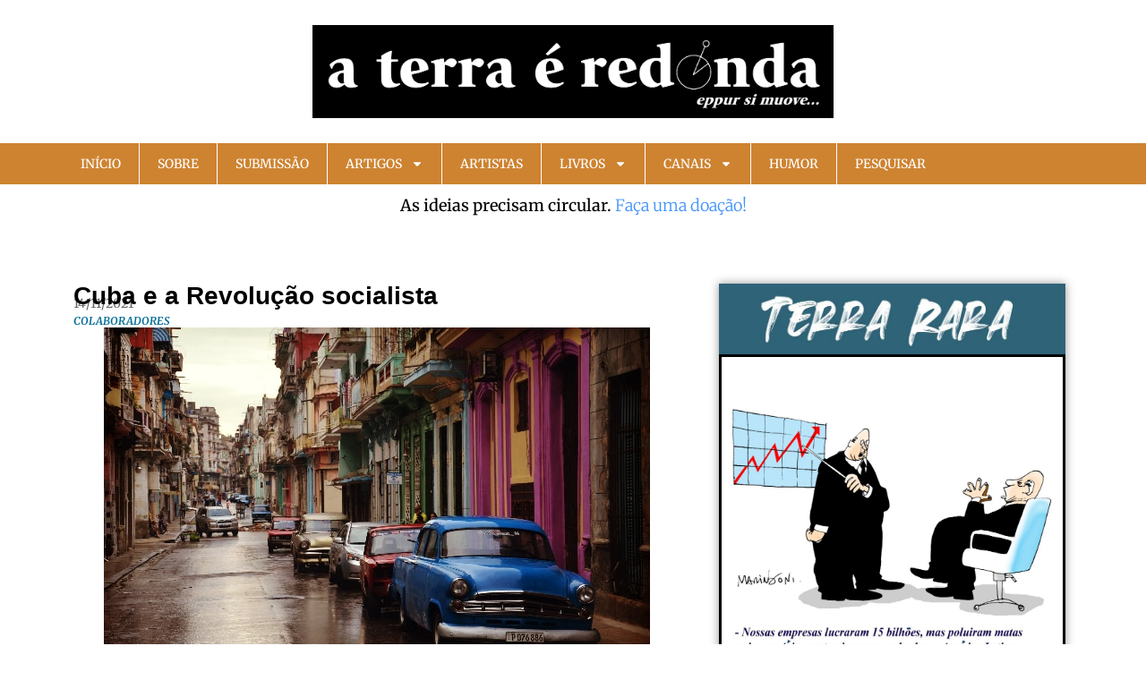

--- FILE ---
content_type: text/html; charset=UTF-8
request_url: https://aterraeredonda.com.br/cuba-e-a-revolucao-socialista/
body_size: 40743
content:
<!doctype html>
<html lang="pt-BR">
<head>
	<meta charset="UTF-8">
	<meta name="viewport" content="width=device-width, initial-scale=1">
	<link rel="profile" href="https://gmpg.org/xfn/11">
	<meta name='robots' content='index, follow, max-image-preview:large, max-snippet:-1, max-video-preview:-1' />
<!-- Google tag (gtag.js) consent mode dataLayer added by Site Kit -->
<script id="google_gtagjs-js-consent-mode-data-layer">
window.dataLayer = window.dataLayer || [];function gtag(){dataLayer.push(arguments);}
gtag('consent', 'default', {"ad_personalization":"denied","ad_storage":"denied","ad_user_data":"denied","analytics_storage":"denied","functionality_storage":"denied","security_storage":"denied","personalization_storage":"denied","region":["AT","BE","BG","CH","CY","CZ","DE","DK","EE","ES","FI","FR","GB","GR","HR","HU","IE","IS","IT","LI","LT","LU","LV","MT","NL","NO","PL","PT","RO","SE","SI","SK"],"wait_for_update":500});
window._googlesitekitConsentCategoryMap = {"statistics":["analytics_storage"],"marketing":["ad_storage","ad_user_data","ad_personalization"],"functional":["functionality_storage","security_storage"],"preferences":["personalization_storage"]};
window._googlesitekitConsents = {"ad_personalization":"denied","ad_storage":"denied","ad_user_data":"denied","analytics_storage":"denied","functionality_storage":"denied","security_storage":"denied","personalization_storage":"denied","region":["AT","BE","BG","CH","CY","CZ","DE","DK","EE","ES","FI","FR","GB","GR","HR","HU","IE","IS","IT","LI","LT","LU","LV","MT","NL","NO","PL","PT","RO","SE","SI","SK"],"wait_for_update":500};
</script>
<!-- End Google tag (gtag.js) consent mode dataLayer added by Site Kit -->

	<!-- This site is optimized with the Yoast SEO plugin v26.5 - https://yoast.com/wordpress/plugins/seo/ -->
	<title>Cuba e a Revolução socialista -</title>
	<meta name="description" content="Por FLORESTAN FERNANDES A experiência revolucionária cubana não ocorreu por acidente" />
	<link rel="canonical" href="https://aterraeredonda.com.br/cuba-e-a-revolucao-socialista/" />
	<meta property="og:locale" content="pt_BR" />
	<meta property="og:type" content="article" />
	<meta property="og:title" content="Cuba e a Revolução socialista -" />
	<meta property="og:description" content="Por FLORESTAN FERNANDES A experiência revolucionária cubana não ocorreu por acidente" />
	<meta property="og:url" content="https://aterraeredonda.com.br/cuba-e-a-revolucao-socialista/" />
	<meta property="og:site_name" content="A Terra é Redonda" />
	<meta property="article:publisher" content="https://www.facebook.com/aterraeredonda" />
	<meta property="article:published_time" content="2021-11-14T16:26:45+00:00" />
	<meta property="article:modified_time" content="2021-11-15T16:06:16+00:00" />
	<meta property="og:image" content="https://aterraeredonda.com.br/wp-content/uploads/2021/11/Cuba-1.jpg" />
	<meta property="og:image:width" content="678" />
	<meta property="og:image:height" content="391" />
	<meta property="og:image:type" content="image/jpeg" />
	<meta name="author" content="aterraehredonda" />
	<meta name="twitter:card" content="summary_large_image" />
	<meta name="twitter:creator" content="@Aterraredonda1" />
	<meta name="twitter:site" content="@Aterraredonda1" />
	<meta name="twitter:label1" content="Escrito por" />
	<meta name="twitter:data1" content="aterraehredonda" />
	<meta name="twitter:label2" content="Est. tempo de leitura" />
	<meta name="twitter:data2" content="29 minutos" />
	<script type="application/ld+json" class="yoast-schema-graph">{"@context":"https://schema.org","@graph":[{"@type":"Article","@id":"https://aterraeredonda.com.br/cuba-e-a-revolucao-socialista/#article","isPartOf":{"@id":"https://aterraeredonda.com.br/cuba-e-a-revolucao-socialista/"},"author":{"name":"aterraehredonda","@id":"https://aterraeredonda.com.br/#/schema/person/ff5fca930ca00b223b013c268609de66"},"headline":"Cuba e a Revolução socialista","datePublished":"2021-11-14T16:26:45+00:00","dateModified":"2021-11-15T16:06:16+00:00","mainEntityOfPage":{"@id":"https://aterraeredonda.com.br/cuba-e-a-revolucao-socialista/"},"wordCount":7299,"publisher":{"@id":"https://aterraeredonda.com.br/#organization"},"image":{"@id":"https://aterraeredonda.com.br/cuba-e-a-revolucao-socialista/#primaryimage"},"thumbnailUrl":"https://aterraeredonda.com.br/wp-content/uploads/2021/11/Cuba-1.jpg","keywords":["Florestan Fernandes"],"articleSection":["Colaboradores"],"inLanguage":"pt-BR"},{"@type":"WebPage","@id":"https://aterraeredonda.com.br/cuba-e-a-revolucao-socialista/","url":"https://aterraeredonda.com.br/cuba-e-a-revolucao-socialista/","name":"Cuba e a Revolução socialista -","isPartOf":{"@id":"https://aterraeredonda.com.br/#website"},"primaryImageOfPage":{"@id":"https://aterraeredonda.com.br/cuba-e-a-revolucao-socialista/#primaryimage"},"image":{"@id":"https://aterraeredonda.com.br/cuba-e-a-revolucao-socialista/#primaryimage"},"thumbnailUrl":"https://aterraeredonda.com.br/wp-content/uploads/2021/11/Cuba-1.jpg","datePublished":"2021-11-14T16:26:45+00:00","dateModified":"2021-11-15T16:06:16+00:00","description":"Por FLORESTAN FERNANDES A experiência revolucionária cubana não ocorreu por acidente","breadcrumb":{"@id":"https://aterraeredonda.com.br/cuba-e-a-revolucao-socialista/#breadcrumb"},"inLanguage":"pt-BR","potentialAction":[{"@type":"ReadAction","target":["https://aterraeredonda.com.br/cuba-e-a-revolucao-socialista/"]}]},{"@type":"ImageObject","inLanguage":"pt-BR","@id":"https://aterraeredonda.com.br/cuba-e-a-revolucao-socialista/#primaryimage","url":"https://aterraeredonda.com.br/wp-content/uploads/2021/11/Cuba-1.jpg","contentUrl":"https://aterraeredonda.com.br/wp-content/uploads/2021/11/Cuba-1.jpg","width":678,"height":391,"caption":"Imagem: Leonie Fahjen"},{"@type":"BreadcrumbList","@id":"https://aterraeredonda.com.br/cuba-e-a-revolucao-socialista/#breadcrumb","itemListElement":[{"@type":"ListItem","position":1,"name":"Posts","item":"https://aterraeredonda.com.br/posts/"},{"@type":"ListItem","position":2,"name":"Cuba e a Revolução socialista"}]},{"@type":"WebSite","@id":"https://aterraeredonda.com.br/#website","url":"https://aterraeredonda.com.br/","name":"A Terra é Redonda","description":"eppur si muove...","publisher":{"@id":"https://aterraeredonda.com.br/#organization"},"potentialAction":[{"@type":"SearchAction","target":{"@type":"EntryPoint","urlTemplate":"https://aterraeredonda.com.br/?s={search_term_string}"},"query-input":{"@type":"PropertyValueSpecification","valueRequired":true,"valueName":"search_term_string"}}],"inLanguage":"pt-BR"},{"@type":"Organization","@id":"https://aterraeredonda.com.br/#organization","name":"A Terra é Redonda","url":"https://aterraeredonda.com.br/","logo":{"@type":"ImageObject","inLanguage":"pt-BR","@id":"https://aterraeredonda.com.br/#/schema/logo/image/","url":"https://aterraeredonda.com.br/wp-content/uploads/2022/07/cropped-logo-a-terra-e-redonda-horizontal.png","contentUrl":"https://aterraeredonda.com.br/wp-content/uploads/2022/07/cropped-logo-a-terra-e-redonda-horizontal.png","width":1440,"height":259,"caption":"A Terra é Redonda"},"image":{"@id":"https://aterraeredonda.com.br/#/schema/logo/image/"},"sameAs":["https://www.facebook.com/aterraeredonda","https://x.com/Aterraredonda1","http://www.instagram.com/aterraeredonda/"]},{"@type":"Person","@id":"https://aterraeredonda.com.br/#/schema/person/ff5fca930ca00b223b013c268609de66","name":"aterraehredonda","url":"https://aterraeredonda.com.br/author/aterraehredonda/"}]}</script>
	<!-- / Yoast SEO plugin. -->


<link rel='dns-prefetch' href='//www.googletagmanager.com' />
<link rel="alternate" type="application/rss+xml" title="Feed para A Terra é Redonda &raquo;" href="https://aterraeredonda.com.br/feed/" />
<link rel="alternate" type="application/rss+xml" title="Feed de comentários para A Terra é Redonda &raquo;" href="https://aterraeredonda.com.br/comments/feed/" />
<link rel="alternate" title="oEmbed (JSON)" type="application/json+oembed" href="https://aterraeredonda.com.br/wp-json/oembed/1.0/embed?url=https%3A%2F%2Faterraeredonda.com.br%2Fcuba-e-a-revolucao-socialista%2F" />
<link rel="alternate" title="oEmbed (XML)" type="text/xml+oembed" href="https://aterraeredonda.com.br/wp-json/oembed/1.0/embed?url=https%3A%2F%2Faterraeredonda.com.br%2Fcuba-e-a-revolucao-socialista%2F&#038;format=xml" />
<!-- Generated by ExpertRec plugin v5.4.11 -->
<script type="text/javascript" data-no-optimize="1" data-no-minify="1" data-no-defer="1" data-no-delay="1">
    (function() {
        var ci_search = document.createElement('script');
        ci_search.type = 'text/javascript';
        ci_search.async = true;
        ci_search.src = 'https://cse.expertrec.com/api/js/ci_common.js?id=a55512b8a4e8491fa708cf8759e60025';
        var s = document.getElementsByTagName('script')[0];
        s.parentNode.insertBefore(ci_search, s);
    })();
</script>
<!-- End of content generated by ExpertRec plugin -->
<style id='wp-img-auto-sizes-contain-inline-css'>
img:is([sizes=auto i],[sizes^="auto," i]){contain-intrinsic-size:3000px 1500px}
/*# sourceURL=wp-img-auto-sizes-contain-inline-css */
</style>
<link rel='stylesheet' id='pt-cv-public-style-css' href='https://aterraeredonda.com.br/wp-content/plugins/content-views-query-and-display-post-page/public/assets/css/cv.css?ver=4.2.1' media='all' />
<link rel='stylesheet' id='pt-cv-public-pro-style-css' href='https://aterraeredonda.com.br/wp-content/plugins/pt-content-views-pro/public/assets/css/cvpro.min.css?ver=7.2.2' media='all' />
<style id='wp-emoji-styles-inline-css'>

	img.wp-smiley, img.emoji {
		display: inline !important;
		border: none !important;
		box-shadow: none !important;
		height: 1em !important;
		width: 1em !important;
		margin: 0 0.07em !important;
		vertical-align: -0.1em !important;
		background: none !important;
		padding: 0 !important;
	}
/*# sourceURL=wp-emoji-styles-inline-css */
</style>
<link rel='stylesheet' id='wp-block-library-css' href='https://aterraeredonda.com.br/wp-includes/css/dist/block-library/style.min.css?ver=6.9' media='all' />
<style id='global-styles-inline-css'>
:root{--wp--preset--aspect-ratio--square: 1;--wp--preset--aspect-ratio--4-3: 4/3;--wp--preset--aspect-ratio--3-4: 3/4;--wp--preset--aspect-ratio--3-2: 3/2;--wp--preset--aspect-ratio--2-3: 2/3;--wp--preset--aspect-ratio--16-9: 16/9;--wp--preset--aspect-ratio--9-16: 9/16;--wp--preset--color--black: #000000;--wp--preset--color--cyan-bluish-gray: #abb8c3;--wp--preset--color--white: #ffffff;--wp--preset--color--pale-pink: #f78da7;--wp--preset--color--vivid-red: #cf2e2e;--wp--preset--color--luminous-vivid-orange: #ff6900;--wp--preset--color--luminous-vivid-amber: #fcb900;--wp--preset--color--light-green-cyan: #7bdcb5;--wp--preset--color--vivid-green-cyan: #00d084;--wp--preset--color--pale-cyan-blue: #8ed1fc;--wp--preset--color--vivid-cyan-blue: #0693e3;--wp--preset--color--vivid-purple: #9b51e0;--wp--preset--gradient--vivid-cyan-blue-to-vivid-purple: linear-gradient(135deg,rgb(6,147,227) 0%,rgb(155,81,224) 100%);--wp--preset--gradient--light-green-cyan-to-vivid-green-cyan: linear-gradient(135deg,rgb(122,220,180) 0%,rgb(0,208,130) 100%);--wp--preset--gradient--luminous-vivid-amber-to-luminous-vivid-orange: linear-gradient(135deg,rgb(252,185,0) 0%,rgb(255,105,0) 100%);--wp--preset--gradient--luminous-vivid-orange-to-vivid-red: linear-gradient(135deg,rgb(255,105,0) 0%,rgb(207,46,46) 100%);--wp--preset--gradient--very-light-gray-to-cyan-bluish-gray: linear-gradient(135deg,rgb(238,238,238) 0%,rgb(169,184,195) 100%);--wp--preset--gradient--cool-to-warm-spectrum: linear-gradient(135deg,rgb(74,234,220) 0%,rgb(151,120,209) 20%,rgb(207,42,186) 40%,rgb(238,44,130) 60%,rgb(251,105,98) 80%,rgb(254,248,76) 100%);--wp--preset--gradient--blush-light-purple: linear-gradient(135deg,rgb(255,206,236) 0%,rgb(152,150,240) 100%);--wp--preset--gradient--blush-bordeaux: linear-gradient(135deg,rgb(254,205,165) 0%,rgb(254,45,45) 50%,rgb(107,0,62) 100%);--wp--preset--gradient--luminous-dusk: linear-gradient(135deg,rgb(255,203,112) 0%,rgb(199,81,192) 50%,rgb(65,88,208) 100%);--wp--preset--gradient--pale-ocean: linear-gradient(135deg,rgb(255,245,203) 0%,rgb(182,227,212) 50%,rgb(51,167,181) 100%);--wp--preset--gradient--electric-grass: linear-gradient(135deg,rgb(202,248,128) 0%,rgb(113,206,126) 100%);--wp--preset--gradient--midnight: linear-gradient(135deg,rgb(2,3,129) 0%,rgb(40,116,252) 100%);--wp--preset--font-size--small: 13px;--wp--preset--font-size--medium: 20px;--wp--preset--font-size--large: 36px;--wp--preset--font-size--x-large: 42px;--wp--preset--spacing--20: 0.44rem;--wp--preset--spacing--30: 0.67rem;--wp--preset--spacing--40: 1rem;--wp--preset--spacing--50: 1.5rem;--wp--preset--spacing--60: 2.25rem;--wp--preset--spacing--70: 3.38rem;--wp--preset--spacing--80: 5.06rem;--wp--preset--shadow--natural: 6px 6px 9px rgba(0, 0, 0, 0.2);--wp--preset--shadow--deep: 12px 12px 50px rgba(0, 0, 0, 0.4);--wp--preset--shadow--sharp: 6px 6px 0px rgba(0, 0, 0, 0.2);--wp--preset--shadow--outlined: 6px 6px 0px -3px rgb(255, 255, 255), 6px 6px rgb(0, 0, 0);--wp--preset--shadow--crisp: 6px 6px 0px rgb(0, 0, 0);}:root { --wp--style--global--content-size: 800px;--wp--style--global--wide-size: 1200px; }:where(body) { margin: 0; }.wp-site-blocks > .alignleft { float: left; margin-right: 2em; }.wp-site-blocks > .alignright { float: right; margin-left: 2em; }.wp-site-blocks > .aligncenter { justify-content: center; margin-left: auto; margin-right: auto; }:where(.wp-site-blocks) > * { margin-block-start: 24px; margin-block-end: 0; }:where(.wp-site-blocks) > :first-child { margin-block-start: 0; }:where(.wp-site-blocks) > :last-child { margin-block-end: 0; }:root { --wp--style--block-gap: 24px; }:root :where(.is-layout-flow) > :first-child{margin-block-start: 0;}:root :where(.is-layout-flow) > :last-child{margin-block-end: 0;}:root :where(.is-layout-flow) > *{margin-block-start: 24px;margin-block-end: 0;}:root :where(.is-layout-constrained) > :first-child{margin-block-start: 0;}:root :where(.is-layout-constrained) > :last-child{margin-block-end: 0;}:root :where(.is-layout-constrained) > *{margin-block-start: 24px;margin-block-end: 0;}:root :where(.is-layout-flex){gap: 24px;}:root :where(.is-layout-grid){gap: 24px;}.is-layout-flow > .alignleft{float: left;margin-inline-start: 0;margin-inline-end: 2em;}.is-layout-flow > .alignright{float: right;margin-inline-start: 2em;margin-inline-end: 0;}.is-layout-flow > .aligncenter{margin-left: auto !important;margin-right: auto !important;}.is-layout-constrained > .alignleft{float: left;margin-inline-start: 0;margin-inline-end: 2em;}.is-layout-constrained > .alignright{float: right;margin-inline-start: 2em;margin-inline-end: 0;}.is-layout-constrained > .aligncenter{margin-left: auto !important;margin-right: auto !important;}.is-layout-constrained > :where(:not(.alignleft):not(.alignright):not(.alignfull)){max-width: var(--wp--style--global--content-size);margin-left: auto !important;margin-right: auto !important;}.is-layout-constrained > .alignwide{max-width: var(--wp--style--global--wide-size);}body .is-layout-flex{display: flex;}.is-layout-flex{flex-wrap: wrap;align-items: center;}.is-layout-flex > :is(*, div){margin: 0;}body .is-layout-grid{display: grid;}.is-layout-grid > :is(*, div){margin: 0;}body{padding-top: 0px;padding-right: 0px;padding-bottom: 0px;padding-left: 0px;}a:where(:not(.wp-element-button)){text-decoration: underline;}:root :where(.wp-element-button, .wp-block-button__link){background-color: #32373c;border-width: 0;color: #fff;font-family: inherit;font-size: inherit;font-style: inherit;font-weight: inherit;letter-spacing: inherit;line-height: inherit;padding-top: calc(0.667em + 2px);padding-right: calc(1.333em + 2px);padding-bottom: calc(0.667em + 2px);padding-left: calc(1.333em + 2px);text-decoration: none;text-transform: inherit;}.has-black-color{color: var(--wp--preset--color--black) !important;}.has-cyan-bluish-gray-color{color: var(--wp--preset--color--cyan-bluish-gray) !important;}.has-white-color{color: var(--wp--preset--color--white) !important;}.has-pale-pink-color{color: var(--wp--preset--color--pale-pink) !important;}.has-vivid-red-color{color: var(--wp--preset--color--vivid-red) !important;}.has-luminous-vivid-orange-color{color: var(--wp--preset--color--luminous-vivid-orange) !important;}.has-luminous-vivid-amber-color{color: var(--wp--preset--color--luminous-vivid-amber) !important;}.has-light-green-cyan-color{color: var(--wp--preset--color--light-green-cyan) !important;}.has-vivid-green-cyan-color{color: var(--wp--preset--color--vivid-green-cyan) !important;}.has-pale-cyan-blue-color{color: var(--wp--preset--color--pale-cyan-blue) !important;}.has-vivid-cyan-blue-color{color: var(--wp--preset--color--vivid-cyan-blue) !important;}.has-vivid-purple-color{color: var(--wp--preset--color--vivid-purple) !important;}.has-black-background-color{background-color: var(--wp--preset--color--black) !important;}.has-cyan-bluish-gray-background-color{background-color: var(--wp--preset--color--cyan-bluish-gray) !important;}.has-white-background-color{background-color: var(--wp--preset--color--white) !important;}.has-pale-pink-background-color{background-color: var(--wp--preset--color--pale-pink) !important;}.has-vivid-red-background-color{background-color: var(--wp--preset--color--vivid-red) !important;}.has-luminous-vivid-orange-background-color{background-color: var(--wp--preset--color--luminous-vivid-orange) !important;}.has-luminous-vivid-amber-background-color{background-color: var(--wp--preset--color--luminous-vivid-amber) !important;}.has-light-green-cyan-background-color{background-color: var(--wp--preset--color--light-green-cyan) !important;}.has-vivid-green-cyan-background-color{background-color: var(--wp--preset--color--vivid-green-cyan) !important;}.has-pale-cyan-blue-background-color{background-color: var(--wp--preset--color--pale-cyan-blue) !important;}.has-vivid-cyan-blue-background-color{background-color: var(--wp--preset--color--vivid-cyan-blue) !important;}.has-vivid-purple-background-color{background-color: var(--wp--preset--color--vivid-purple) !important;}.has-black-border-color{border-color: var(--wp--preset--color--black) !important;}.has-cyan-bluish-gray-border-color{border-color: var(--wp--preset--color--cyan-bluish-gray) !important;}.has-white-border-color{border-color: var(--wp--preset--color--white) !important;}.has-pale-pink-border-color{border-color: var(--wp--preset--color--pale-pink) !important;}.has-vivid-red-border-color{border-color: var(--wp--preset--color--vivid-red) !important;}.has-luminous-vivid-orange-border-color{border-color: var(--wp--preset--color--luminous-vivid-orange) !important;}.has-luminous-vivid-amber-border-color{border-color: var(--wp--preset--color--luminous-vivid-amber) !important;}.has-light-green-cyan-border-color{border-color: var(--wp--preset--color--light-green-cyan) !important;}.has-vivid-green-cyan-border-color{border-color: var(--wp--preset--color--vivid-green-cyan) !important;}.has-pale-cyan-blue-border-color{border-color: var(--wp--preset--color--pale-cyan-blue) !important;}.has-vivid-cyan-blue-border-color{border-color: var(--wp--preset--color--vivid-cyan-blue) !important;}.has-vivid-purple-border-color{border-color: var(--wp--preset--color--vivid-purple) !important;}.has-vivid-cyan-blue-to-vivid-purple-gradient-background{background: var(--wp--preset--gradient--vivid-cyan-blue-to-vivid-purple) !important;}.has-light-green-cyan-to-vivid-green-cyan-gradient-background{background: var(--wp--preset--gradient--light-green-cyan-to-vivid-green-cyan) !important;}.has-luminous-vivid-amber-to-luminous-vivid-orange-gradient-background{background: var(--wp--preset--gradient--luminous-vivid-amber-to-luminous-vivid-orange) !important;}.has-luminous-vivid-orange-to-vivid-red-gradient-background{background: var(--wp--preset--gradient--luminous-vivid-orange-to-vivid-red) !important;}.has-very-light-gray-to-cyan-bluish-gray-gradient-background{background: var(--wp--preset--gradient--very-light-gray-to-cyan-bluish-gray) !important;}.has-cool-to-warm-spectrum-gradient-background{background: var(--wp--preset--gradient--cool-to-warm-spectrum) !important;}.has-blush-light-purple-gradient-background{background: var(--wp--preset--gradient--blush-light-purple) !important;}.has-blush-bordeaux-gradient-background{background: var(--wp--preset--gradient--blush-bordeaux) !important;}.has-luminous-dusk-gradient-background{background: var(--wp--preset--gradient--luminous-dusk) !important;}.has-pale-ocean-gradient-background{background: var(--wp--preset--gradient--pale-ocean) !important;}.has-electric-grass-gradient-background{background: var(--wp--preset--gradient--electric-grass) !important;}.has-midnight-gradient-background{background: var(--wp--preset--gradient--midnight) !important;}.has-small-font-size{font-size: var(--wp--preset--font-size--small) !important;}.has-medium-font-size{font-size: var(--wp--preset--font-size--medium) !important;}.has-large-font-size{font-size: var(--wp--preset--font-size--large) !important;}.has-x-large-font-size{font-size: var(--wp--preset--font-size--x-large) !important;}
:root :where(.wp-block-pullquote){font-size: 1.5em;line-height: 1.6;}
/*# sourceURL=global-styles-inline-css */
</style>
<link rel='stylesheet' id='mailerlite_forms.css-css' href='https://aterraeredonda.com.br/wp-content/plugins/official-mailerlite-sign-up-forms/assets/css/mailerlite_forms.css?ver=1.7.14' media='all' />
<link rel='stylesheet' id='pdfprnt_frontend-css' href='https://aterraeredonda.com.br/wp-content/plugins/pdf-print-pro/css/frontend.css?ver=2.4.5' media='all' />
<link rel='stylesheet' id='related-posts-by-taxonomy-css' href='https://aterraeredonda.com.br/wp-content/plugins/related-posts-by-taxonomy/includes/assets/css/styles.css?ver=6.9' media='all' />
<link rel='stylesheet' id='hello-elementor-css' href='https://aterraeredonda.com.br/wp-content/themes/hello-elementor/assets/css/reset.css?ver=3.4.5' media='all' />
<link rel='stylesheet' id='hello-elementor-theme-style-css' href='https://aterraeredonda.com.br/wp-content/themes/hello-elementor/assets/css/theme.css?ver=3.4.5' media='all' />
<link rel='stylesheet' id='hello-elementor-header-footer-css' href='https://aterraeredonda.com.br/wp-content/themes/hello-elementor/assets/css/header-footer.css?ver=3.4.5' media='all' />
<link rel='stylesheet' id='elementor-frontend-css' href='https://aterraeredonda.com.br/wp-content/plugins/elementor/assets/css/frontend.min.css?ver=3.33.3' media='all' />
<link rel='stylesheet' id='widget-image-css' href='https://aterraeredonda.com.br/wp-content/plugins/elementor/assets/css/widget-image.min.css?ver=3.33.3' media='all' />
<link rel='stylesheet' id='widget-nav-menu-css' href='https://aterraeredonda.com.br/wp-content/plugins/elementor-pro/assets/css/widget-nav-menu.min.css?ver=3.33.2' media='all' />
<link rel='stylesheet' id='widget-animated-headline-css' href='https://aterraeredonda.com.br/wp-content/plugins/elementor-pro/assets/css/widget-animated-headline.min.css?ver=3.33.2' media='all' />
<link rel='stylesheet' id='widget-heading-css' href='https://aterraeredonda.com.br/wp-content/plugins/elementor/assets/css/widget-heading.min.css?ver=3.33.3' media='all' />
<link rel='stylesheet' id='widget-post-info-css' href='https://aterraeredonda.com.br/wp-content/plugins/elementor-pro/assets/css/widget-post-info.min.css?ver=3.33.2' media='all' />
<link rel='stylesheet' id='widget-icon-list-css' href='https://aterraeredonda.com.br/wp-content/plugins/elementor/assets/css/widget-icon-list.min.css?ver=3.33.3' media='all' />
<link rel='stylesheet' id='swiper-css' href='https://aterraeredonda.com.br/wp-content/plugins/elementor/assets/lib/swiper/v8/css/swiper.min.css?ver=8.4.5' media='all' />
<link rel='stylesheet' id='e-swiper-css' href='https://aterraeredonda.com.br/wp-content/plugins/elementor/assets/css/conditionals/e-swiper.min.css?ver=3.33.3' media='all' />
<link rel='stylesheet' id='widget-post-navigation-css' href='https://aterraeredonda.com.br/wp-content/plugins/elementor-pro/assets/css/widget-post-navigation.min.css?ver=3.33.2' media='all' />
<link rel='stylesheet' id='e-animation-grow-css' href='https://aterraeredonda.com.br/wp-content/plugins/elementor/assets/lib/animations/styles/e-animation-grow.min.css?ver=3.33.3' media='all' />
<link rel='stylesheet' id='e-motion-fx-css' href='https://aterraeredonda.com.br/wp-content/plugins/elementor-pro/assets/css/modules/motion-fx.min.css?ver=3.33.2' media='all' />
<link rel='stylesheet' id='widget-search-form-css' href='https://aterraeredonda.com.br/wp-content/plugins/elementor-pro/assets/css/widget-search-form.min.css?ver=3.33.2' media='all' />
<link rel='stylesheet' id='jet-elements-css' href='https://aterraeredonda.com.br/wp-content/plugins/jet-elements/assets/css/jet-elements.css?ver=2.7.12.1' media='all' />
<link rel='stylesheet' id='jet-posts-css' href='https://aterraeredonda.com.br/wp-content/plugins/jet-elements/assets/css/addons/jet-posts.css?ver=2.7.12.1' media='all' />
<link rel='stylesheet' id='jet-carousel-css' href='https://aterraeredonda.com.br/wp-content/plugins/jet-elements/assets/css/addons/jet-carousel.css?ver=2.7.12.1' media='all' />
<link rel='stylesheet' id='jet-carousel-skin-css' href='https://aterraeredonda.com.br/wp-content/plugins/jet-elements/assets/css/skin/jet-carousel.css?ver=2.7.12.1' media='all' />
<link rel='stylesheet' id='elementor-post-3482-css' href='https://aterraeredonda.com.br/wp-content/uploads/elementor/css/post-3482.css?ver=1764899133' media='all' />
<link rel='stylesheet' id='elementor-post-25013-css' href='https://aterraeredonda.com.br/wp-content/uploads/elementor/css/post-25013.css?ver=1764899133' media='all' />
<link rel='stylesheet' id='elementor-post-25034-css' href='https://aterraeredonda.com.br/wp-content/uploads/elementor/css/post-25034.css?ver=1764899133' media='all' />
<link rel='stylesheet' id='elementor-post-25216-css' href='https://aterraeredonda.com.br/wp-content/uploads/elementor/css/post-25216.css?ver=1764899133' media='all' />
<link rel='stylesheet' id='elementor-gf-local-roboto-css' href='https://aterraeredonda.com.br/wp-content/uploads/elementor/google-fonts/css/roboto.css?ver=1761250030' media='all' />
<link rel='stylesheet' id='elementor-gf-local-merriweathersans-css' href='https://aterraeredonda.com.br/wp-content/uploads/elementor/google-fonts/css/merriweathersans.css?ver=1761250035' media='all' />
<link rel='stylesheet' id='elementor-gf-local-merriweather-css' href='https://aterraeredonda.com.br/wp-content/uploads/elementor/google-fonts/css/merriweather.css?ver=1761250044' media='all' />
<script src="https://aterraeredonda.com.br/wp-includes/js/jquery/jquery.min.js?ver=3.7.1" id="jquery-core-js"></script>
<script src="https://aterraeredonda.com.br/wp-includes/js/jquery/jquery-migrate.min.js?ver=3.4.1" id="jquery-migrate-js"></script>

<!-- Snippet da etiqueta do Google (gtag.js) adicionado pelo Site Kit -->
<!-- Snippet do Google Análises adicionado pelo Site Kit -->
<script src="https://www.googletagmanager.com/gtag/js?id=GT-KT5CZFS" id="google_gtagjs-js" async></script>
<script id="google_gtagjs-js-after">
window.dataLayer = window.dataLayer || [];function gtag(){dataLayer.push(arguments);}
gtag("set","linker",{"domains":["aterraeredonda.com.br"]});
gtag("js", new Date());
gtag("set", "developer_id.dZTNiMT", true);
gtag("config", "GT-KT5CZFS", {"googlesitekit_post_type":"post","googlesitekit_post_categories":"Colaboradores","googlesitekit_post_date":"20211114"});
//# sourceURL=google_gtagjs-js-after
</script>
<link rel="https://api.w.org/" href="https://aterraeredonda.com.br/wp-json/" /><link rel="alternate" title="JSON" type="application/json" href="https://aterraeredonda.com.br/wp-json/wp/v2/posts/17906" /><link rel="EditURI" type="application/rsd+xml" title="RSD" href="https://aterraeredonda.com.br/xmlrpc.php?rsd" />
<meta name="generator" content="WordPress 6.9" />
<link rel='shortlink' href='https://aterraeredonda.com.br/?p=17906' />
<meta name="generator" content="Site Kit by Google 1.167.0" />		<link rel="manifest" href="https://aterraeredonda.com.br/wp-json/wp/v2/web-app-manifest">
					<meta name="theme-color" content="#fff">
								<meta name="apple-mobile-web-app-capable" content="yes">
				<meta name="mobile-web-app-capable" content="yes">

				<link rel="apple-touch-startup-image" href="https://aterraeredonda.com.br/wp-content/uploads/2023/08/icone-aterraeredonda-300x300.png">

				<meta name="apple-mobile-web-app-title" content="ATR">
		<meta name="application-name" content="ATR">
		<meta name="description" content="Por FLORESTAN FERNANDES: 
A experiência revolucionária cubana não ocorreu por acidente">
<meta name="generator" content="Elementor 3.33.3; features: e_font_icon_svg, additional_custom_breakpoints; settings: css_print_method-external, google_font-enabled, font_display-auto">
			<style>
				.e-con.e-parent:nth-of-type(n+4):not(.e-lazyloaded):not(.e-no-lazyload),
				.e-con.e-parent:nth-of-type(n+4):not(.e-lazyloaded):not(.e-no-lazyload) * {
					background-image: none !important;
				}
				@media screen and (max-height: 1024px) {
					.e-con.e-parent:nth-of-type(n+3):not(.e-lazyloaded):not(.e-no-lazyload),
					.e-con.e-parent:nth-of-type(n+3):not(.e-lazyloaded):not(.e-no-lazyload) * {
						background-image: none !important;
					}
				}
				@media screen and (max-height: 640px) {
					.e-con.e-parent:nth-of-type(n+2):not(.e-lazyloaded):not(.e-no-lazyload),
					.e-con.e-parent:nth-of-type(n+2):not(.e-lazyloaded):not(.e-no-lazyload) * {
						background-image: none !important;
					}
				}
			</style>
			<link rel="icon" href="https://aterraeredonda.com.br/wp-content/uploads/2023/08/icone-aterraeredonda-150x150.png" sizes="32x32" />
<link rel="icon" href="https://aterraeredonda.com.br/wp-content/uploads/2023/08/icone-aterraeredonda-300x300.png" sizes="192x192" />
<link rel="apple-touch-icon" href="https://aterraeredonda.com.br/wp-content/uploads/2023/08/icone-aterraeredonda-300x300.png" />
<meta name="msapplication-TileImage" content="https://aterraeredonda.com.br/wp-content/uploads/2023/08/icone-aterraeredonda-300x300.png" />
</head>
<body class="wp-singular post-template-default single single-post postid-17906 single-format-standard wp-custom-logo wp-embed-responsive wp-theme-hello-elementor hello-elementor-default elementor-default elementor-kit-3482 elementor-page-25216">


<a class="skip-link screen-reader-text" href="#content">Ir para o conteúdo</a>

		<header data-elementor-type="header" data-elementor-id="25013" class="elementor elementor-25013 elementor-location-header" data-elementor-post-type="elementor_library">
			<div class="elementor-element elementor-element-b710105 e-flex e-con-boxed e-con e-parent" data-id="b710105" data-element_type="container" data-settings="{&quot;background_background&quot;:&quot;classic&quot;,&quot;jet_parallax_layout_list&quot;:[]}">
					<div class="e-con-inner">
				<div class="elementor-element elementor-element-3e97bf4 elementor-widget__width-initial elementor-widget elementor-widget-theme-site-logo elementor-widget-image" data-id="3e97bf4" data-element_type="widget" data-widget_type="theme-site-logo.default">
				<div class="elementor-widget-container">
											<a href="https://aterraeredonda.com.br">
			<img fetchpriority="high" width="1440" height="259" src="https://aterraeredonda.com.br/wp-content/uploads/2022/07/cropped-logo-a-terra-e-redonda-horizontal.png" class="attachment-full size-full wp-image-44183" alt="" srcset="https://aterraeredonda.com.br/wp-content/uploads/2022/07/cropped-logo-a-terra-e-redonda-horizontal.png 1440w, https://aterraeredonda.com.br/wp-content/uploads/2022/07/cropped-logo-a-terra-e-redonda-horizontal-300x54.png 300w, https://aterraeredonda.com.br/wp-content/uploads/2022/07/cropped-logo-a-terra-e-redonda-horizontal-1024x184.png 1024w, https://aterraeredonda.com.br/wp-content/uploads/2022/07/cropped-logo-a-terra-e-redonda-horizontal-150x27.png 150w, https://aterraeredonda.com.br/wp-content/uploads/2022/07/cropped-logo-a-terra-e-redonda-horizontal-768x138.png 768w" sizes="(max-width: 1440px) 100vw, 1440px" />				</a>
											</div>
				</div>
					</div>
				</div>
		<div class="elementor-element elementor-element-05bf946 e-flex e-con-boxed e-con e-parent" data-id="05bf946" data-element_type="container" data-settings="{&quot;background_background&quot;:&quot;classic&quot;,&quot;jet_parallax_layout_list&quot;:[]}">
					<div class="e-con-inner">
				<div class="elementor-element elementor-element-5c9292b elementor-nav-menu__align-start elementor-widget__width-inherit elementor-nav-menu--dropdown-tablet elementor-nav-menu__text-align-aside elementor-nav-menu--toggle elementor-nav-menu--burger elementor-widget elementor-widget-nav-menu" data-id="5c9292b" data-element_type="widget" data-settings="{&quot;layout&quot;:&quot;horizontal&quot;,&quot;submenu_icon&quot;:{&quot;value&quot;:&quot;&lt;svg aria-hidden=\&quot;true\&quot; class=\&quot;e-font-icon-svg e-fas-caret-down\&quot; viewBox=\&quot;0 0 320 512\&quot; xmlns=\&quot;http:\/\/www.w3.org\/2000\/svg\&quot;&gt;&lt;path d=\&quot;M31.3 192h257.3c17.8 0 26.7 21.5 14.1 34.1L174.1 354.8c-7.8 7.8-20.5 7.8-28.3 0L17.2 226.1C4.6 213.5 13.5 192 31.3 192z\&quot;&gt;&lt;\/path&gt;&lt;\/svg&gt;&quot;,&quot;library&quot;:&quot;fa-solid&quot;},&quot;toggle&quot;:&quot;burger&quot;}" data-widget_type="nav-menu.default">
				<div class="elementor-widget-container">
								<nav aria-label="Menu" class="elementor-nav-menu--main elementor-nav-menu__container elementor-nav-menu--layout-horizontal e--pointer-background e--animation-fade">
				<ul id="menu-1-5c9292b" class="elementor-nav-menu"><li class="menu-item menu-item-type-custom menu-item-object-custom menu-item-home menu-item-29238"><a href="https://aterraeredonda.com.br/" class="elementor-item">Início</a></li>
<li class="menu-item menu-item-type-post_type menu-item-object-page menu-item-411"><a href="https://aterraeredonda.com.br/sobre-nos/" class="elementor-item">Sobre</a></li>
<li class="menu-item menu-item-type-post_type menu-item-object-page menu-item-53667"><a href="https://aterraeredonda.com.br/instrucoes/" class="elementor-item">Submissão</a></li>
<li class="menu-item menu-item-type-custom menu-item-object-custom menu-item-has-children menu-item-30114"><a href="#" class="elementor-item elementor-item-anchor">Artigos</a>
<ul class="sub-menu elementor-nav-menu--dropdown">
	<li class="menu-item menu-item-type-post_type menu-item-object-page menu-item-41392"><a href="https://aterraeredonda.com.br/autores/" class="elementor-sub-item">Autores</a></li>
	<li class="menu-item menu-item-type-post_type menu-item-object-page menu-item-54052"><a href="https://aterraeredonda.com.br/relatorio-de-autor/" class="elementor-sub-item">Relatório por autor</a></li>
	<li class="menu-item menu-item-type-post_type menu-item-object-page menu-item-46061"><a href="https://aterraeredonda.com.br/colunistas/" class="elementor-sub-item">Colunistas</a></li>
	<li class="menu-item menu-item-type-post_type menu-item-object-page menu-item-46070"><a href="https://aterraeredonda.com.br/colaboradores/" class="elementor-sub-item">Colaboradores</a></li>
	<li class="menu-item menu-item-type-post_type menu-item-object-page menu-item-46067"><a href="https://aterraeredonda.com.br/cultura/" class="elementor-sub-item">Cultura</a></li>
	<li class="menu-item menu-item-type-post_type menu-item-object-page menu-item-48923"><a href="https://aterraeredonda.com.br/artigos-por-data/" class="elementor-sub-item">Artigos por Data</a></li>
	<li class="menu-item menu-item-type-post_type menu-item-object-page menu-item-51906"><a href="https://aterraeredonda.com.br/artigos-por-temas/" class="elementor-sub-item">Artigos por Tema</a></li>
	<li class="menu-item menu-item-type-post_type menu-item-object-page menu-item-46081"><a href="https://aterraeredonda.com.br/todosartigos/" class="elementor-sub-item">Todos Artigos</a></li>
</ul>
</li>
<li class="menu-item menu-item-type-post_type menu-item-object-page menu-item-27669"><a href="https://aterraeredonda.com.br/artistas/" class="elementor-item">Artistas</a></li>
<li class="menu-item menu-item-type-custom menu-item-object-custom menu-item-has-children menu-item-33223"><a href="#" class="elementor-item elementor-item-anchor">Livros</a>
<ul class="sub-menu elementor-nav-menu--dropdown">
	<li class="menu-item menu-item-type-post_type menu-item-object-page menu-item-43917"><a href="https://aterraeredonda.com.br/livrosdivulgados/" class="elementor-sub-item">Todos</a></li>
	<li class="menu-item menu-item-type-post_type menu-item-object-page menu-item-43925"><a href="https://aterraeredonda.com.br/livroscienciaspoliticas/" class="elementor-sub-item">Ciências Políticas</a></li>
	<li class="menu-item menu-item-type-post_type menu-item-object-page menu-item-43926"><a href="https://aterraeredonda.com.br/livroseconomia/" class="elementor-sub-item">Economia</a></li>
	<li class="menu-item menu-item-type-post_type menu-item-object-page menu-item-43924"><a href="https://aterraeredonda.com.br/livrosfilosofia/" class="elementor-sub-item">Filosofia</a></li>
	<li class="menu-item menu-item-type-post_type menu-item-object-page menu-item-43927"><a href="https://aterraeredonda.com.br/livroshistoria/" class="elementor-sub-item">História</a></li>
	<li class="menu-item menu-item-type-post_type menu-item-object-page menu-item-43923"><a href="https://aterraeredonda.com.br/livrosliteratura/" class="elementor-sub-item">Literatura</a></li>
	<li class="menu-item menu-item-type-post_type menu-item-object-page menu-item-43922"><a href="https://aterraeredonda.com.br/livrosmarxismo/" class="elementor-sub-item">Marxismo</a></li>
	<li class="menu-item menu-item-type-post_type menu-item-object-page menu-item-43921"><a href="https://aterraeredonda.com.br/livrosmusica/" class="elementor-sub-item">Música</a></li>
	<li class="menu-item menu-item-type-post_type menu-item-object-page menu-item-43920"><a href="https://aterraeredonda.com.br/livrossocialismo/" class="elementor-sub-item">Socialismo</a></li>
	<li class="menu-item menu-item-type-post_type menu-item-object-page menu-item-43919"><a href="https://aterraeredonda.com.br/livrossociologia/" class="elementor-sub-item">Sociologia</a></li>
	<li class="menu-item menu-item-type-post_type menu-item-object-page menu-item-43918"><a href="https://aterraeredonda.com.br/livrostrabalho/" class="elementor-sub-item">Trabalho</a></li>
</ul>
</li>
<li class="menu-item menu-item-type-custom menu-item-object-custom menu-item-has-children menu-item-41382"><a href="#" class="elementor-item elementor-item-anchor">Canais</a>
<ul class="sub-menu elementor-nav-menu--dropdown">
	<li class="menu-item menu-item-type-post_type menu-item-object-page menu-item-39584"><a href="https://aterraeredonda.com.br/canaldosite/" class="elementor-sub-item">YouTube</a></li>
	<li class="menu-item menu-item-type-custom menu-item-object-custom menu-item-49128"><a href="https://open.spotify.com/show/5g7fPbwdiKAoVM1a7CXGOG?si=PFXH1wwpRH2JGcQIbicrnw" class="elementor-sub-item">Spotify</a></li>
	<li class="menu-item menu-item-type-post_type menu-item-object-page menu-item-33113"><a href="https://aterraeredonda.com.br/podcasts/" class="elementor-sub-item">PodCasts</a></li>
</ul>
</li>
<li class="menu-item menu-item-type-post_type menu-item-object-page menu-item-57031"><a href="https://aterraeredonda.com.br/humor/" class="elementor-item">Humor</a></li>
<li class="menu-item menu-item-type-custom menu-item-object-custom menu-item-36413"><a href="https://aterraeredonda.com.br/pesquisa" class="elementor-item">Pesquisar</a></li>
</ul>			</nav>
					<div class="elementor-menu-toggle" role="button" tabindex="0" aria-label="Alternar menu" aria-expanded="false">
			<svg aria-hidden="true" role="presentation" class="elementor-menu-toggle__icon--open e-font-icon-svg e-eicon-menu-bar" viewBox="0 0 1000 1000" xmlns="http://www.w3.org/2000/svg"><path d="M104 333H896C929 333 958 304 958 271S929 208 896 208H104C71 208 42 237 42 271S71 333 104 333ZM104 583H896C929 583 958 554 958 521S929 458 896 458H104C71 458 42 487 42 521S71 583 104 583ZM104 833H896C929 833 958 804 958 771S929 708 896 708H104C71 708 42 737 42 771S71 833 104 833Z"></path></svg><svg aria-hidden="true" role="presentation" class="elementor-menu-toggle__icon--close e-font-icon-svg e-eicon-close" viewBox="0 0 1000 1000" xmlns="http://www.w3.org/2000/svg"><path d="M742 167L500 408 258 167C246 154 233 150 217 150 196 150 179 158 167 167 154 179 150 196 150 212 150 229 154 242 171 254L408 500 167 742C138 771 138 800 167 829 196 858 225 858 254 829L496 587 738 829C750 842 767 846 783 846 800 846 817 842 829 829 842 817 846 804 846 783 846 767 842 750 829 737L588 500 833 258C863 229 863 200 833 171 804 137 775 137 742 167Z"></path></svg>		</div>
					<nav class="elementor-nav-menu--dropdown elementor-nav-menu__container" aria-hidden="true">
				<ul id="menu-2-5c9292b" class="elementor-nav-menu"><li class="menu-item menu-item-type-custom menu-item-object-custom menu-item-home menu-item-29238"><a href="https://aterraeredonda.com.br/" class="elementor-item" tabindex="-1">Início</a></li>
<li class="menu-item menu-item-type-post_type menu-item-object-page menu-item-411"><a href="https://aterraeredonda.com.br/sobre-nos/" class="elementor-item" tabindex="-1">Sobre</a></li>
<li class="menu-item menu-item-type-post_type menu-item-object-page menu-item-53667"><a href="https://aterraeredonda.com.br/instrucoes/" class="elementor-item" tabindex="-1">Submissão</a></li>
<li class="menu-item menu-item-type-custom menu-item-object-custom menu-item-has-children menu-item-30114"><a href="#" class="elementor-item elementor-item-anchor" tabindex="-1">Artigos</a>
<ul class="sub-menu elementor-nav-menu--dropdown">
	<li class="menu-item menu-item-type-post_type menu-item-object-page menu-item-41392"><a href="https://aterraeredonda.com.br/autores/" class="elementor-sub-item" tabindex="-1">Autores</a></li>
	<li class="menu-item menu-item-type-post_type menu-item-object-page menu-item-54052"><a href="https://aterraeredonda.com.br/relatorio-de-autor/" class="elementor-sub-item" tabindex="-1">Relatório por autor</a></li>
	<li class="menu-item menu-item-type-post_type menu-item-object-page menu-item-46061"><a href="https://aterraeredonda.com.br/colunistas/" class="elementor-sub-item" tabindex="-1">Colunistas</a></li>
	<li class="menu-item menu-item-type-post_type menu-item-object-page menu-item-46070"><a href="https://aterraeredonda.com.br/colaboradores/" class="elementor-sub-item" tabindex="-1">Colaboradores</a></li>
	<li class="menu-item menu-item-type-post_type menu-item-object-page menu-item-46067"><a href="https://aterraeredonda.com.br/cultura/" class="elementor-sub-item" tabindex="-1">Cultura</a></li>
	<li class="menu-item menu-item-type-post_type menu-item-object-page menu-item-48923"><a href="https://aterraeredonda.com.br/artigos-por-data/" class="elementor-sub-item" tabindex="-1">Artigos por Data</a></li>
	<li class="menu-item menu-item-type-post_type menu-item-object-page menu-item-51906"><a href="https://aterraeredonda.com.br/artigos-por-temas/" class="elementor-sub-item" tabindex="-1">Artigos por Tema</a></li>
	<li class="menu-item menu-item-type-post_type menu-item-object-page menu-item-46081"><a href="https://aterraeredonda.com.br/todosartigos/" class="elementor-sub-item" tabindex="-1">Todos Artigos</a></li>
</ul>
</li>
<li class="menu-item menu-item-type-post_type menu-item-object-page menu-item-27669"><a href="https://aterraeredonda.com.br/artistas/" class="elementor-item" tabindex="-1">Artistas</a></li>
<li class="menu-item menu-item-type-custom menu-item-object-custom menu-item-has-children menu-item-33223"><a href="#" class="elementor-item elementor-item-anchor" tabindex="-1">Livros</a>
<ul class="sub-menu elementor-nav-menu--dropdown">
	<li class="menu-item menu-item-type-post_type menu-item-object-page menu-item-43917"><a href="https://aterraeredonda.com.br/livrosdivulgados/" class="elementor-sub-item" tabindex="-1">Todos</a></li>
	<li class="menu-item menu-item-type-post_type menu-item-object-page menu-item-43925"><a href="https://aterraeredonda.com.br/livroscienciaspoliticas/" class="elementor-sub-item" tabindex="-1">Ciências Políticas</a></li>
	<li class="menu-item menu-item-type-post_type menu-item-object-page menu-item-43926"><a href="https://aterraeredonda.com.br/livroseconomia/" class="elementor-sub-item" tabindex="-1">Economia</a></li>
	<li class="menu-item menu-item-type-post_type menu-item-object-page menu-item-43924"><a href="https://aterraeredonda.com.br/livrosfilosofia/" class="elementor-sub-item" tabindex="-1">Filosofia</a></li>
	<li class="menu-item menu-item-type-post_type menu-item-object-page menu-item-43927"><a href="https://aterraeredonda.com.br/livroshistoria/" class="elementor-sub-item" tabindex="-1">História</a></li>
	<li class="menu-item menu-item-type-post_type menu-item-object-page menu-item-43923"><a href="https://aterraeredonda.com.br/livrosliteratura/" class="elementor-sub-item" tabindex="-1">Literatura</a></li>
	<li class="menu-item menu-item-type-post_type menu-item-object-page menu-item-43922"><a href="https://aterraeredonda.com.br/livrosmarxismo/" class="elementor-sub-item" tabindex="-1">Marxismo</a></li>
	<li class="menu-item menu-item-type-post_type menu-item-object-page menu-item-43921"><a href="https://aterraeredonda.com.br/livrosmusica/" class="elementor-sub-item" tabindex="-1">Música</a></li>
	<li class="menu-item menu-item-type-post_type menu-item-object-page menu-item-43920"><a href="https://aterraeredonda.com.br/livrossocialismo/" class="elementor-sub-item" tabindex="-1">Socialismo</a></li>
	<li class="menu-item menu-item-type-post_type menu-item-object-page menu-item-43919"><a href="https://aterraeredonda.com.br/livrossociologia/" class="elementor-sub-item" tabindex="-1">Sociologia</a></li>
	<li class="menu-item menu-item-type-post_type menu-item-object-page menu-item-43918"><a href="https://aterraeredonda.com.br/livrostrabalho/" class="elementor-sub-item" tabindex="-1">Trabalho</a></li>
</ul>
</li>
<li class="menu-item menu-item-type-custom menu-item-object-custom menu-item-has-children menu-item-41382"><a href="#" class="elementor-item elementor-item-anchor" tabindex="-1">Canais</a>
<ul class="sub-menu elementor-nav-menu--dropdown">
	<li class="menu-item menu-item-type-post_type menu-item-object-page menu-item-39584"><a href="https://aterraeredonda.com.br/canaldosite/" class="elementor-sub-item" tabindex="-1">YouTube</a></li>
	<li class="menu-item menu-item-type-custom menu-item-object-custom menu-item-49128"><a href="https://open.spotify.com/show/5g7fPbwdiKAoVM1a7CXGOG?si=PFXH1wwpRH2JGcQIbicrnw" class="elementor-sub-item" tabindex="-1">Spotify</a></li>
	<li class="menu-item menu-item-type-post_type menu-item-object-page menu-item-33113"><a href="https://aterraeredonda.com.br/podcasts/" class="elementor-sub-item" tabindex="-1">PodCasts</a></li>
</ul>
</li>
<li class="menu-item menu-item-type-post_type menu-item-object-page menu-item-57031"><a href="https://aterraeredonda.com.br/humor/" class="elementor-item" tabindex="-1">Humor</a></li>
<li class="menu-item menu-item-type-custom menu-item-object-custom menu-item-36413"><a href="https://aterraeredonda.com.br/pesquisa" class="elementor-item" tabindex="-1">Pesquisar</a></li>
</ul>			</nav>
						</div>
				</div>
					</div>
				</div>
		<div class="elementor-element elementor-element-56b7e45 e-flex e-con-boxed e-con e-parent" data-id="56b7e45" data-element_type="container" data-settings="{&quot;jet_parallax_layout_list&quot;:[]}">
					<div class="e-con-inner">
				<div class="elementor-element elementor-element-44a11ee elementor-headline--style-rotate elementor-hidden-desktop elementor-hidden-tablet elementor-widget elementor-widget-animated-headline" data-id="44a11ee" data-element_type="widget" data-settings="{&quot;headline_style&quot;:&quot;rotate&quot;,&quot;animation_type&quot;:&quot;wave&quot;,&quot;rotating_text&quot;:&quot;Fa\u00e7a uma doa\u00e7\u00e3o!\nContribua!\nNos apoie!\nClique aqui!\n&quot;,&quot;loop&quot;:&quot;yes&quot;,&quot;rotate_iteration_delay&quot;:2500}" data-widget_type="animated-headline.default">
				<div class="elementor-widget-container">
								<a href="https://aterraeredonda.com.br/CONTRIBUA/">

					<h5 class="elementor-headline elementor-headline-animation-type-wave elementor-headline-letters">
					<span class="elementor-headline-plain-text elementor-headline-text-wrapper">As ideias precisam circular.<p></span>
				<span class="elementor-headline-dynamic-wrapper elementor-headline-text-wrapper">
					<span class="elementor-headline-dynamic-text elementor-headline-text-active">
				Faça&nbsp;uma&nbsp;doação!			</span>
					<span class="elementor-headline-dynamic-text">
				Contribua!			</span>
					<span class="elementor-headline-dynamic-text">
				Nos&nbsp;apoie!			</span>
					<span class="elementor-headline-dynamic-text">
				Clique&nbsp;aqui!			</span>
					<span class="elementor-headline-dynamic-text">
							</span>
						</span>
				</h5>
		</a>				</div>
				</div>
				<div class="elementor-element elementor-element-748dfef elementor-headline--style-rotate elementor-hidden-mobile elementor-widget elementor-widget-animated-headline" data-id="748dfef" data-element_type="widget" data-settings="{&quot;headline_style&quot;:&quot;rotate&quot;,&quot;animation_type&quot;:&quot;wave&quot;,&quot;rotating_text&quot;:&quot;Fa\u00e7a uma doa\u00e7\u00e3o!\nContribua!\nNos apoie!\nClique aqui!\n&quot;,&quot;loop&quot;:&quot;yes&quot;,&quot;rotate_iteration_delay&quot;:2500}" data-widget_type="animated-headline.default">
				<div class="elementor-widget-container">
								<a href="https://aterraeredonda.com.br/CONTRIBUA/">

					<h5 class="elementor-headline elementor-headline-animation-type-wave elementor-headline-letters">
					<span class="elementor-headline-plain-text elementor-headline-text-wrapper">As ideias precisam circular.</span>
				<span class="elementor-headline-dynamic-wrapper elementor-headline-text-wrapper">
					<span class="elementor-headline-dynamic-text elementor-headline-text-active">
				Faça&nbsp;uma&nbsp;doação!			</span>
					<span class="elementor-headline-dynamic-text">
				Contribua!			</span>
					<span class="elementor-headline-dynamic-text">
				Nos&nbsp;apoie!			</span>
					<span class="elementor-headline-dynamic-text">
				Clique&nbsp;aqui!			</span>
					<span class="elementor-headline-dynamic-text">
							</span>
						</span>
				</h5>
		</a>				</div>
				</div>
					</div>
				</div>
				</header>
				<div data-elementor-type="single-post" data-elementor-id="25216" class="elementor elementor-25216 elementor-location-single post-17906 post type-post status-publish format-standard has-post-thumbnail hentry category-co-laboradores tag-florestan-fernandes" data-elementor-post-type="elementor_library">
			<div class="elementor-element elementor-element-21ba338 e-flex e-con-boxed e-con e-parent" data-id="21ba338" data-element_type="container" data-settings="{&quot;jet_parallax_layout_list&quot;:[]}">
					<div class="e-con-inner">
		<div class="elementor-element elementor-element-f28501d e-con-full e-flex e-con e-child" data-id="f28501d" data-element_type="container" data-settings="{&quot;jet_parallax_layout_list&quot;:[]}">
				<div class="elementor-element elementor-element-c0d8796 elementor-widget elementor-widget-theme-post-title elementor-page-title elementor-widget-heading" data-id="c0d8796" data-element_type="widget" data-widget_type="theme-post-title.default">
				<div class="elementor-widget-container">
					<h3 class="elementor-heading-title elementor-size-default">Cuba e a Revolução socialista</h3>				</div>
				</div>
				<div class="elementor-element elementor-element-2eeba67 elementor-widget elementor-widget-post-info" data-id="2eeba67" data-element_type="widget" data-widget_type="post-info.default">
				<div class="elementor-widget-container">
							<ul class="elementor-inline-items elementor-icon-list-items elementor-post-info">
								<li class="elementor-icon-list-item elementor-repeater-item-105259a elementor-inline-item" itemprop="datePublished">
						<a href="https://aterraeredonda.com.br/2021/11/14/">
														<span class="elementor-icon-list-text elementor-post-info__item elementor-post-info__item--type-date">
										<time>14/11/2021</time>					</span>
									</a>
				</li>
				</ul>
						</div>
				</div>
				<div class="elementor-element elementor-element-855a9ab elementor-widget elementor-widget-post-info" data-id="855a9ab" data-element_type="widget" data-widget_type="post-info.default">
				<div class="elementor-widget-container">
							<ul class="elementor-inline-items elementor-icon-list-items elementor-post-info">
								<li class="elementor-icon-list-item elementor-repeater-item-f47dab1 elementor-inline-item">
													<span class="elementor-icon-list-text elementor-post-info__item elementor-post-info__item--type-custom">
										<a href="https://aterraeredonda.com.br/category/co-laboradores/" rel="tag">Colaboradores</a>					</span>
								</li>
				</ul>
						</div>
				</div>
				<div class="elementor-element elementor-element-2d55724 elementor-widget elementor-widget-theme-post-featured-image elementor-widget-image" data-id="2d55724" data-element_type="widget" data-widget_type="theme-post-featured-image.default">
				<div class="elementor-widget-container">
												<figure class="wp-caption">
										<img width="678" height="391" src="https://aterraeredonda.com.br/wp-content/uploads/2021/11/Cuba-1.jpg" class="attachment-large size-large wp-image-17907" alt="" srcset="https://aterraeredonda.com.br/wp-content/uploads/2021/11/Cuba-1.jpg 678w, https://aterraeredonda.com.br/wp-content/uploads/2021/11/Cuba-1-300x173.jpg 300w, https://aterraeredonda.com.br/wp-content/uploads/2021/11/Cuba-1-150x87.jpg 150w" sizes="(max-width: 678px) 100vw, 678px" />											<figcaption class="widget-image-caption wp-caption-text">Imagem: 
Leonie Fahjen</figcaption>
										</figure>
									</div>
				</div>
				<div class="elementor-element elementor-element-8eeed7c elementor-widget elementor-widget-wp-widget-widget_compartilhar_post_atual" data-id="8eeed7c" data-element_type="widget" data-widget_type="wp-widget-widget_compartilhar_post_atual.default">
				<div class="elementor-widget-container">
					<div class="widget-compartilhar-post"><link rel="stylesheet" href="https://cdnjs.cloudflare.com/ajax/libs/font-awesome/6.4.0/css/all.min.css"><div class="icones-compartilhamento" style="display: flex; gap: 5px; margin-top: 10px;"><a href="https://www.facebook.com/sharer/sharer.php?u=https%3A%2F%2Faterraeredonda.com.br%2Fcuba-e-a-revolucao-socialista%2F" target="_blank" rel="noopener noreferrer"
        style="width:30px; height:30px; background:#1877f2; color:white; border-radius:50%; display:flex; align-items:center; justify-content:center; text-decoration:none;">
        <i class="fab fa-facebook-f"></i></a><a href="https://twitter.com/intent/tweet?url=https%3A%2F%2Faterraeredonda.com.br%2Fcuba-e-a-revolucao-socialista%2F&text=Cuba+e+a+Revolu%C3%A7%C3%A3o+socialista" target="_blank" rel="noopener noreferrer"
        style="width:30px; height:30px; background:#1da1f2; color:white; border-radius:50%; display:flex; align-items:center; justify-content:center; text-decoration:none;">
        <i class="fab fa-twitter"></i></a><a href="https://www.instagram.com/" target="_blank" rel="noopener noreferrer"
        style="width:30px; height:30px; background:#e1306c; color:white; border-radius:50%; display:flex; align-items:center; justify-content:center; text-decoration:none;">
        <i class="fab fa-instagram"></i></a><a href="https://api.whatsapp.com/send?text=Cuba+e+a+Revolu%C3%A7%C3%A3o+socialista%20https%3A%2F%2Faterraeredonda.com.br%2Fcuba-e-a-revolucao-socialista%2F" target="_blank" rel="noopener noreferrer"
        style="width:30px; height:30px; background:#25d366; color:white; border-radius:50%; display:flex; align-items:center; justify-content:center; text-decoration:none;">
        <i class="fab fa-whatsapp"></i></a></div></div>				</div>
				</div>
				<div class="elementor-element elementor-element-2684028 elementor-widget elementor-widget-theme-post-content" data-id="2684028" data-element_type="widget" data-widget_type="theme-post-content.default">
				<div class="elementor-widget-container">
					<div class="pdfprnt-buttons pdfprnt-buttons-post pdfprnt-top-right"><a href="https://aterraeredonda.com.br/cuba-e-a-revolucao-socialista/?print=pdf" class="pdfprnt-button pdfprnt-button-pdf" target="_blank"><img decoding="async" src="https://aterraeredonda.com.br/wp-content/plugins/pdf-print-pro/images/pdf.png?327392124" alt="image_pdf" title="Ver PDF" /></a></div><p>Por <strong>FLORESTAN FERNANDES*</strong></p>
<p><em>A experiência revolucionária cubana não ocorreu por acidente</em></p>
<p>Para muitos, é um enigma que a Revolução, que iria abrir pelo meio a História das Américas, tenha ocorrido em Cuba. Por que Cuba? Poderíamos seguir em frente, desdenhando esse debate, no fundo, ingênuo. Proceder desse modo seria ignorar, porém, que a Revolução cubana transcende a Cuba e ao Caribe: ela coloca as Américas no próprio circuito de formação, difusão e expansão de um novo tipo de civilização. Representa, para todas as Américas, a conquista de um patamar histórico-cultural que parecia nebuloso ou improvável e, para a América Latina, em particular, a evidência de que existem alternativas socialistas para a construção de uma sociedade nova no Novo Mundo. Apanhar o tema por aqui implica, sem dúvida, em uma deflexão. Não há nada de mal em aceitá-la, desde que se mantenha presente a ideia de que semelhante discussão é preliminar (ela não explica a Revolução Cubana). Não devemos, sob qualquer hipótese, atar Cuba aos que ficaram para trás e o que há de mais importante a conhecer tem de ser visto por Cuba e através de Cuba. Portanto, à presente discussão cabem dois temas. Primeiro, sem pretender levar a análise muito longe ou mais a fundo, como entender-se o “salto revolucionário” cubano? Segundo, como se constitui e evolui (quanto a certos aspectos essenciais para o entendimento do presente), a situação revolucionária que levaria ao socialismo? Vejam bem, precisamos fugir ao europeucentrismo e à poluição cultural norte-americana. As nações capitalistas industrializadas e “adiantadas” bloqueiam o avanço do socialismo: uma via democrática, que impede a revolução, ou uma via revolucionária que conduzirá à democracia socialista? Esse é o dilema e a experiência cubana nos leva à essência desse questionamento.</p>
<p>Não se poderia falar em um elemento diferencial decisivo. Contudo, conjecturas ou presunções comparativas permitem salientar que o teor do nacionalismo cubano e as peculiaridades da revolução nacional em Cuba permitem entender e, até certo ponto, explicar o mencionado salto. Trata-se de um bom ângulo de observação e de análise, porque tanto o nacionalismo quanto o clímax da revolução nacional têm de ser pensados à luz da interação entre estruturas em mudança e história da sociedade global, envolvendo também fatores psicológicos e políticos que operam em continuidade e em profundidade. Uma consequência, que precisa ser mencionada: dessa perspectiva, a Revolução cubana é representada em estreita conformidade com as identificações ideológicas e as polarizações utópicas do movimento castrista, como ele se delineia na época de sua estruturação e desencadeamento.</p>
<p>Já foi acentuado que a frustração da emancipação nacional apenas reformulou, aprofundou e transferiu por diante as funções históricas desagregadoras e construtivas da revolução nacional. Um dos efeitos mais importantes desse processo aparece no tipo de nacionalismo que se constitui em Cuba, ao longo de uma evolução secular. Em outros países, sentimentos e ideias nacionalistas foram decepados da ideia de Nação, pois o que se definiu como “nação” era uma projeção “liberal” dos interesses e dos valores conservantistas dos estamentos privilegiados (que, de fato, não realizaram um movimento nacional e se limitaram a criar um Estado oligárquico, de substituição da Coroa e do governo colonial). Tudo isso vinha antes do aparecimento de burguesias mais ou menos consolidadas e, portanto, estava-se muito longe das funções que o nacionalismo representou, no desenvolvimento capitalista, como fator de unificação política e de hegemonia social de classe. Em Cuba, mesmo os rudimentos dessa transformação não se produziram historicamente e o nacionalismo confinou-se aos setores mais radicais das várias camadas sociais da população. Ele cresceu não a partir da dominação econômica, social e política dos estratos conservadores, frequentemente aliados aos controles externos e à própria repressão antinacionalista, mas da confluência de várias forças sociais divergentes, empenhadas na liberação nacional, no combate ao governo colonial e à dominação espanhola ou nas lutas contra o imperialismo e a dominação norte-americana. Embora os intelectuais tivessem um papel enorme na formulação política dos vários projetos nacionalistas sucessivos, eles não passavam de porta-vozes (e, por vezes, de líderes) de sentimentos e ideias nacionalistas profundos, sofridos e exaltados, compartilhados de forma vertical pelos setores mobilizados pela militância nacionalista. Ocorre, assim, um desenvolvimento do nacionalismo de baixo para cima, sob uma constante fermentação política radical-nacional, que oscilava nos momentos de maior tensão econômica, social e política. Acresce que todos os conflitos, entre estamentos, primeiro, e entre classes, depois, tinham de passar pelo crivo desse nacionalismo militante e de sua alta fermentação política. Ele foi paralisado ou neutralizado pela ordem social colonial e, por pouco mais de meio século, pela ordem social neocolonial. O que não impediu que ele crescesse, amadurecesse e acabasse por exprimir um corte vertical de uma sociedade lançada com todo o vigor na aspiração de tornar-se uma Nação-livre, independente, senhora de seu destino histórico e de sua soberania política. Em suma, um nacionalismo puro, de “apóstolos” (lembrem-se da representação normal e do culto a José Martí), que se insurgia contra a capitulação negociada dos estratos dominantes da burguesia e contra a intromissão sistemática do imperialismo. Nas décadas de 1930 e de 1950 esse nacionalismo ressurgiria em um clímax histórico, batendo-se aguerridamente contra esses dois polos simultâneos, em um clima político suscetível de elevar ao máximo sua eficácia ideológica e utópica. Dada a penetração imperialista na dominação burguesa, a compulsão contra a ordem neocolonial abrange componentes radical-burgueses, que poderiam conter a revolução nacional sob o capitalismo, e componentes estritamente anticapitalistas, que tenderiam a levar a revolução nacional até ao fundo. Na luta contra Batista esses dois componentes se mesclaram e se ativaram mutuamente. Depois do êxito do Exército Rebelde, os segundos componentes se impuseram e cresceram rapidamente, mostrando a verdadeira face revolucionária do nacionalismo cubano. Nenhum país em todas as Américas chegou a elaborar um nacionalismo desse tipo e que pudesse encadear-se quer a uma vitória burguesa, com a integração nacional que daí poderia resultar, quer a uma vitória das massas e do proletariado, com a liberação nacional consequente e a transição para o socialismo. Nas fases decisivas da desagregação da ordem social neocolonial, esse nacionalismo libertário teve uma enorme importância dinâmica, na mobilização das massas e na implantação do poder popular.</p>
<p>A revolução nacional, como processo histórico e como transformação política, contém duas peculiaridades centrais no caso cubano. Uma diferença relaciona-se com elementos típicos distintos vinculados à alteração do contexto histórico-social (algo inevitável: não só se passa do século XIX para o século XX; a conexão entre capitalismo, contenção da descolonização e uma dominação externa que se torna imperialista particulariza meio século de evolução histórico-social). Outra diferença relaciona-se, especificamente, com o conteúdo de classe (e não, apenas, com o conteúdo social) da revolução nacional em Cuba. Esta eclode e vence tardiamente, mas não em atraso: no fluxo de uma transformação profunda da sociedade cubana, ela teria de refletir e dar predominância às forças sociais revolucionárias do século XX (e não às que poderiam ser revolucionárias por ocasião da “guerra dos dez anos” ou da “revolução de 1895”).</p>
<p>A regra na América Latina (não nos Estados Unidos; mas também no Canadá) consiste em que as revoluções “nacionais” vitoriosas eram lideradas e freadas pelos estamentos privilegiados dominantes. Na verdade, a revolução nacional significava como ponto de partida, uma nativização dos controles econômicos, sociais e políticos – inclusive o nível do poder político-estatal: surgiu um Estado despótico, menos “nacional” que estamental, oligárquico, escravista (em muitos casos) e antipopular (sua órbita democrática era restrita e só possuía plena eficácia para os estamentos que se viam como o Povo e a Nação, em nome dos quais se pronunciavam para defender interesses particularistas e ultraparticularistas, todos estranhadamente antinacionais ou extranacionais). Ao retardar-se, a revolução nacional em Cuba fugia a esse circuito nefasto. A tutela conservadora e reacionária impediu ou freou a desagregação da ordem colonial e impôs uma ordem neocolonial que tomava a ideia e a realidade da Nação, inviáveis. Todavia, quando o fluxo da revolução nacional cresce até um nível de ebulição irredutível e indestrutível, nas lutas contra a ditadura de Machado, ou seja, da década de 1930 em diante, essa tutela não tinha como se impor. Ela se fragmentara, despojando as classes burguesas de uma posição estratégica no controle político e policial-militar do movimento nacionalista. Tudo isso iria agravar-se em seguida, pois o antiimperialismo e o antagonismo provocado pela ditadura de Batista converteu a revolução nacional em uma autêntica cruzada (no que se poderia chamar de uma <em>revolução dos povos</em>, de todas as classes, contra a ordem social vigente ꟷ portanto, com base de unificação nos interesses e valores sociais comuns a todas as classes). A ideia de Nação corporifica-se, pois, nesse contexto histórico-social como uma concreção que deveria atender tanto às classes possuidoras e a seus estratos dominantes, quanto às classes trabalhadoras e aos estratos mais humildes.</p>
<p>A essa diferença de contexto histórico-social corresponde, naturalmente, uma diferença de conteúdo de classe da revolução nacional. Nas condições particulares da luta contra o imperialismo e as ditaduras de Machado ou de Batista, a tendência a privilegiar os interesses e os valores sociais comuns era moderada e burguesa. Essa tendência estava em atrito com forças sociais ultranacionalistas (de “direita” e de “esquerda”, em termos relativos pensando-se no ultranacionalismo dos colonos; e no nacionalismo libertário inerente ao movimento estudantil, ao sindicalismo ou ao socialismo das classes trabalhadoras). E o que é mais importante, ela também estava sendo deslocada pela tendência alternativa, pois o próprio centro de gravidade da revolução nacional passara, gradativamente, do topo para a base da sociedade. O nacionalismo militante extremado, puritano e revolucionário caíra nas mãos dos jovens radicais, de certos estratos das classes médias e da pequena burguesia e, principalmente, do proletariado rural e urbano. Se já era impraticável conter a revolução nacional dentro da ordem (como conciliá-la com a ordem social neocolonial?), esse deslocamento do centro de gravidade pressupunha que os limites da revolução contra a ordem iriam nascer da prática política e da luta militar (não do nacionalismo, em si mesmo, nem das ideologias e utopias das classes em conflito). Por essa razão, na medida em que a relação de forças decide que o que deveria prevalecer eram os interesses e os valores das massas populares (isto é, das classes trabalhadoras), a revolução nacional se irá deslocar no sentido de corresponder, estrutural e dinamicamente, a seu novo eixo gravitacional. Esse impulso se devia à necessidade de extirpar o neocolonialismo em todos os níveis (o da dominação imperialista e o das classes burguesas cubanas). Porém, ao ir tão longe e tão fundo, ele desprende a revolução nacional do “idealismo burguês”, do liberalismo, da democracia constitucional e representativa. E inverte a tendência predominante no século XIX: o conteúdo de classe da revolução nacional viria de baixo para cima, ou seja, das massas populares, dos humildes e exploradores, dos setores organizados das classes trabalhadoras.</p>
<p>Em consequência, a revolução nacional deixa de ser uma revolução puramente política (de construção de um aparelho de dominação estatal “soberano”, nacional e “independente”). Ela se dissocia – isso depois que os guerrilheiros dividiram o poder com setores radicais da burguesia – segundo ritmos crescentes e rápidos, da impregnação burguesa de defesa e consolidação de uma tão almejada ordem social competitiva. A experiência histórica com a ordem social competitiva fora catastrófica: levara Cuba ao impasse econômico, social e político que se configura dramaticamente na década de 1950 e foi denunciado de modo tão vivo por Fidel Castro. Para que a burguesia pudesse impor uma revolução contra a ordem através do capitalismo seria necessário que ela preservasse suas posições estratégias de dominação de classe. A plebe não tinha vínculos fundamentais com a ordem social competitiva e a aceleração da revolução nacional levou-a a conquista de uma nova composição, da qual resultaria a hegemonia de classe dos trabalhadores. Pela primeira vez, na história da América Latina, uma revolução nacional deixaria de dissociar o elemento nacional do elemento democrático, e ao vencer, a ideia de Nação arrasta com ela a construção de uma ordem social inteiramente nova e socialista.</p>
<p>É arriscado tentar uma interpretação sociológica global da Revolução cubana. Não porque ela esteja muito perto. Mas porque a investigação sociológica da sociedade neocolonial ainda é insuficiente. Há, além disso, a desvantagem de que algumas das melhores descrições e interpretações absorveram demais modelos ou pressupostos do desenvolvimento capitalista autônomo, o que coloca a perspectiva de interpretação que perfilho mais rigorosa quanto à especificidade da situação concreta, sob suspeita de parcialidade. Apesar de tudo – partindo dessa perspectiva e tomando em conta o fim desse período, que vai da década de 1930 ao primeiro ano da década de 1960 – gostaria de, buscando a “unidade no diverso”, dar um balanço na superposição, desencontros e interpenetração de alterações estruturais (aqui descritas em termos da passagem da ordem social neocolonial para uma nova ordem social competitiva, que estava em processo, mas acabou se esboroando) e de transformação históricas (aqui focalizadas em termos da atuação de personalidades, grupos e correntes políticas, que mudaram o curso daquele processo e criaram uma alternativa não prevista para o desfecho das lutas contra a tirania, o imperialismo e pela autonomia nacional). Sem dúvida, as alterações estruturais também são História (História em profundidade e de longa duração); e as transformações históricas, quando afetam o comportamento coletivo e o “destino” de uma sociedade nacional, também são estruturais (as estruturas em emergência e em formação, que, no caso cubano, revelam uma guinada por causa da “revolução na revolução”: o salto do capitalismo ao socialismo). A importância de manter as distinções aparece ao nível da consideração do objeto – o grau de consciência racional ou objetiva alcançada pelos indivíduos, grupos ou classes sociais em conflito dos processos em curso; e, suplementarmente, ao nível da interpretação. Se não recorremos ao nível mais profundo, paradoxalmente, seremos incapazes de entender a situação revolucionária que se formou dentro da ordem social neocolonial e serviu como uma espécie de escada rolante da verdadeira revolução, que estava encubada nos fatos e na consciência social, mas que só se revelou plenamente a partir dos avanços históricos que ocorreram até a constituição do governo Urrutia e sua queda.</p>
<p>Uma coisa se poderia dizer: a forma de produção capitalista, com seu padrão de composição da população, e expansão relativa do regime de classes e seus requisitos políticos, havia ido longe demais para caber nos quadros da ordem social e neocolonial. Esta, depois das crises da década de 1920 e de 1930 e, principalmente, da recuperação dos níveis alcançados pelas forças produtivas, convertera-se em verdadeira camisa de força para o desenvolvimento capitalista. Toda a celeuma causada pela “desorganização” da economia ou o “caos” da sociedade deveria ser vista deste prisma. Forças econômicas, sociais e políticas não encontravam vias de expressão e regulamentação – o que K. Mannheim formulava como disciplinação e estruturação; mesmo que o capitalismo preservasse, as forças emergentes exigiam o espaço nacional de que eram privadas (ou seja, em outras palavras: a ordem neocolonial bloqueava as referidas forças, impedindo que dela própria nascesse, espontânea e naturalmente, uma ordem social competitiva suficientemente diferenciada, integrada e dinâmica para responder “as exigências da situação”). Portanto, a vitalidade dessas forças – já nas condições que marcam a queda da ditadura Machado – sublinha algo evidente: tanto a nível da burguesia, quanto a nível do operariado, estabeleceram-se contradições insanáveis (que se iriam agravar incessantemente, em seguida) com o modelo neocolonial de desenvolvimento capitalista. Este se esgotara e na medida em que se perpetuava, pela pressão imperialista, pela resistência à mudança das classes privilegiadas ou pela reprodução estática da ordem (uma força de “inércia” muito forte em situações neocoloniais prolongadas ou permanentes) criava uma espécie de hiato histórico (a vigência sem eficácia da ordem neocolonial, que deveria desaparecer, mas sobrevivia em contraposição à necessidade de uma ordem social mais complexa, parcialmente presente em muitas relações de produção e de mercado, mas que não podia crescer e universalizar-se). Tudo isso dava uma ideia falsa de desordem institucionalizada ou de um caos invencível. O que havia, de fato, eram uma extrema duração e um extremo aprofundamento da desordem transitória, intrínseca à mudança social progressiva (na linguagem de muitos autores, a chamada “mudança estrutural”). Nenhuma sociedade pode suportar essa situação sem comoções internas graves e uma aparência de “catástrofe final”. Uma ordem social demasiado débil para controlar as crises econômicas, a anomia social e a violência política, tão rica de artifícios para explorar todas elas e, por isso, para agravá-las normalmente, ao desagregar-se expunha-as a um ciclo paroxísmico. O meu convite, pois, é para que se repense o dilema da transição da ordem social neocolonial para a ordem social competitiva. Não era só o centro imperialista que “brecava o carro”. As classes burguesas não tinham como trocar as marchas, primeiro, e para deslanchar, depois; a camisa de força da ordem social neocolonial tolhia-as, enquanto toda a sociedade era sacudida de alto a baixo pelas forças que nasciam de seu crescimento econômico, demográfico e cultural. Por conseguinte, a emergência da ordem social competitiva encontrava entraves onde deveria achar estímulos e as classes dominantes – internas e externas – passaram a agir contra si próprias e suas situações de interesses, pensando que defendiam o “desenvolvimento capitalista”. Em suma, aí se configura plenamente uma situação revolucionária explosiva. Uma situação revolucionária que não se precisaria agravar se pudesse ser resolvida por meio de uma revolução dentro da ordem (ou seja, como uma transformação capitalista dentro da transformação capitalista, pela absorção de estruturas e funções coloniais pelo elemento dinâmico nacional). Essa história não estava ao alcance de Cuba (embora ela tenha se repetido em tantos lugares). E uma situação revolucionária, de origem tão rudimentar – uma exigência do capitalismo – serviu para acionar uma transformação que levou a descolonização até o fundo e até o fim (e poderia completar-se a revolução dentro da ordem de outra maneira?).</p>
<p>A situação revolucionária apontada já estava montada, com todos os elementos estruturais e dinâmicos que a tornaram cíclica, durante a derrubada de Machado e nas tentativas subsequentes de reconstrução, que falharam de modo complexo. Por aí se tem o percurso histórico do crescimento latente dessa situação, até seu clímax e desenlace na década de 1950. O que deve interessar-nos aqui são os aspectos vinculados às relações e conflitos de classes, que permitem entender, de um lado, porque a transição da ordem social neocolonial para a ordem social competitiva era impossível e, de outro, porque a própria situação revolucionária foi conduzida à solução do impasse pela guerra civil. De uma perspectiva histórica extrema e superficial, toda essa evolução pode ser ignorada. A luta contra Batista ganha o centro do palco e a derrota do imperialismo aparece como uma consequência. No entanto, se vai fundo das contradições que trabalharam (ou movimentaram) aquela situação revolucionária, descobre-se: (1) que sua razão de ser não era a “impotência da burguesia”, mas a inviabilidade, nas condições cubanas, da ordem social neocolonial e a impossibilidade de conseguir-se dentro dela, uma transformação capitalista do capitalismo existente; (2) que os processos históricos iriam deslocar rapidamente o eixo de gravitação dessa situação revolucionária da transformação capitalista inviável para a construção de uma ordem social que rompia em todos os pontos com o passado e com o presente, convertendo a liberação nacional, o antiimperialismo e a revolução democrática na espinha dorsal do nascimento de novas formas sociais de produção, de organização da sociedade e de ordenamento do Estado. Ao ativar-se, em suma, a descolonização rompeu com o que se tornara uma camisa de força capitalista e imprimiu à situação revolucionária os ritmos e os alvos das revoluções proletárias do século XX.</p>
<p>Para esclarecer esse quadro global é necessário tornar-se consideração alguns aspectos centrais das relações e conflitos de classes. De um lado, como estas relações e conflitos se refletiam na composição e funcionamento da dominação burguesa. De outro, como e porque a oposição à ordem neocolonial atingiu as proporções de uma revolução social, malgrado as inconsistências e as debilidades do regime de classes (e talvez por isso mesmo, pois se ele estivesse mais consolidado as saídas contra a ordem existente encontrariam outros obstáculos e dificuldades, inclusive a nível da ligação das massas populares e das classes trabalhadoras com várias modalidades conhecidas de emburguesamento).</p>
<p>No plano da dominação burguesa operavam três elementos contraditórios. Primeiro, o elemento hegemônico, intrínseco aos interesses norte-americanos e ao imperialismo. Apesar das divergências setoriais e malgrado certas mudanças ocorridas no controle econômico, com o aparecimento de novas áreas de investimento e de produção industrial, o imperialismo continha a impulsão norte-americana de modernizar Cuba nos limites neocoloniais. Foram feitas concessões, como a extinção da Emenda Platt (em 1934) ou as recomposições surgidas nos negócios do açúcar. Mas o esquema da intromissão sistemática e universal conservou-se intacto, tanto ao nível econômico, quanto aos níveis cultural e político. Portanto, esse polo poderoso, por sua importância decisiva nas entradas de capitais, na transferência de tecnologia e nos fluxos do crescimento capitalista, constituía o fator dinâmico do impasse, pois era ele que impedia, de fato, o colapso da ordem social neocolonial e que sufocava as potencialidades de expansão da ordem social competitiva em Cuba (a qual requeria uma “revolução dentro da ordem” temida e bloqueada, sobretudo, a partir de fora). Ao contrário da Espanha, os Estados Unidos não cederam terreno e mantiveram sua posição de poder de modo determinado (e mesmo com evidente miopia política). Segundo, os interesses capitalistas “locais” (ou internos) que, de maneira alegórica, se poderia dizer estarem envolvidos na cubanização do desenvolvimento capitalista. Esse polo detinha um poder econômico e social considerável, pois abrangia vários tipos de negócios (entre os quais estavam ou de dois setores relativamente atuantes, como os <em>hacendados</em> empenhados na recuperação dos engenhos e os colonos). Ele sofria, não obstante, uma dupla paralisa. De um lado, estava dividido diante do imperialismo e quanto ao calibre revolucionário do movimento nacionalista. De outro, não possuía uma base material e social bastante forte para extinguir a safra de governos ditatoriais e corruptos típica da agonia da República intervenida. Na hipótese de um longo período de estabilidade econômica, social e política, poderia avançar por dentro, logrando a cubanização paulatina do desenvolvimento capitalista (comandando o crescimento da ordem social competitiva). Criou-se, pois, um círculo vicioso: esse polo carecia de que o desenvolvimento capitalista reforçasse sua posição e, na verdade, sua maior autonomia relativa constituída um pré-requisito para a cubanização do desenvolvimento capitalista. O estancamento econômico e a instabilidade social cortaram esse caminho pela raiz, deslocando a órbita o movimento nacionalista para fora do campo das “forças da ordem”. Esse polo não foi neutralizado, mas perdeu poder real e só concorreu ativamente para a desestabilização do regime vigente por meio de alguns de seus setores mais radicais e nacionalistas. Faltou-lhe o que se poderia descrever como “movimento de bloco”, o que redundou na perda da oportunidade histórica que se abria, embora debilmente, à burguesia cubana. Terceiro, toda a massa de interesses capitalistas cubanos, repartidos pelos vários setores da economia e da sociedade, que oscilava entre uma forte propensão pró-imperialista e o retraimento autoprotetivo. Esse era o polo mais odiado pelos revolucionários, qualquer que fosse sua identificação ideológica ou seu fervor nacionalista. Nele imperavam a corrupção sem mistérios, o oportunismo reacionário, a indiferença perante a situação de calamidade nacional de Cuba, um conservantismo cego etc. Contudo, por efeito de uma gravitação passiva, nele também contavam os que possuíam um espírito capitalista fraco ou apático (confiavam tão pouco em uma possível cubanização do desenvolvimento capitalista que preferiam bloquear quase 500 milhões de dólares, entre investimentos nos Estados Unidos e o entesouramento). Podiam ver “com simpatia” as irradiações do nacionalismo e a causa da democracia, mas se omitiam e reforçavam, indiretamente, o que restava da burguesia compradora.</p>
<p>Esse apanhado geral indica duas coisas. A dominação burguesa estava cindida, em termos estruturais. O imperialismo não era somente um “tema político”. Ele definia a orientação da dominação burguesa e constituía seu centro de gravidade, não a partir de fora, mas a partir de dentro, de onde ele bloqueava a iniciativa das classes possuidoras, principalmente a nível de seus estratos dominantes. Por aí, a liquidação do <em>status quo</em> tornava-se impossível e o desenvolvimento capitalista ficava imantado às condições neocoloniais, que precisavam ser superadas e destruídas pelas classes burguesas. A ordem social, que deixara de responder às exigências da situação histórica, era preservada em detrimento de Cuba como um todo e à revelia dos setores da burguesia cubana que poderiam liderar uma implantação mais rápida da cubanização do desenvolvimento capitalista. Além disso, a dominação burguesa também estava cindida em termos das situações de interesses e de valores das próprias classes burguesas cubanas. Ela não possuía nem unidade nem firmeza e eficácia – o que retirava das classes possuidoras e de seus estratos dominantes a possibilidade de se verem convertidos em núcleo dinâmico de desagregação da ordem social neocolonial e de aceleração do crescimento interno da ordem social competitiva. Este processo se desenrolava e se acelerava, portanto, por cima e contra o que poderia desejar ou preferir a burguesia nacional. Existia uma oportunidade histórica concreta (inclusive em termos de autodefesa e de “exigências da situação”, pois desde a derrubada da ditadura de Machado a instabilidade política passara a minar as bases econômicas de dominação de classe da burguesia). Essa oportunidade, porém, não podia ser aproveitada pela burguesia, o que suscita, não a questão da “impotência da burguesia cubana”, mas a de saber: para que classes ou setores de classes surgia aquela oportunidade histórica? As classes burguesas deveriam desprender-se e opor-se violentamente às condições neocoloniais do desenvolvimento capitalista, à frente de uma revolução política contra a ordem existente. Não realizando essa transformação, elas continuaram a ser as classes burguesas que construíram e mantiveram o neocolonialismo com suas próprias mãos. Como poderiam surgir e atuar como classes revolucionárias? Desse ângulo, nem os Estados Unidos avançaram, para proporcionar à burguesia cubana espaço econômico e político para realizar uma revolução dentro da ordem, pela qual a ordem social competitiva poderia sair da hibernação. Nem as classes burguesas de Cuba possuíam condições e meios para se tornarem revolucionárias a nível de profundidade que se impunha espontaneamente, a qual exigia que “arriscassem tudo” em troca de algo que parecia uma utopia ou um “sonho”. O essencial, pois, não é o quanto a burguesia cubana estava dividida internamente, mas o fato de que preferiu a contemporização como técnica.</p>
<p>No plano da oposição havia uma fragmentação histórico-social e política simétrica. Os elementos que saíam das classes possuidoras – de seus estratos altos, médios e baixos – achavam-se divididos por interesses, valores e opções ideológicas e políticas. Nesses setores, o patriotismo radical dos colonos, por exemplo, só tinha em comum com o nacionalismo das correntes socialistas ou ultra-radicais o élan independentista do antiimperialismo. O que os colonos pretendiam era uma espécie de purificação da ordem, como paladinos mais extremados da consolidação da ordem social competitiva (em suma, queriam todas as vantagens do desenvolvimento capitalista, sem a presença asfixiante e os entraves dos norte-americanos). As correntes socialistas e ultra-radicais traziam, pela juventude universitária, os intelectuais ou a esquerda católica, o sopro mais profundo e puro das utopias nacionalistas. No entanto, seus comoventes sacrifícios não os retiravam de um isolamento relativo desesperador, que os conduzia à revolta moral e ao extremismo, divorciando-se cada vez mais da situação revolucionária de que emergiam e de sua própria condição burguesa. Por sua vez, os movimentos de massas vinculavam-se às classes trabalhadoras e retiravam sua dinâmica dos processos estruturais mais profundos, pelos quais as greves, a luta por liberdade, pela democracia e por condições de trabalho etc. os tornavam ativos na desagregação da ordem social neocolonial e na expansão simultânea da ordem social competitiva. Respondiam a uma postura nacionalista e antiimperialista, mas ela não lhes fornecia uma ética revolucionária. Suas bandeiras estavam em reivindicações estratégias que exigiam a presença de uma burguesia forte e que, na ausência de uma revolução dentro da ordem, compeliram as classes trabalhadoras e seus alvos históricos a se deslocarem crescentemente para a esquerda. Não obstante, elas teriam de ser o alfa e o ômega de qualquer solução, capitalista ou anticapitalista, e suas reivindicações tanto aceleravam a desagregação da ordem existente quanto faziam oscilar as forças que trabalhavam por dentro da situação revolucionária, aumentando sua instabilidade e labilidade.</p>
<p>Esse bosquejo deixa claro que a dificuldade de uma evolução decisiva também existia na área radical dos setores burgueses e no núcleo mais organizado e ativo das classes trabalhadoras. É preciso que se note que o “imobilismo” da burguesia não procedia da falta de ação. Mas da incapacidade de romper frontalmente e de uma vez por todas com a ordem social neocolonial. Ora, a mesma coisa acabaria acontecendo na oposição, na qual o excesso de ação dispersiva fragmentava e enfraquecia a luta contra a ordem existente. A oposição era uma congérie: ao ativar-se politicamente, tendia a provocar o contrário do que pretendia, isto é, contribuía para fortalecer a reprodução estática daquela ordem. O governo ditatorial e os interesses norte-americanos os cubanos mais ou menos favoráveis ao neocolonialismo ganhavam maior espaço histórico para agir reacionariamente ou contra-revolucionariamente, em nome da defesa dos costumes, da ordem ou da propriedade e do direito. Todavia, as divisões que floresciam não eram paralisadoras. Ao contrário da dominação burguesa, a oposição contra a ditadura e o imperialismo podia aproveitar a oportunidade histórica, embora a questão fosse como e até onde? Sem um mínimo de unificação política este avanço seria impossível e, pelo que se sabe, as contradições históricas não se resolvem por si mesmas, automaticamente.</p>
<p>Esse impasse foi rompido graças a três elementos. Primeiro, o agravamento espontâneo constante da situação revolucionária (os que teimam em ignorar este componente, porque era intrinsecamente capitalista e foi subestimado, não conseguem entender que a guerrilha não criou “outras Cubas” porque estava fora de seu alcance engendrar a própria situação em que ela se tornaria revolucionariamente operacional). O agravamento nascia de vários focos distintos. O mais importante estava nas pressões radicais de baixo para cima dos trabalhadores e na insatisfação popular generalizada. A situação de interesses e de valores das classes trabalhadoras (ao contrário do que ocorreu com as da burguesia), naquele período histórico, tendia para a unificação e para a tática da pressão em todas as frentes. Para as classes trabalhadoras a dominação burguesa era uma dominação de classe. Não importava quem, na burguesia, estava de que lado e a interferência imperialista só agravava a exasperação existente e tornava a burguesia como um todo mais vulnerável. Quando o elemento imperialista penetrava o conflito de classe, para o setor mais organizado e forte dos trabalhadores o que entrava em questão era o componente hegemônico da dominação burguesa. Portanto, é de baixo para cima, das classes trabalhadoras e da população pobre que parte a principal força desagregadora da ordem, o dissolvente invisível e o fator básico da deterioração do poder real da burguesia e de seus governos. As reivindicações eram postas e repostas com tenacidade e violência crescente, obrigando a burguesia a encolher-se e a mostrar sua incapacidade de conduzir a necessária transformação capitalista do capitalismo, sem avançar na mesma direção que as classes trabalhadoras e a população pobre. Em consequência, é essa pressão anônima, mas maciça e constantemente crescente que muda a qualidade da situação revolucionária e que faz com que esta própria ultrapasse os quadros do capitalismo e da atuação de classe da burguesia. Por fim, a questão de derrubar a ordem existente passou a ser uma questão política de natureza militar. A ordem neocolonial já estava praticamente destruída e mantinha-se por uma <em>máquina de coação</em>, que precisava ser desafiada e derrotada. O essencial, nesse quadro, não é como já se supôs a “substituição de gerações” na década de 1930 e nas lutas contra a ditadura de Machado. Mas o ímpeto especificamente revolucionário das forças que sofriam as consequências mais destrutivas e desumanas da ordem social neocolonial. A expansão do regime de classes prendia-se à expansão do capitalismo, o que, em Cuba, só poderia ocorrer através de um novo modelo de desenvolvimento capitalista. Se este não era possível, as lutas de classes teriam de caminhar rapidamente para outro terreno e de redefinir-se segundo um novo eixo histórico, no qual as classes trabalhadoras e a massa pobre da população apareciam como portadores do poder real revolucionário.</p>
<p>O segundo elemento é o que funcionou, ao longo de várias décadas, como o “barril de pólvora” da sociedade cubana. Não só as gerações jovens, seu idealismo nacional e radicalismo político, mas o desenraizamento deliberado e desesperado de jovens que repudiavam todo um estilo de vida e de poder que conheciam por dentro. Muitos brecariam a ruptura dentro da situação revolucionária que se configurava como “Cuba para os cubanos”. Outros saltaram logo desses limites e viram que o antiimperialismo exigia como algo inevitável, o anticapitalismo: não se poderia dar um salto histórico sem o outro e, portanto, impunha-se ir direto à concepção libertária e socialista de liberação nacional. Ora, uma geração que se desprendera de sua classe e da ideologia de sua classe acabara ficando livre para fazer uma ou outra coisa. O que é fundamental: no caso de Cuba esse processo transparece desde as lutas da década de 1930. Todavia, à medida que a desagregação da ordem social neocolonial se completa e em que as classes trabalhadoras passam da revolução dentro da ordem para a revolução contra a ordem, a socialização política do jovem radical sofre uma transmutação. Ele apanha essa potencialidade ainda no seu estado larval e avança através dela. Por conseguinte, o jovem radical será um protagonista exemplar: ele será o sismógrafo das sucessivas alterações da situação revolucionária e o porta-voz das classes e estratos de classes especificamente revolucionárias da sociedade cubana. No início, esse avanço se dá em um vazio histórico. Aparentemente, as classes trabalhadoras e os “humildes” não respondiam altivamente. Como fenômeno histórico, porém, essa impregnação é deveras crucial. O idealismo nacionalista e o antiimperialismo são projetadas para baixo e para o fundo, voltando à tona reformulados em termos das exigências econômicas, sociais e políticas de uma revolução de toda a sociedade cubana. Ou seja, o desenraizamento deixara de existir e cedera lugar a uma consciência revolucionária objetiva e intransigente, disposta a ir até aonde fosse possível para converter Cuba em uma sociedade nacional, dentro do capitalismo ou contra ele. Em seguida, o vazio histórico se dissipou. O êxito militar dos jovens rebeldes, dos fins de 1957 em diante, deixara o campo político aberto para a eclosão das forças revolucionárias reprimidas nos confins da sociedade cubana. As classes trabalhadoras e os humildes foram deslocados para a condição de uma retaguarda mobilizada e militante. Atinge-se, então, o clímax da socialização política produzida e a consciência revolucionária do jovem rebelde traduz não só as exigências da “revolução nacional” e da “luta antiimperialista”, mas a própria consciência da classe trabalhadora, que emerge como a classe revolucionária, e seu poder real, o poder popular. Para se entender o quanto o setor rebelde da geração jovem alterou a qualidade da situação revolucionária preexistente é preciso chegar-se a 1959, ano no qual também se desvenda por completo o sentido das relações entre classe, geração e revolução em Cuba. A “revolução dentro da ordem” se evapora para sempre. As sortidas burguesas fracassam melancolicamente e a “revolução dentro da revolução” cresce sem cessar.</p>
<p>O terceiro elemento é a guerrilha, ingrediente pela qual se desmantelou o castelo de cartas e ilusões. Ela surgiu em um momento avançado da decomposição da sociedade neocolonial, quando já era politicamente claro que a “revolução dentro da ordem” não passava de uma boa intenção e que a realidade vinha a ser a sobrevivência permanente do neocolonialismo. Por isso, ela não aparece como um <em>fiat</em>. Liga-se àquela situação revolucionária como uma necessidade política e com o recurso final para tornar patente seu desmoronamento. Também por isso, ela é o braço armado de um movimento político (o Movimento 26 de Julho), que era o seu elo com todas as classes e com a efervescência política revolucionária da sociedade cubana. A guerrilha cresceu além do que seria preciso se a rebelião fosse contida ao nível burguês. No entanto, a Revolução cubana tinha um nível histórico próprio: ela não iria parar aquém da descolonização final e total. Foi isso que deu à guerrilha e aos guerrilheiros um corpo político denso. Eles acabaram concentrando e representando essa necessidade histórica, pela qual seu antiimperialismo se libertou da tutela burguesa e o seu nacionalismo se uniu ao ímpeto revolucionário das classes trabalhadoras e dos “humildes”. Em um primeiro momento, só por sua possibilidade de existência, ela atestou o grau de profundidade da situação revolucionária que prevalecia em Cuba. A ditadura não pôde tolher nem sua implantação nem sua transformação em Exército Rebelde: o que queria dizer tanto que a ordem neocolonial estava em agonia, quanto que as forças burguesas haviam perdido qualquer possibilidade de conter a revolução nacional “dentro da ordem”. Logo em seguida, assim que se consolidou militar e politicamente, a guerrilha deslocou o eixo de equilíbrio da ordem, passando-o da minoria para a maioria e emergindo, ela própria, como artífice e mediadora do poder popular. Portanto, ela e sua vitória desatam o verdadeiro componente revolucionário da Revolução cubana. Ao criar espaço histórico para a manifestação e a afirmação das classes trabalhadoras e da população pobre, ela levou até o limite extremo a situação revolucionária e colocou as bases políticas de sua superação pelo socialismo.</p>
<p>Esse quadro é muito sumário. Contudo, revela que a Revolução cubana não ocorreu por acidente. Já se têm salientado a “impotência da burguesia” e o papel revolucionário dos Jovens rebeldes. Todavia, não é secundário o entrevamento dos Estados Unidos, vitimados por um mau hábito. Limitaram-se a intervir e a colaborar através do governo preposto (exatamente no momento em que a República intervenida chegava ao colapso final!). E em particular, não é secundária a situação revolucionária, que brotava de uma ordem social neocolonial em crise, desagregação e em vias de desmoronamento, e cresceu contra a ordem graças à capacidade de organização e de protesto das classes trabalhadoras e das massas populares em Cuba. Por fim, sem seu engatamento com a liberação da classe operária, o significado político da guerrilha seria muito menor. Havia um armazenamento ou uma acumulação secular de forças sociais na sociedade cubana. A Revolução é o produto de todas essas forças, que não desapareceram ao longo da História. Concentraram-se e explodiram nos meados do século XX, assinalando que através de Cuba as Américas participam das revoluções abertas para o futuro.</p>
<p><strong>*Florestan Fernandes </strong><em>(1920-1995) foi professor emérito da FFLCH-USP, docente da PUC-SP e deputado federal pelo PT. Autor, entre outros livros, de </em>A revolução burguesa no Brasil<em> (Contracorrente).</em></p>
<p>Publicado originalmente na revista <i>Encontros com a Civilização Brasileira</i> 18, em dezembro de 1979.</p>
<link rel="stylesheet" href="https://cdnjs.cloudflare.com/ajax/libs/font-awesome/6.4.0/css/all.min.css"><div class="icones-compartilhamento" style="display: flex; gap: 5px; margin-top: 10px;"><a href="https://www.facebook.com/sharer/sharer.php?u=https%3A%2F%2Faterraeredonda.com.br%2Fcuba-e-a-revolucao-socialista%2F" target="_blank" rel="noopener noreferrer"
        style="width:30px; height:30px; background:#1877f2; color:white; border-radius:50%; display:flex; align-items:center; justify-content:center; text-decoration:none;">
        <i class="fab fa-facebook-f"></i></a><a href="https://twitter.com/intent/tweet?url=https%3A%2F%2Faterraeredonda.com.br%2Fcuba-e-a-revolucao-socialista%2F&text=Cuba+e+a+Revolu%C3%A7%C3%A3o+socialista" target="_blank" rel="noopener noreferrer"
        style="width:30px; height:30px; background:#1da1f2; color:white; border-radius:50%; display:flex; align-items:center; justify-content:center; text-decoration:none;">
        <i class="fab fa-twitter"></i></a><a href="https://www.instagram.com/" target="_blank" rel="noopener noreferrer"
        style="width:30px; height:30px; background:#e1306c; color:white; border-radius:50%; display:flex; align-items:center; justify-content:center; text-decoration:none;">
        <i class="fab fa-instagram"></i></a><a href="https://api.whatsapp.com/send?text=Cuba+e+a+Revolu%C3%A7%C3%A3o+socialista%20https%3A%2F%2Faterraeredonda.com.br%2Fcuba-e-a-revolucao-socialista%2F" target="_blank" rel="noopener noreferrer"
        style="width:30px; height:30px; background:#25d366; color:white; border-radius:50%; display:flex; align-items:center; justify-content:center; text-decoration:none;">
        <i class="fab fa-whatsapp"></i></a></div>				</div>
				</div>
				<div class="elementor-element elementor-element-786d234 elementor-widget-mobile__width-inherit elementor-hidden-desktop elementor-hidden-tablet elementor-widget elementor-widget-post-navigation" data-id="786d234" data-element_type="widget" data-widget_type="post-navigation.default">
				<div class="elementor-widget-container">
							<div class="elementor-post-navigation" role="navigation" aria-label="Navegação do posts">
			<div class="elementor-post-navigation__prev elementor-post-navigation__link">
				<a href="https://aterraeredonda.com.br/politica-educacional-pos-inferno-bolsonarista/" rel="prev"><span class="post-navigation__arrow-wrapper post-navigation__arrow-prev"><svg aria-hidden="true" class="e-font-icon-svg e-fas-angle-left" viewBox="0 0 256 512" xmlns="http://www.w3.org/2000/svg"><path d="M31.7 239l136-136c9.4-9.4 24.6-9.4 33.9 0l22.6 22.6c9.4 9.4 9.4 24.6 0 33.9L127.9 256l96.4 96.4c9.4 9.4 9.4 24.6 0 33.9L201.7 409c-9.4 9.4-24.6 9.4-33.9 0l-136-136c-9.5-9.4-9.5-24.6-.1-34z"></path></svg><span class="elementor-screen-only">Anterior</span></span><span class="elementor-post-navigation__link__prev"><span class="post-navigation__prev--label">Anterior</span><span class="post-navigation__prev--title">Política educacional pós-inferno bolsonarista</span></span></a>			</div>
						<div class="elementor-post-navigation__next elementor-post-navigation__link">
				<a href="https://aterraeredonda.com.br/certa-heranca-marxista/" rel="next"><span class="elementor-post-navigation__link__next"><span class="post-navigation__next--label">Próximo</span><span class="post-navigation__next--title">Certa herança marxista</span></span><span class="post-navigation__arrow-wrapper post-navigation__arrow-next"><svg aria-hidden="true" class="e-font-icon-svg e-fas-angle-right" viewBox="0 0 256 512" xmlns="http://www.w3.org/2000/svg"><path d="M224.3 273l-136 136c-9.4 9.4-24.6 9.4-33.9 0l-22.6-22.6c-9.4-9.4-9.4-24.6 0-33.9l96.4-96.4-96.4-96.4c-9.4-9.4-9.4-24.6 0-33.9L54.3 103c9.4-9.4 24.6-9.4 33.9 0l136 136c9.5 9.4 9.5 24.6.1 34z"></path></svg><span class="elementor-screen-only">Próximo</span></span></a>			</div>
		</div>
						</div>
				</div>
				<div class="elementor-element elementor-element-34bc967 elementor-widget__width-inherit elementor-widget-mobile__width-initial elementor-hidden-mobile elementor-widget elementor-widget-post-navigation" data-id="34bc967" data-element_type="widget" data-widget_type="post-navigation.default">
				<div class="elementor-widget-container">
							<div class="elementor-post-navigation" role="navigation" aria-label="Navegação do posts">
			<div class="elementor-post-navigation__prev elementor-post-navigation__link">
				<a href="https://aterraeredonda.com.br/politica-educacional-pos-inferno-bolsonarista/" rel="prev"><span class="post-navigation__arrow-wrapper post-navigation__arrow-prev"><svg aria-hidden="true" class="e-font-icon-svg e-fas-angle-left" viewBox="0 0 256 512" xmlns="http://www.w3.org/2000/svg"><path d="M31.7 239l136-136c9.4-9.4 24.6-9.4 33.9 0l22.6 22.6c9.4 9.4 9.4 24.6 0 33.9L127.9 256l96.4 96.4c9.4 9.4 9.4 24.6 0 33.9L201.7 409c-9.4 9.4-24.6 9.4-33.9 0l-136-136c-9.5-9.4-9.5-24.6-.1-34z"></path></svg><span class="elementor-screen-only">Anterior</span></span><span class="elementor-post-navigation__link__prev"><span class="post-navigation__prev--label">Anterior</span><span class="post-navigation__prev--title">Política educacional pós-inferno bolsonarista</span></span></a>			</div>
						<div class="elementor-post-navigation__next elementor-post-navigation__link">
				<a href="https://aterraeredonda.com.br/certa-heranca-marxista/" rel="next"><span class="elementor-post-navigation__link__next"><span class="post-navigation__next--label">Próximo</span><span class="post-navigation__next--title">Certa herança marxista</span></span><span class="post-navigation__arrow-wrapper post-navigation__arrow-next"><svg aria-hidden="true" class="e-font-icon-svg e-fas-angle-right" viewBox="0 0 256 512" xmlns="http://www.w3.org/2000/svg"><path d="M224.3 273l-136 136c-9.4 9.4-24.6 9.4-33.9 0l-22.6-22.6c-9.4-9.4-9.4-24.6 0-33.9l96.4-96.4-96.4-96.4c-9.4-9.4-9.4-24.6 0-33.9L54.3 103c9.4-9.4 24.6-9.4 33.9 0l136 136c9.5 9.4 9.5 24.6.1 34z"></path></svg><span class="elementor-screen-only">Próximo</span></span></a>			</div>
		</div>
						</div>
				</div>
				</div>
		<div class="elementor-element elementor-element-0df4c57 e-con-full e-flex e-con e-child" data-id="0df4c57" data-element_type="container" data-settings="{&quot;background_background&quot;:&quot;classic&quot;,&quot;jet_parallax_layout_list&quot;:[]}">
		<div class="elementor-element elementor-element-67eb5a5 e-con-full elementor-hidden-desktop elementor-hidden-tablet e-flex e-con e-child" data-id="67eb5a5" data-element_type="container" data-settings="{&quot;jet_parallax_layout_list&quot;:[]}">
				<div class="elementor-element elementor-element-33af275 elementor-widget__width-inherit elementor-hidden-desktop elementor-hidden-tablet elementor-widget elementor-widget-wp-widget-related-posts-by-taxonomy" data-id="33af275" data-element_type="widget" data-widget_type="wp-widget-related-posts-by-taxonomy.default">
				<div class="elementor-widget-container">
					<h5>Outros artigos do autor</h5>
<div>
			<a href="https://aterraeredonda.com.br/o-problema-do-negro-e-o-marxismo-no-brasil/">O problema do negro e o marxismo no Brasil</a> <time class="rpbt-post-date" datetime="2024-09-02T12:08:11-03:00">02/09/2024</time>
			<p>Por <b>FLORESTAN FERNANDES</b>: Não é só o passado remoto e o passado recente que enlaçam raça e classe na revolução social</p>
		</div>

			
		<div>
			<a href="https://aterraeredonda.com.br/notas-sobre-o-fascismo-na-america-latina/">Notas sobre o fascismo na América Latina</a> <time class="rpbt-post-date" datetime="2020-08-01T13:03:42-03:00">01/08/2020</time>
			<p>Por FLORESTAN FERNANDES:     Nesses países, propensões internas para o autoritarismo e o fascismo foram largamente intensificadas pela ação da potência imperial</p>
		</div>

			
		<div>
			<a href="https://aterraeredonda.com.br/florestan-fernandes-vii/">Florestan Fernandes – VII</a> <time class="rpbt-post-date" datetime="2020-08-09T11:19:35-03:00">09/08/2020</time>
			<p>PODCAST: Intervenção de Florestan Fernandes no Ato em Defesa do Marxismo em 1991, tendo como pano de fundo a queda do muro de Berlim, a dissolução da União Soviética e o forte crescimento do PT.</p>
		</div>

			
		<div>
			<a href="https://aterraeredonda.com.br/democracia-e-socialismo/">Democracia e socialismo</a> <time class="rpbt-post-date" datetime="2020-07-26T12:21:23-03:00">26/07/2020</time>
			<p>Por FLORESTAN FERNANDES:   Precisamos assumir plenamente nossa posição socialista proletária e a promoção de uma democracia com um polo social de classe e popular</p>
		</div>

			
		<div>
			<a href="https://aterraeredonda.com.br/atras-da-janela/">Atrás da janela</a> <time class="rpbt-post-date" datetime="2025-10-24T13:41:06-03:00">24/10/2025</time>
			<p>Por <b>FLORESTAN FERNANDES</b>: Conto publicado na revista Brasilidade, e nunca mais republicado, encontrado pela bibliotecária Izabel da Mota Franco e pelo professor Diogo Valença de Azevedo Costa</p>
		</div>				</div>
				</div>
				<div class="elementor-element elementor-element-95cebc0 elementor-widget elementor-widget-heading" data-id="95cebc0" data-element_type="widget" data-widget_type="heading.default">
				<div class="elementor-widget-container">
					<h6 class="elementor-heading-title elementor-size-default">Veja todos artigos de</h6>				</div>
				</div>
				<div class="elementor-element elementor-element-3a7a4b9 elementor-widget elementor-widget-post-info" data-id="3a7a4b9" data-element_type="widget" data-widget_type="post-info.default">
				<div class="elementor-widget-container">
							<ul class="elementor-inline-items elementor-icon-list-items elementor-post-info">
								<li class="elementor-icon-list-item elementor-repeater-item-bddfebf elementor-inline-item" itemprop="about">
													<span class="elementor-icon-list-text elementor-post-info__item elementor-post-info__item--type-terms">
										<span class="elementor-post-info__terms-list">
				<a href="https://aterraeredonda.com.br/tag/florestan-fernandes/" class="elementor-post-info__terms-list-item">Florestan Fernandes</a>				</span>
					</span>
								</li>
				</ul>
						</div>
				</div>
				</div>
				<div class="elementor-element elementor-element-9446f8b e-transform elementor-widget elementor-widget-image" data-id="9446f8b" data-element_type="widget" data-settings="{&quot;_transform_scale_effect_hover&quot;:{&quot;unit&quot;:&quot;px&quot;,&quot;size&quot;:1.2,&quot;sizes&quot;:[]},&quot;_transform_scale_effect_hover_tablet&quot;:{&quot;unit&quot;:&quot;px&quot;,&quot;size&quot;:&quot;&quot;,&quot;sizes&quot;:[]},&quot;_transform_scale_effect_hover_mobile&quot;:{&quot;unit&quot;:&quot;px&quot;,&quot;size&quot;:&quot;&quot;,&quot;sizes&quot;:[]}}" data-widget_type="image.default">
				<div class="elementor-widget-container">
																<a href="https://aterraeredonda.com.br/humor/">
							<img width="800" height="163" src="https://aterraeredonda.com.br/wp-content/uploads/2025/10/terra_rara.jpg" class="elementor-animation-grow attachment-large size-large wp-image-56418" alt="" srcset="https://aterraeredonda.com.br/wp-content/uploads/2025/10/terra_rara.jpg 800w, https://aterraeredonda.com.br/wp-content/uploads/2025/10/terra_rara-300x61.jpg 300w, https://aterraeredonda.com.br/wp-content/uploads/2025/10/terra_rara-150x31.jpg 150w, https://aterraeredonda.com.br/wp-content/uploads/2025/10/terra_rara-768x156.jpg 768w" sizes="(max-width: 800px) 100vw, 800px" />								</a>
															</div>
				</div>
				<div class="elementor-element elementor-element-7a74fc8 e-transform elementor-widget elementor-widget-contentviews_widget_scrollable" data-id="7a74fc8" data-element_type="widget" data-settings="{&quot;_transform_scale_effect&quot;:{&quot;unit&quot;:&quot;px&quot;,&quot;size&quot;:&quot;&quot;,&quot;sizes&quot;:[]},&quot;_transform_scale_effect_tablet&quot;:{&quot;unit&quot;:&quot;px&quot;,&quot;size&quot;:&quot;&quot;,&quot;sizes&quot;:[]},&quot;_transform_scale_effect_mobile&quot;:{&quot;unit&quot;:&quot;px&quot;,&quot;size&quot;:&quot;&quot;,&quot;sizes&quot;:[]}}" data-widget_type="contentviews_widget_scrollable.default">
				<div class="elementor-widget-container">
					<div class='pt-cv-wrapper'> <div class="pt-cv-view pt-cv-scrollable pt-cv-colsys iscvblock iscvelementor scrollable layout1 pt-cv-center pt-cv-round-share" id="pt-cv-view-7a74fc8"><div data-id="pt-cv-page-1" class="pt-cv-page" data-cvc="1"><div id="851f931s9z" class="pt-cv-carousel pt-cv-slide" data-ride="cvcarousel" data-interval=5000>
<div class="carousel-inner"><div class="item active"><div class="row"><div class="col-md-12 col-sm-6 col-xs-12 pt-cv-content-item pt-cv-1-col"  data-pid="58081"><div class="pt-cv-thumb-wrapper  "><a href="https://aterraeredonda.com.br/maringoni12/" class="_blank pt-cv-href-thumbnail pt-cv-thumb-default" target="_blank" ><img loading="lazy" width="1024" height="897" src="https://aterraeredonda.com.br/wp-content/uploads/2025/12/maringoni12.jpg" class="pt-cv-thumbnail" alt="maringoni12" decoding="async" srcset="https://aterraeredonda.com.br/wp-content/uploads/2025/12/maringoni12.jpg 1600w, https://aterraeredonda.com.br/wp-content/uploads/2025/12/maringoni12-300x263.jpg 300w, https://aterraeredonda.com.br/wp-content/uploads/2025/12/maringoni12-1024x897.jpg 1024w, https://aterraeredonda.com.br/wp-content/uploads/2025/12/maringoni12-150x131.jpg 150w, https://aterraeredonda.com.br/wp-content/uploads/2025/12/maringoni12-768x672.jpg 768w, https://aterraeredonda.com.br/wp-content/uploads/2025/12/maringoni12-1536x1345.jpg 1536w" sizes="(max-width: 1024px) 100vw, 1024px" /></a></div>
<div class="pt-cv-carousel-caption pt-cv-cap-w-img"></div></div></div></div></div>
</div></div></div> </div> 				</div>
				</div>
				<div class="elementor-element elementor-element-9181c99 elementor-widget elementor-widget-wp-widget-widget_compartilhamento_humor" data-id="9181c99" data-element_type="widget" data-widget_type="wp-widget-widget_compartilhamento_humor.default">
				<div class="elementor-widget-container">
					<div class="widget-compartilhamento-humor"><link rel="stylesheet" href="https://cdnjs.cloudflare.com/ajax/libs/font-awesome/6.4.0/css/all.min.css"><div style="display: flex; gap: 5px;"><a href="https://www.facebook.com/sharer/sharer.php?u=https%3A%2F%2Faterraeredonda.com.br%2Fwp-content%2Fuploads%2F2025%2F12%2Fmaringoni12.jpg" target="_blank" rel="noopener noreferrer"
                style="width:30px; height:30px; background:#1877f2; color:white; border-radius:50%; display:flex; align-items:center; justify-content:center; text-decoration:none;">
                <i class="fab fa-facebook-f"></i></a><a href="https://twitter.com/intent/tweet?url=https%3A%2F%2Faterraeredonda.com.br%2Fwp-content%2Fuploads%2F2025%2F12%2Fmaringoni12.jpg&text=Confira%20o%20cartum%20de%20hoje" target="_blank" rel="noopener noreferrer"
                style="width:30px; height:30px; background:#1da1f2; color:white; border-radius:50%; display:flex; align-items:center; justify-content:center; text-decoration:none;">
                <i class="fab fa-twitter"></i></a><a href="https://api.whatsapp.com/send?text=Confira%20o%20cartum%20de%20hoje%20https%3A%2F%2Faterraeredonda.com.br%2Fwp-content%2Fuploads%2F2025%2F12%2Fmaringoni12.jpg" target="_blank" rel="noopener noreferrer"
                style="width:30px; height:30px; background:#25d366; color:white; border-radius:50%; display:flex; align-items:center; justify-content:center; text-decoration:none;">
                <i class="fab fa-whatsapp"></i></a><button onclick="navigator.clipboard.writeText('https://aterraeredonda.com.br/wp-content/uploads/2025/12/maringoni12.jpg'); this.innerHTML='✔'; setTimeout(() => this.innerHTML='<i class=\'fas fa-link\'></i>', 2000);"
                title="Copiar link"
                style="width:30px; height:30px; background:#555; color:white; border:none; border-radius:50%; display:flex; align-items:center; justify-content:center; cursor:pointer;">
                <i class="fas fa-link"></i></button></div></div>				</div>
				</div>
				<div class="elementor-element elementor-element-e888c0f elementor-widget elementor-widget-heading" data-id="e888c0f" data-element_type="widget" data-widget_type="heading.default">
				<div class="elementor-widget-container">
					<h2 class="elementor-heading-title elementor-size-default">MAIS LIDOS NOS ÚLTIMOS 7 DIAS</h2>				</div>
				</div>
				<div class="elementor-element elementor-element-d800182 elementor-widget elementor-widget-tpga_widget" data-id="d800182" data-element_type="widget" data-widget_type="tpga_widget.default">
				<div class="elementor-widget-container">
					        <div class="topPosts-frontend-page" style="min-height: 430px;">
            <div class="topPostsFrontend">
                <div class="topPostsFrontend-postsGrid--inner" style="grid-template-columns: 1fr ; max-width:none;">
                                            <div class="tpga-post-wrapper " style="">
                            <div class="topPostsFrontend-gridItem">
<div class="CustomizableCard-cardContainer">
    <div class="CustomizableCard-hoverBackground"></div>

    <div class="CustomizableCard--inner">
                    <span class="CustomizableCard-number" style="color: #8134af">
                1            </span>
        
        <div class="CustomizableCard-cardBodyContainer">
            
            <a class="CustomizableCard-title GATopPostPageCard" href="https://aterraeredonda.com.br/a-rede-de-protecao-do-banco-master/" style="font-style: normal;font-size: medium;line-height: 1;color: #5B51C3;background-color: #ffffff;padding-top: 0px;padding-right: 0px;padding-left: 0px;padding-bottom: 0px">
                A rede de proteção do banco Master            </a>

                            <div class="CustomizableCard-dateAndBody">
                                            <span class="CustomizableCard-date" style="font-style: normal;font-size: small;line-height: 1;color: #000000;background-color: #ffffff;padding-top: 0px;padding-right: 0px;padding-left: 0px;padding-bottom: 0px">
                            28 Nov 2025                        </span>
                    
                                            <span class="CustomizableCard-bodySeparator">—</span>
                    
                                            <span class="CustomizableCard-body" style="font-style: normal;font-size: small;line-height: 1;color: #000000;background-color: #ffffff;padding-top: 0px;padding-right: 0px;padding-left: 0px;padding-bottom: 0px">
                            Por GERSON ALMEIDA: A fraude bilionária do banco Master expõe a rede de proteção nos bastidores do poder: do Banco Central ao Planalto, quem abriu caminho para o colapso?                        </span>
                                    </div>
            
                            <div class="CustomizableCard-tagsContainer">
                                                <a class="CustomizableCard-clickableTag" href="https://aterraeredonda.com.br/tag/gerson-almeida/" style="font-style: initial;font-size: smaller;line-height: 1.5;color: #930b0b;background-color: #ffffff;padding-top: 5px;padding-right: 0px;padding-left: 0px;padding-bottom: 0px">
                                Gerson Almeida                            </a>
                                                                </div>
                    </div>
    </div>

    </div></div>                        </div>
                                            <div class="tpga-post-wrapper " style="">
                            <div class="topPostsFrontend-gridItem">
<div class="CustomizableCard-cardContainer CustomizableCard-cardContainer--with-separator">
    <div class="CustomizableCard-hoverBackground"></div>

    <div class="CustomizableCard--inner">
                    <span class="CustomizableCard-number" style="color: #8134af">
                2            </span>
        
        <div class="CustomizableCard-cardBodyContainer">
            
            <a class="CustomizableCard-title GATopPostPageCard" href="https://aterraeredonda.com.br/o-filho-de-mil-homens/" style="font-style: normal;font-size: medium;line-height: 1;color: #5B51C3;background-color: #ffffff;padding-top: 0px;padding-right: 0px;padding-left: 0px;padding-bottom: 0px">
                O filho de mil homens            </a>

                            <div class="CustomizableCard-dateAndBody">
                                            <span class="CustomizableCard-date" style="font-style: normal;font-size: small;line-height: 1;color: #000000;background-color: #ffffff;padding-top: 0px;padding-right: 0px;padding-left: 0px;padding-bottom: 0px">
                            26 Nov 2025                        </span>
                    
                                            <span class="CustomizableCard-bodySeparator">—</span>
                    
                                            <span class="CustomizableCard-body" style="font-style: normal;font-size: small;line-height: 1;color: #000000;background-color: #ffffff;padding-top: 0px;padding-right: 0px;padding-left: 0px;padding-bottom: 0px">
                            Por DANIEL BRAZIL: Considerações sobre o filme de Daniel Rezende, em exibição nos cinemas                        </span>
                                    </div>
            
                            <div class="CustomizableCard-tagsContainer">
                                                <a class="CustomizableCard-clickableTag" href="https://aterraeredonda.com.br/tag/daniel-brazil/" style="font-style: initial;font-size: smaller;line-height: 1.5;color: #930b0b;background-color: #ffffff;padding-top: 5px;padding-right: 0px;padding-left: 0px;padding-bottom: 0px">
                                Daniel Brazil                            </a>
                                                                </div>
                    </div>
    </div>

    </div></div>                        </div>
                                            <div class="tpga-post-wrapper " style="">
                            <div class="topPostsFrontend-gridItem">
<div class="CustomizableCard-cardContainer CustomizableCard-cardContainer--with-separator">
    <div class="CustomizableCard-hoverBackground"></div>

    <div class="CustomizableCard--inner">
                    <span class="CustomizableCard-number" style="color: #8134af">
                3            </span>
        
        <div class="CustomizableCard-cardBodyContainer">
            
            <a class="CustomizableCard-title GATopPostPageCard" href="https://aterraeredonda.com.br/a-arquitetura-da-dependencia/" style="font-style: normal;font-size: medium;line-height: 1;color: #5B51C3;background-color: #ffffff;padding-top: 0px;padding-right: 0px;padding-left: 0px;padding-bottom: 0px">
                A arquitetura da dependência            </a>

                            <div class="CustomizableCard-dateAndBody">
                                            <span class="CustomizableCard-date" style="font-style: normal;font-size: small;line-height: 1;color: #000000;background-color: #ffffff;padding-top: 0px;padding-right: 0px;padding-left: 0px;padding-bottom: 0px">
                            30 Nov 2025                        </span>
                    
                                            <span class="CustomizableCard-bodySeparator">—</span>
                    
                                            <span class="CustomizableCard-body" style="font-style: normal;font-size: small;line-height: 1;color: #000000;background-color: #ffffff;padding-top: 0px;padding-right: 0px;padding-left: 0px;padding-bottom: 0px">
                            Por JOÃO DOS REIS SILVA JÚNIOR: A &quot;arquitetura da dependência&quot; é uma estrutura total que articula exploração econômica, razão dualista e colonialidade do saber, mostrando como o Estado brasileiro não apenas reproduz, mas administra e legitima essa subordinação histórica em todas as esferas, da economia à universidade                        </span>
                                    </div>
            
                            <div class="CustomizableCard-tagsContainer">
                                                <a class="CustomizableCard-clickableTag" href="https://aterraeredonda.com.br/tag/joao-dos-reis-silva-junior/" style="font-style: initial;font-size: smaller;line-height: 1.5;color: #930b0b;background-color: #ffffff;padding-top: 5px;padding-right: 0px;padding-left: 0px;padding-bottom: 0px">
                                João dos Reis Silva Júnior                            </a>
                                                                </div>
                    </div>
    </div>

    </div></div>                        </div>
                                            <div class="tpga-post-wrapper " style="">
                            <div class="topPostsFrontend-gridItem">
<div class="CustomizableCard-cardContainer CustomizableCard-cardContainer--with-separator">
    <div class="CustomizableCard-hoverBackground"></div>

    <div class="CustomizableCard--inner">
                    <span class="CustomizableCard-number" style="color: #8134af">
                4            </span>
        
        <div class="CustomizableCard-cardBodyContainer">
            
            <a class="CustomizableCard-title GATopPostPageCard" href="https://aterraeredonda.com.br/a-disputa-mar-e-terra-pela-geopolitica-dos-dados/" style="font-style: normal;font-size: medium;line-height: 1;color: #5B51C3;background-color: #ffffff;padding-top: 0px;padding-right: 0px;padding-left: 0px;padding-bottom: 0px">
                A disputa mar e terra pela geopolítica dos dados            </a>

                            <div class="CustomizableCard-dateAndBody">
                                            <span class="CustomizableCard-date" style="font-style: normal;font-size: small;line-height: 1;color: #000000;background-color: #ffffff;padding-top: 0px;padding-right: 0px;padding-left: 0px;padding-bottom: 0px">
                            01 Dec 2025                        </span>
                    
                                            <span class="CustomizableCard-bodySeparator">—</span>
                    
                                            <span class="CustomizableCard-body" style="font-style: normal;font-size: small;line-height: 1;color: #000000;background-color: #ffffff;padding-top: 0px;padding-right: 0px;padding-left: 0px;padding-bottom: 0px">
                            Por MARCIO POCHMANN: O novo mapa do poder não está nos continentes ou oceanos, mas nos cabos submarinos e nuvens de dados que redesenham a soberania na sombra                        </span>
                                    </div>
            
                            <div class="CustomizableCard-tagsContainer">
                                                <a class="CustomizableCard-clickableTag" href="https://aterraeredonda.com.br/tag/marcio-pochmann/" style="font-style: initial;font-size: smaller;line-height: 1.5;color: #930b0b;background-color: #ffffff;padding-top: 5px;padding-right: 0px;padding-left: 0px;padding-bottom: 0px">
                                Marcio Pochmann                            </a>
                                                                </div>
                    </div>
    </div>

    </div></div>                        </div>
                                            <div class="tpga-post-wrapper " style="">
                            <div class="topPostsFrontend-gridItem">
<div class="CustomizableCard-cardContainer CustomizableCard-cardContainer--with-separator">
    <div class="CustomizableCard-hoverBackground"></div>

    <div class="CustomizableCard--inner">
                    <span class="CustomizableCard-number" style="color: #8134af">
                5            </span>
        
        <div class="CustomizableCard-cardBodyContainer">
            
            <a class="CustomizableCard-title GATopPostPageCard" href="https://aterraeredonda.com.br/a-poesia-de-manuel-bandeira/" style="font-style: normal;font-size: medium;line-height: 1;color: #5B51C3;background-color: #ffffff;padding-top: 0px;padding-right: 0px;padding-left: 0px;padding-bottom: 0px">
                A poesia de Manuel Bandeira            </a>

                            <div class="CustomizableCard-dateAndBody">
                                            <span class="CustomizableCard-date" style="font-style: normal;font-size: small;line-height: 1;color: #000000;background-color: #ffffff;padding-top: 0px;padding-right: 0px;padding-left: 0px;padding-bottom: 0px">
                            25 Nov 2025                        </span>
                    
                                            <span class="CustomizableCard-bodySeparator">—</span>
                    
                                            <span class="CustomizableCard-body" style="font-style: normal;font-size: small;line-height: 1;color: #000000;background-color: #ffffff;padding-top: 0px;padding-right: 0px;padding-left: 0px;padding-bottom: 0px">
                            Por ANDRÉ R. FERNANDES: Por trás do poeta da melancolia íntima, um agudo cronista da desigualdade brasileira. A sociologia escondida nos versos simples de Manuel Bandeira                        </span>
                                    </div>
            
                            <div class="CustomizableCard-tagsContainer">
                                                <a class="CustomizableCard-clickableTag" href="https://aterraeredonda.com.br/tag/andre-r-fernandes/" style="font-style: initial;font-size: smaller;line-height: 1.5;color: #930b0b;background-color: #ffffff;padding-top: 5px;padding-right: 0px;padding-left: 0px;padding-bottom: 0px">
                                André R. Fernandes                            </a>
                                                                </div>
                    </div>
    </div>

    </div></div>                        </div>
                                            <div class="tpga-post-wrapper " style="">
                            <div class="topPostsFrontend-gridItem">
<div class="CustomizableCard-cardContainer CustomizableCard-cardContainer--with-separator">
    <div class="CustomizableCard-hoverBackground"></div>

    <div class="CustomizableCard--inner">
                    <span class="CustomizableCard-number" style="color: #8134af">
                6            </span>
        
        <div class="CustomizableCard-cardBodyContainer">
            
            <a class="CustomizableCard-title GATopPostPageCard" href="https://aterraeredonda.com.br/colonizacao-cultural-e-filosofia-brasileira/" style="font-style: normal;font-size: medium;line-height: 1;color: #5B51C3;background-color: #ffffff;padding-top: 0px;padding-right: 0px;padding-left: 0px;padding-bottom: 0px">
                Colonização cultural e filosofia brasileira            </a>

                            <div class="CustomizableCard-dateAndBody">
                                            <span class="CustomizableCard-date" style="font-style: normal;font-size: small;line-height: 1;color: #000000;background-color: #ffffff;padding-top: 0px;padding-right: 0px;padding-left: 0px;padding-bottom: 0px">
                            30 Nov 2025                        </span>
                    
                                            <span class="CustomizableCard-bodySeparator">—</span>
                    
                                            <span class="CustomizableCard-body" style="font-style: normal;font-size: small;line-height: 1;color: #000000;background-color: #ffffff;padding-top: 0px;padding-right: 0px;padding-left: 0px;padding-bottom: 0px">
                            Por JOHN KARLEY DE SOUSA AQUINO: A filosofia brasileira sofre de uma colonização cultural profunda que a transformou num &quot;departamento francês de ultramar&quot;, onde filósofos locais, com complexo de inferioridade, reproduzem ideias europeias como produtos acabados                        </span>
                                    </div>
            
                            <div class="CustomizableCard-tagsContainer">
                                                <a class="CustomizableCard-clickableTag" href="https://aterraeredonda.com.br/tag/john-karley-de-souza-aquino/" style="font-style: initial;font-size: smaller;line-height: 1.5;color: #930b0b;background-color: #ffffff;padding-top: 5px;padding-right: 0px;padding-left: 0px;padding-bottom: 0px">
                                John Karley de Souza Aquino                            </a>
                                                                </div>
                    </div>
    </div>

    </div></div>                        </div>
                                            <div class="tpga-post-wrapper " style="">
                            <div class="topPostsFrontend-gridItem">
<div class="CustomizableCard-cardContainer CustomizableCard-cardContainer--with-separator">
    <div class="CustomizableCard-hoverBackground"></div>

    <div class="CustomizableCard--inner">
                    <span class="CustomizableCard-number" style="color: #8134af">
                7            </span>
        
        <div class="CustomizableCard-cardBodyContainer">
            
            <a class="CustomizableCard-title GATopPostPageCard" href="https://aterraeredonda.com.br/raduan-nassar-90-anos/" style="font-style: normal;font-size: medium;line-height: 1;color: #5B51C3;background-color: #ffffff;padding-top: 0px;padding-right: 0px;padding-left: 0px;padding-bottom: 0px">
                Raduan Nassar, 90 anos            </a>

                            <div class="CustomizableCard-dateAndBody">
                                            <span class="CustomizableCard-date" style="font-style: normal;font-size: small;line-height: 1;color: #000000;background-color: #ffffff;padding-top: 0px;padding-right: 0px;padding-left: 0px;padding-bottom: 0px">
                            27 Nov 2025                        </span>
                    
                                            <span class="CustomizableCard-bodySeparator">—</span>
                    
                                            <span class="CustomizableCard-body" style="font-style: normal;font-size: small;line-height: 1;color: #000000;background-color: #ffffff;padding-top: 0px;padding-right: 0px;padding-left: 0px;padding-bottom: 0px">
                            Por SABRINA SEDLMAYER: Muito além de &quot;Lavoura Arcaica&quot;: a trajetória de um escritor que fez da ética e da recusa aos pactos fáceis sua maior obra                        </span>
                                    </div>
            
                            <div class="CustomizableCard-tagsContainer">
                                                <a class="CustomizableCard-clickableTag" href="https://aterraeredonda.com.br/tag/sabrina-sedlmayer/" style="font-style: initial;font-size: smaller;line-height: 1.5;color: #930b0b;background-color: #ffffff;padding-top: 5px;padding-right: 0px;padding-left: 0px;padding-bottom: 0px">
                                Sabrina Sedlmayer                            </a>
                                                                </div>
                    </div>
    </div>

    </div></div>                        </div>
                                            <div class="tpga-post-wrapper " style="">
                            <div class="topPostsFrontend-gridItem">
<div class="CustomizableCard-cardContainer CustomizableCard-cardContainer--with-separator">
    <div class="CustomizableCard-hoverBackground"></div>

    <div class="CustomizableCard--inner">
                    <span class="CustomizableCard-number" style="color: #8134af">
                8            </span>
        
        <div class="CustomizableCard-cardBodyContainer">
            
            <a class="CustomizableCard-title GATopPostPageCard" href="https://aterraeredonda.com.br/o-empreendedorismo-e-a-economia-solidaria/" style="font-style: normal;font-size: medium;line-height: 1;color: #5B51C3;background-color: #ffffff;padding-top: 0px;padding-right: 0px;padding-left: 0px;padding-bottom: 0px">
                O empreendedorismo e a economia solidária            </a>

                            <div class="CustomizableCard-dateAndBody">
                                            <span class="CustomizableCard-date" style="font-style: normal;font-size: small;line-height: 1;color: #000000;background-color: #ffffff;padding-top: 0px;padding-right: 0px;padding-left: 0px;padding-bottom: 0px">
                            02 Dec 2025                        </span>
                    
                                            <span class="CustomizableCard-bodySeparator">—</span>
                    
                                            <span class="CustomizableCard-body" style="font-style: normal;font-size: small;line-height: 1;color: #000000;background-color: #ffffff;padding-top: 0px;padding-right: 0px;padding-left: 0px;padding-bottom: 0px">
                            Por RENATO DAGNINO: Os filhos da classe média tiveram que abandonar seu ambicionado projeto de explorar os integrantes da classe trabalhadora e foram levados a desistir de tentar vender sua própria força de trabalho a empresas que cada vez mais dela prescindem                        </span>
                                    </div>
            
                            <div class="CustomizableCard-tagsContainer">
                                                <a class="CustomizableCard-clickableTag" href="https://aterraeredonda.com.br/tag/renato-dagnino/" style="font-style: initial;font-size: smaller;line-height: 1.5;color: #930b0b;background-color: #ffffff;padding-top: 5px;padding-right: 0px;padding-left: 0px;padding-bottom: 0px">
                                Renato Dagnino                            </a>
                                                                </div>
                    </div>
    </div>

    </div></div>                        </div>
                                            <div class="tpga-post-wrapper " style="">
                            <div class="topPostsFrontend-gridItem">
<div class="CustomizableCard-cardContainer CustomizableCard-cardContainer--with-separator">
    <div class="CustomizableCard-hoverBackground"></div>

    <div class="CustomizableCard--inner">
                    <span class="CustomizableCard-number" style="color: #8134af">
                9            </span>
        
        <div class="CustomizableCard-cardBodyContainer">
            
            <a class="CustomizableCard-title GATopPostPageCard" href="https://aterraeredonda.com.br/biopoder-e-bolha-os-dois-fluxos-inescapaveis-da-ia/" style="font-style: normal;font-size: medium;line-height: 1;color: #5B51C3;background-color: #ffffff;padding-top: 0px;padding-right: 0px;padding-left: 0px;padding-bottom: 0px">
                Biopoder e bolha: os dois fluxos inescapáveis da IA            </a>

                            <div class="CustomizableCard-dateAndBody">
                                            <span class="CustomizableCard-date" style="font-style: normal;font-size: small;line-height: 1;color: #000000;background-color: #ffffff;padding-top: 0px;padding-right: 0px;padding-left: 0px;padding-bottom: 0px">
                            02 Dec 2025                        </span>
                    
                                            <span class="CustomizableCard-bodySeparator">—</span>
                    
                                            <span class="CustomizableCard-body" style="font-style: normal;font-size: small;line-height: 1;color: #000000;background-color: #ffffff;padding-top: 0px;padding-right: 0px;padding-left: 0px;padding-bottom: 0px">
                            Por PAULO GHIRALDELLI: Se a inteligência artificial é a nova cenoura pendurada na varinha do capital, quem somos nós nessa corrida — o burro, a cenoura, ou apenas o terreno onde ambos pisam?                        </span>
                                    </div>
            
                            <div class="CustomizableCard-tagsContainer">
                                                <a class="CustomizableCard-clickableTag" href="https://aterraeredonda.com.br/tag/paulo-ghiraldelli/" style="font-style: initial;font-size: smaller;line-height: 1.5;color: #930b0b;background-color: #ffffff;padding-top: 5px;padding-right: 0px;padding-left: 0px;padding-bottom: 0px">
                                Paulo Ghiraldelli                            </a>
                                                                </div>
                    </div>
    </div>

    </div></div>                        </div>
                                            <div class="tpga-post-wrapper " style="">
                            <div class="topPostsFrontend-gridItem">
<div class="CustomizableCard-cardContainer CustomizableCard-cardContainer--with-separator">
    <div class="CustomizableCard-hoverBackground"></div>

    <div class="CustomizableCard--inner">
                    <span class="CustomizableCard-number" style="color: #8134af">
                10            </span>
        
        <div class="CustomizableCard-cardBodyContainer">
            
            <a class="CustomizableCard-title GATopPostPageCard" href="https://aterraeredonda.com.br/a-esquerda-radical-deveria-apoiar-lula-desde-o-primeiro-turno-por-que/" style="font-style: normal;font-size: medium;line-height: 1;color: #5B51C3;background-color: #ffffff;padding-top: 0px;padding-right: 0px;padding-left: 0px;padding-bottom: 0px">
                A esquerda radical deveria apoiar Lula desde o primeiro turno. Por quê?            </a>

                            <div class="CustomizableCard-dateAndBody">
                                            <span class="CustomizableCard-date" style="font-style: normal;font-size: small;line-height: 1;color: #000000;background-color: #ffffff;padding-top: 0px;padding-right: 0px;padding-left: 0px;padding-bottom: 0px">
                            04 Dec 2025                        </span>
                    
                                            <span class="CustomizableCard-bodySeparator">—</span>
                    
                                            <span class="CustomizableCard-body" style="font-style: normal;font-size: small;line-height: 1;color: #000000;background-color: #ffffff;padding-top: 0px;padding-right: 0px;padding-left: 0px;padding-bottom: 0px">
                            Por VALEIRO ARCARY: O voluntarismo não é bom conselheiro. Ideias revolucionárias são poderosas e podem colocar em movimento milhões de pessoas até então desesperançadas. Mas é imprudente desconhecer a impiedosa força da realidade objetiva.                        </span>
                                    </div>
            
                            <div class="CustomizableCard-tagsContainer">
                                                <a class="CustomizableCard-clickableTag" href="https://aterraeredonda.com.br/tag/valerio-arcary/" style="font-style: initial;font-size: smaller;line-height: 1.5;color: #930b0b;background-color: #ffffff;padding-top: 5px;padding-right: 0px;padding-left: 0px;padding-bottom: 0px">
                                Valerio Arcary                            </a>
                                                                </div>
                    </div>
    </div>

    </div></div>                        </div>
                                            <div class="tpga-post-wrapper " style="">
                            <div class="topPostsFrontend-gridItem">
<div class="CustomizableCard-cardContainer CustomizableCard-cardContainer--with-separator">
    <div class="CustomizableCard-hoverBackground"></div>

    <div class="CustomizableCard--inner">
                    <span class="CustomizableCard-number" style="color: #8134af">
                11            </span>
        
        <div class="CustomizableCard-cardBodyContainer">
            
            <a class="CustomizableCard-title GATopPostPageCard" href="https://aterraeredonda.com.br/argentina-a-anorexia-da-oposicao/" style="font-style: normal;font-size: medium;line-height: 1;color: #5B51C3;background-color: #ffffff;padding-top: 0px;padding-right: 0px;padding-left: 0px;padding-bottom: 0px">
                Argentina – a anorexia da oposição            </a>

                            <div class="CustomizableCard-dateAndBody">
                                            <span class="CustomizableCard-date" style="font-style: normal;font-size: small;line-height: 1;color: #000000;background-color: #ffffff;padding-top: 0px;padding-right: 0px;padding-left: 0px;padding-bottom: 0px">
                            29 Nov 2025                        </span>
                    
                                            <span class="CustomizableCard-bodySeparator">—</span>
                    
                                            <span class="CustomizableCard-body" style="font-style: normal;font-size: small;line-height: 1;color: #000000;background-color: #ffffff;padding-top: 0px;padding-right: 0px;padding-left: 0px;padding-bottom: 0px">
                            Por EMILIO CAFASSI: Por que nenhum &quot;nós&quot; consegue desafiar Milei? A crise de imaginação política que paralisa a oposição argentina                        </span>
                                    </div>
            
                            <div class="CustomizableCard-tagsContainer">
                                                <a class="CustomizableCard-clickableTag" href="https://aterraeredonda.com.br/tag/emilio-cafassi/" style="font-style: initial;font-size: smaller;line-height: 1.5;color: #930b0b;background-color: #ffffff;padding-top: 5px;padding-right: 0px;padding-left: 0px;padding-bottom: 0px">
                                Emilio Cafassi                            </a>
                                                                </div>
                    </div>
    </div>

    </div></div>                        </div>
                                            <div class="tpga-post-wrapper " style="">
                            <div class="topPostsFrontend-gridItem">
<div class="CustomizableCard-cardContainer CustomizableCard-cardContainer--with-separator">
    <div class="CustomizableCard-hoverBackground"></div>

    <div class="CustomizableCard--inner">
                    <span class="CustomizableCard-number" style="color: #8134af">
                12            </span>
        
        <div class="CustomizableCard-cardBodyContainer">
            
            <a class="CustomizableCard-title GATopPostPageCard" href="https://aterraeredonda.com.br/totalitarismo-tecnologico-ou-digital/" style="font-style: normal;font-size: medium;line-height: 1;color: #5B51C3;background-color: #ffffff;padding-top: 0px;padding-right: 0px;padding-left: 0px;padding-bottom: 0px">
                Totalitarismo tecnológico ou digital            </a>

                            <div class="CustomizableCard-dateAndBody">
                                            <span class="CustomizableCard-date" style="font-style: normal;font-size: small;line-height: 1;color: #000000;background-color: #ffffff;padding-top: 0px;padding-right: 0px;padding-left: 0px;padding-bottom: 0px">
                            27 Nov 2025                        </span>
                    
                                            <span class="CustomizableCard-bodySeparator">—</span>
                    
                                            <span class="CustomizableCard-body" style="font-style: normal;font-size: small;line-height: 1;color: #000000;background-color: #ffffff;padding-top: 0px;padding-right: 0px;padding-left: 0px;padding-bottom: 0px">
                            Por CLAUDINEI LUIZ CHITOLINA: A servidão voluntária na era digital: como a IA Generativa, a serviço do capital, nos vigia, controla e aliena com nosso próprio consentimento                        </span>
                                    </div>
            
                            <div class="CustomizableCard-tagsContainer">
                                                <a class="CustomizableCard-clickableTag" href="https://aterraeredonda.com.br/tag/claudinei-luiz-chitolina/" style="font-style: initial;font-size: smaller;line-height: 1.5;color: #930b0b;background-color: #ffffff;padding-top: 5px;padding-right: 0px;padding-left: 0px;padding-bottom: 0px">
                                Claudinei Luiz Chitolina                            </a>
                                                                </div>
                    </div>
    </div>

    </div></div>                        </div>
                                            <div class="tpga-post-wrapper " style="">
                            <div class="topPostsFrontend-gridItem">
<div class="CustomizableCard-cardContainer CustomizableCard-cardContainer--with-separator">
    <div class="CustomizableCard-hoverBackground"></div>

    <div class="CustomizableCard--inner">
                    <span class="CustomizableCard-number" style="color: #8134af">
                13            </span>
        
        <div class="CustomizableCard-cardBodyContainer">
            
            <a class="CustomizableCard-title GATopPostPageCard" href="https://aterraeredonda.com.br/o-parto-do-pos-bolsonarismo/" style="font-style: normal;font-size: medium;line-height: 1;color: #5B51C3;background-color: #ffffff;padding-top: 0px;padding-right: 0px;padding-left: 0px;padding-bottom: 0px">
                O parto do pós-bolsonarismo            </a>

                            <div class="CustomizableCard-dateAndBody">
                                            <span class="CustomizableCard-date" style="font-style: normal;font-size: small;line-height: 1;color: #000000;background-color: #ffffff;padding-top: 0px;padding-right: 0px;padding-left: 0px;padding-bottom: 0px">
                            01 Dec 2025                        </span>
                    
                                            <span class="CustomizableCard-bodySeparator">—</span>
                    
                                            <span class="CustomizableCard-body" style="font-style: normal;font-size: small;line-height: 1;color: #000000;background-color: #ffffff;padding-top: 0px;padding-right: 0px;padding-left: 0px;padding-bottom: 0px">
                            Por JALDES MENESES: Quando a cabeça da hidra cai, seu corpo se reorganiza em formas mais sutis e perigosas. A verdadeira batalha pelo regime político está apenas começando                        </span>
                                    </div>
            
                            <div class="CustomizableCard-tagsContainer">
                                                <a class="CustomizableCard-clickableTag" href="https://aterraeredonda.com.br/tag/jaldes-meneses/" style="font-style: initial;font-size: smaller;line-height: 1.5;color: #930b0b;background-color: #ffffff;padding-top: 5px;padding-right: 0px;padding-left: 0px;padding-bottom: 0px">
                                Jaldes Meneses                            </a>
                                                                </div>
                    </div>
    </div>

    </div></div>                        </div>
                                            <div class="tpga-post-wrapper " style="">
                            <div class="topPostsFrontend-gridItem">
<div class="CustomizableCard-cardContainer CustomizableCard-cardContainer--with-separator">
    <div class="CustomizableCard-hoverBackground"></div>

    <div class="CustomizableCard--inner">
                    <span class="CustomizableCard-number" style="color: #8134af">
                14            </span>
        
        <div class="CustomizableCard-cardBodyContainer">
            
            <a class="CustomizableCard-title GATopPostPageCard" href="https://aterraeredonda.com.br/a-voz-da-saga/" style="font-style: normal;font-size: medium;line-height: 1;color: #5B51C3;background-color: #ffffff;padding-top: 0px;padding-right: 0px;padding-left: 0px;padding-bottom: 0px">
                A voz da saga            </a>

                            <div class="CustomizableCard-dateAndBody">
                                            <span class="CustomizableCard-date" style="font-style: normal;font-size: small;line-height: 1;color: #000000;background-color: #ffffff;padding-top: 0px;padding-right: 0px;padding-left: 0px;padding-bottom: 0px">
                            30 Nov 2025                        </span>
                    
                                            <span class="CustomizableCard-bodySeparator">—</span>
                    
                                            <span class="CustomizableCard-body" style="font-style: normal;font-size: small;line-height: 1;color: #000000;background-color: #ffffff;padding-top: 0px;padding-right: 0px;padding-left: 0px;padding-bottom: 0px">
                            Por WALNICE NOGUEIRA GALVÃO: Prefácio do livro “Melhores contos”, de João Guimarães Rosa                        </span>
                                    </div>
            
                            <div class="CustomizableCard-tagsContainer">
                                                <a class="CustomizableCard-clickableTag" href="https://aterraeredonda.com.br/tag/walnice-nogueira-galvao/" style="font-style: initial;font-size: smaller;line-height: 1.5;color: #930b0b;background-color: #ffffff;padding-top: 5px;padding-right: 0px;padding-left: 0px;padding-bottom: 0px">
                                Walnice Nogueira Galvão                            </a>
                                                                </div>
                    </div>
    </div>

    </div></div>                        </div>
                                            <div class="tpga-post-wrapper " style="">
                            <div class="topPostsFrontend-gridItem">
<div class="CustomizableCard-cardContainer CustomizableCard-cardContainer--with-separator">
    <div class="CustomizableCard-hoverBackground"></div>

    <div class="CustomizableCard--inner">
                    <span class="CustomizableCard-number" style="color: #8134af">
                15            </span>
        
        <div class="CustomizableCard-cardBodyContainer">
            
            <a class="CustomizableCard-title GATopPostPageCard" href="https://aterraeredonda.com.br/por-que-a-inteligencia-artificial-nao-faz-justica-2/" style="font-style: normal;font-size: medium;line-height: 1;color: #5B51C3;background-color: #ffffff;padding-top: 0px;padding-right: 0px;padding-left: 0px;padding-bottom: 0px">
                Por que a Inteligência artificial não faz justiça? – 2            </a>

                            <div class="CustomizableCard-dateAndBody">
                                            <span class="CustomizableCard-date" style="font-style: normal;font-size: small;line-height: 1;color: #000000;background-color: #ffffff;padding-top: 0px;padding-right: 0px;padding-left: 0px;padding-bottom: 0px">
                            29 Nov 2025                        </span>
                    
                                            <span class="CustomizableCard-bodySeparator">—</span>
                    
                                            <span class="CustomizableCard-body" style="font-style: normal;font-size: small;line-height: 1;color: #000000;background-color: #ffffff;padding-top: 0px;padding-right: 0px;padding-left: 0px;padding-bottom: 0px">
                            Por ARI MARCELO SOLON &amp; ALAN BRAGANÇA WINTHER: Os fundamentos da ciência da computação e da filosofia do direito mostram que a Inteligência Artificial é estruturalmente incapaz de realizar justiça, pois esta exige historicidade, interpretação contextual e uma &quot;variável caótica&quot; humana que transcende a mera racionalidade algorítmica                        </span>
                                    </div>
            
                            <div class="CustomizableCard-tagsContainer">
                                                <a class="CustomizableCard-clickableTag" href="https://aterraeredonda.com.br/tag/alan-braganca-winther/" style="font-style: initial;font-size: smaller;line-height: 1.5;color: #930b0b;background-color: #ffffff;padding-top: 5px;padding-right: 0px;padding-left: 0px;padding-bottom: 0px">
                                Alan Bragança Winther                            </a>
                                                            <span class="CustomizableCard-tagSeparator"></span>
                                                                            <a class="CustomizableCard-clickableTag" href="https://aterraeredonda.com.br/tag/ari-marcelo-solon/" style="font-style: initial;font-size: smaller;line-height: 1.5;color: #930b0b;background-color: #ffffff;padding-top: 5px;padding-right: 0px;padding-left: 0px;padding-bottom: 0px">
                                Ari Marcelo Solon                            </a>
                                                                </div>
                    </div>
    </div>

    </div></div>                        </div>
                                    </div>
                            </div>
        </div>
				</div>
				</div>
				<div class="elementor-element elementor-element-cf3a5ae e-transform elementor-widget elementor-widget-heading" data-id="cf3a5ae" data-element_type="widget" data-settings="{&quot;_transform_scale_effect_hover&quot;:{&quot;unit&quot;:&quot;px&quot;,&quot;size&quot;:1.05,&quot;sizes&quot;:[]},&quot;_transform_scale_effect_hover_tablet&quot;:{&quot;unit&quot;:&quot;px&quot;,&quot;size&quot;:&quot;&quot;,&quot;sizes&quot;:[]},&quot;_transform_scale_effect_hover_mobile&quot;:{&quot;unit&quot;:&quot;px&quot;,&quot;size&quot;:&quot;&quot;,&quot;sizes&quot;:[]}}" data-widget_type="heading.default">
				<div class="elementor-widget-container">
					<h2 class="elementor-heading-title elementor-size-default"><a href="https://aterraeredonda.com.br/maislidosultimos30dias/">MAIS LIDOS ÚLTIMOS 30 DIAS</a></h2>				</div>
				</div>
				<div class="elementor-element elementor-element-7cd72f4 e-transform elementor-widget elementor-widget-heading" data-id="7cd72f4" data-element_type="widget" data-settings="{&quot;motion_fx_motion_fx_mouse&quot;:&quot;yes&quot;,&quot;_transform_scale_effect_hover&quot;:{&quot;unit&quot;:&quot;px&quot;,&quot;size&quot;:1.05,&quot;sizes&quot;:[]},&quot;_transform_scale_effect_hover_tablet&quot;:{&quot;unit&quot;:&quot;px&quot;,&quot;size&quot;:&quot;&quot;,&quot;sizes&quot;:[]},&quot;_transform_scale_effect_hover_mobile&quot;:{&quot;unit&quot;:&quot;px&quot;,&quot;size&quot;:&quot;&quot;,&quot;sizes&quot;:[]}}" data-widget_type="heading.default">
				<div class="elementor-widget-container">
					<h2 class="elementor-heading-title elementor-size-default"><a href="https://aterraeredonda.com.br/maislidos12meses/">MAIS LIDOS ÚLTIMOS 12 MESES</a></h2>				</div>
				</div>
				<div class="elementor-element elementor-element-61fc71d elementor-widget__width-inherit elementor-hidden-mobile elementor-widget elementor-widget-wp-widget-related-posts-by-taxonomy" data-id="61fc71d" data-element_type="widget" data-widget_type="wp-widget-related-posts-by-taxonomy.default">
				<div class="elementor-widget-container">
					<h5>Outros artigos do autor</h5>
<div>
			<a href="https://aterraeredonda.com.br/o-problema-do-negro-e-o-marxismo-no-brasil/">O problema do negro e o marxismo no Brasil</a> <time class="rpbt-post-date" datetime="2024-09-02T12:08:11-03:00">02/09/2024</time>
			<p>Por <b>FLORESTAN FERNANDES</b>: Não é só o passado remoto e o passado recente que enlaçam raça e classe na revolução social</p>
		</div>

			
		<div>
			<a href="https://aterraeredonda.com.br/notas-sobre-o-fascismo-na-america-latina/">Notas sobre o fascismo na América Latina</a> <time class="rpbt-post-date" datetime="2020-08-01T13:03:42-03:00">01/08/2020</time>
			<p>Por FLORESTAN FERNANDES:     Nesses países, propensões internas para o autoritarismo e o fascismo foram largamente intensificadas pela ação da potência imperial</p>
		</div>

			
		<div>
			<a href="https://aterraeredonda.com.br/florestan-fernandes-vii/">Florestan Fernandes – VII</a> <time class="rpbt-post-date" datetime="2020-08-09T11:19:35-03:00">09/08/2020</time>
			<p>PODCAST: Intervenção de Florestan Fernandes no Ato em Defesa do Marxismo em 1991, tendo como pano de fundo a queda do muro de Berlim, a dissolução da União Soviética e o forte crescimento do PT.</p>
		</div>

			
		<div>
			<a href="https://aterraeredonda.com.br/democracia-e-socialismo/">Democracia e socialismo</a> <time class="rpbt-post-date" datetime="2020-07-26T12:21:23-03:00">26/07/2020</time>
			<p>Por FLORESTAN FERNANDES:   Precisamos assumir plenamente nossa posição socialista proletária e a promoção de uma democracia com um polo social de classe e popular</p>
		</div>

			
		<div>
			<a href="https://aterraeredonda.com.br/atras-da-janela/">Atrás da janela</a> <time class="rpbt-post-date" datetime="2025-10-24T13:41:06-03:00">24/10/2025</time>
			<p>Por <b>FLORESTAN FERNANDES</b>: Conto publicado na revista Brasilidade, e nunca mais republicado, encontrado pela bibliotecária Izabel da Mota Franco e pelo professor Diogo Valença de Azevedo Costa</p>
		</div>				</div>
				</div>
		<div class="elementor-element elementor-element-af52310 e-con-full elementor-hidden-mobile e-flex e-con e-child" data-id="af52310" data-element_type="container" data-settings="{&quot;jet_parallax_layout_list&quot;:[]}">
				<div class="elementor-element elementor-element-1b1dfb7 elementor-widget elementor-widget-heading" data-id="1b1dfb7" data-element_type="widget" data-widget_type="heading.default">
				<div class="elementor-widget-container">
					<h6 class="elementor-heading-title elementor-size-default">Veja todos artigos de</h6>				</div>
				</div>
				<div class="elementor-element elementor-element-a2004c2 elementor-widget elementor-widget-post-info" data-id="a2004c2" data-element_type="widget" data-widget_type="post-info.default">
				<div class="elementor-widget-container">
							<ul class="elementor-inline-items elementor-icon-list-items elementor-post-info">
								<li class="elementor-icon-list-item elementor-repeater-item-bddfebf elementor-inline-item" itemprop="about">
													<span class="elementor-icon-list-text elementor-post-info__item elementor-post-info__item--type-terms">
										<span class="elementor-post-info__terms-list">
				<a href="https://aterraeredonda.com.br/tag/florestan-fernandes/" class="elementor-post-info__terms-list-item">Florestan Fernandes</a>				</span>
					</span>
								</li>
				</ul>
						</div>
				</div>
				</div>
				<div class="elementor-element elementor-element-3402e6f elementor-widget elementor-widget-heading" data-id="3402e6f" data-element_type="widget" data-widget_type="heading.default">
				<div class="elementor-widget-container">
					<h2 class="elementor-heading-title elementor-size-default">PESQUISAR</h2>				</div>
				</div>
				<div class="elementor-element elementor-element-9172cac elementor-search-form--skin-minimal elementor-widget elementor-widget-search-form" data-id="9172cac" data-element_type="widget" data-settings="{&quot;skin&quot;:&quot;minimal&quot;}" data-widget_type="search-form.default">
				<div class="elementor-widget-container">
							<search role="search">
			<form class="elementor-search-form" action="https://aterraeredonda.com.br" method="get">
												<div class="elementor-search-form__container">
					<label class="elementor-screen-only" for="elementor-search-form-9172cac">Pesquisar</label>

											<div class="elementor-search-form__icon">
							<div class="e-font-icon-svg-container"><svg aria-hidden="true" class="e-font-icon-svg e-fas-search" viewBox="0 0 512 512" xmlns="http://www.w3.org/2000/svg"><path d="M505 442.7L405.3 343c-4.5-4.5-10.6-7-17-7H372c27.6-35.3 44-79.7 44-128C416 93.1 322.9 0 208 0S0 93.1 0 208s93.1 208 208 208c48.3 0 92.7-16.4 128-44v16.3c0 6.4 2.5 12.5 7 17l99.7 99.7c9.4 9.4 24.6 9.4 33.9 0l28.3-28.3c9.4-9.4 9.4-24.6.1-34zM208 336c-70.7 0-128-57.2-128-128 0-70.7 57.2-128 128-128 70.7 0 128 57.2 128 128 0 70.7-57.2 128-128 128z"></path></svg></div>							<span class="elementor-screen-only">Pesquisar</span>
						</div>
					
					<input id="elementor-search-form-9172cac" placeholder="Pesquisar..." class="elementor-search-form__input" type="search" name="s" value="">
					
					
									</div>
			</form>
		</search>
						</div>
				</div>
				<div class="elementor-element elementor-element-202a12f elementor-widget elementor-widget-heading" data-id="202a12f" data-element_type="widget" data-widget_type="heading.default">
				<div class="elementor-widget-container">
					<h2 class="elementor-heading-title elementor-size-default">TEMAS</h2>				</div>
				</div>
				<div class="elementor-element elementor-element-d897b93 elementor-nav-menu--dropdown-none elementor-nav-menu__align-justify elementor-widget__width-initial elementor-widget elementor-widget-nav-menu" data-id="d897b93" data-element_type="widget" data-settings="{&quot;submenu_icon&quot;:{&quot;value&quot;:&quot;&lt;svg aria-hidden=\&quot;true\&quot; class=\&quot;e-font-icon-svg e-fas-angle-down\&quot; viewBox=\&quot;0 0 320 512\&quot; xmlns=\&quot;http:\/\/www.w3.org\/2000\/svg\&quot;&gt;&lt;path d=\&quot;M143 352.3L7 216.3c-9.4-9.4-9.4-24.6 0-33.9l22.6-22.6c9.4-9.4 24.6-9.4 33.9 0l96.4 96.4 96.4-96.4c9.4-9.4 24.6-9.4 33.9 0l22.6 22.6c9.4 9.4 9.4 24.6 0 33.9l-136 136c-9.2 9.4-24.4 9.4-33.8 0z\&quot;&gt;&lt;\/path&gt;&lt;\/svg&gt;&quot;,&quot;library&quot;:&quot;fa-solid&quot;},&quot;layout&quot;:&quot;horizontal&quot;}" data-widget_type="nav-menu.default">
				<div class="elementor-widget-container">
								<nav aria-label="Menu" class="elementor-nav-menu--main elementor-nav-menu__container elementor-nav-menu--layout-horizontal e--pointer-none">
				<ul id="menu-1-d897b93" class="elementor-nav-menu"><li class="menu-item menu-item-type-custom menu-item-object-custom menu-item-has-children menu-item-26506"><a href="#" class="elementor-item elementor-item-anchor">Selecione um Tema</a>
<ul class="sub-menu elementor-nav-menu--dropdown">
	<li class="menu-item menu-item-type-taxonomy menu-item-object-category menu-item-26554"><a href="https://aterraeredonda.com.br/category/temas/america-latina/" class="elementor-sub-item">América Latina</a></li>
	<li class="menu-item menu-item-type-taxonomy menu-item-object-category menu-item-26555"><a href="https://aterraeredonda.com.br/category/temas/antropologia/" class="elementor-sub-item">Antropologia</a></li>
	<li class="menu-item menu-item-type-taxonomy menu-item-object-category menu-item-26556"><a href="https://aterraeredonda.com.br/category/temas/arquitetura-e-urbanismo/" class="elementor-sub-item">Arquitetura e Urbanismo</a></li>
	<li class="menu-item menu-item-type-taxonomy menu-item-object-category menu-item-26557"><a href="https://aterraeredonda.com.br/category/temas/artes-plasticas/" class="elementor-sub-item">Artes Plásticas</a></li>
	<li class="menu-item menu-item-type-taxonomy menu-item-object-category menu-item-26559"><a href="https://aterraeredonda.com.br/category/temas/bolsonarismo/" class="elementor-sub-item">Bolsonarismo</a></li>
	<li class="menu-item menu-item-type-taxonomy menu-item-object-category menu-item-26560"><a href="https://aterraeredonda.com.br/category/temas/brasil-200/" class="elementor-sub-item">Brasil 200</a></li>
	<li class="menu-item menu-item-type-taxonomy menu-item-object-category menu-item-26561"><a href="https://aterraeredonda.com.br/category/temas/china/" class="elementor-sub-item">China</a></li>
	<li class="menu-item menu-item-type-taxonomy menu-item-object-category menu-item-26562"><a href="https://aterraeredonda.com.br/category/temas/ciencia-e-tecnologia/" class="elementor-sub-item">Ciência e Tecnologia</a></li>
	<li class="menu-item menu-item-type-taxonomy menu-item-object-category menu-item-26563"><a href="https://aterraeredonda.com.br/category/temas/ciencia-politica/" class="elementor-sub-item">Ciência Política</a></li>
	<li class="menu-item menu-item-type-taxonomy menu-item-object-category menu-item-26564"><a href="https://aterraeredonda.com.br/category/temas/cinema/" class="elementor-sub-item">Cinema</a></li>
	<li class="menu-item menu-item-type-taxonomy menu-item-object-category menu-item-26566"><a href="https://aterraeredonda.com.br/category/temas/comunicacao/" class="elementor-sub-item">Comunicação</a></li>
	<li class="menu-item menu-item-type-taxonomy menu-item-object-category menu-item-26567"><a href="https://aterraeredonda.com.br/category/temas/conjuntura-politica/" class="elementor-sub-item">Conjuntura política</a></li>
	<li class="menu-item menu-item-type-taxonomy menu-item-object-category menu-item-26568"><a href="https://aterraeredonda.com.br/category/temas/covid19/" class="elementor-sub-item">Covid19</a></li>
	<li class="menu-item menu-item-type-taxonomy menu-item-object-category menu-item-26569"><a href="https://aterraeredonda.com.br/category/temas/cuba/" class="elementor-sub-item">Cuba</a></li>
	<li class="menu-item menu-item-type-taxonomy menu-item-object-category menu-item-26570"><a href="https://aterraeredonda.com.br/category/temas/judiciario/" class="elementor-sub-item">Direito/Judiciário</a></li>
	<li class="menu-item menu-item-type-taxonomy menu-item-object-category menu-item-26571"><a href="https://aterraeredonda.com.br/category/temas/ecologia/" class="elementor-sub-item">Ecologia</a></li>
	<li class="menu-item menu-item-type-taxonomy menu-item-object-category menu-item-26572"><a href="https://aterraeredonda.com.br/category/temas/economia/" class="elementor-sub-item">Economia</a></li>
	<li class="menu-item menu-item-type-taxonomy menu-item-object-category menu-item-26573"><a href="https://aterraeredonda.com.br/category/temas/educacao/" class="elementor-sub-item">Educação</a></li>
	<li class="menu-item menu-item-type-taxonomy menu-item-object-category menu-item-26574"><a href="https://aterraeredonda.com.br/category/temas/eleicoes-2022/" class="elementor-sub-item">Eleições 2022</a></li>
	<li class="menu-item menu-item-type-taxonomy menu-item-object-category menu-item-26575"><a href="https://aterraeredonda.com.br/category/temas/esporte/" class="elementor-sub-item">Esporte</a></li>
	<li class="menu-item menu-item-type-taxonomy menu-item-object-category menu-item-26576"><a href="https://aterraeredonda.com.br/category/temas/eua-eua/" class="elementor-sub-item">EUA</a></li>
	<li class="menu-item menu-item-type-taxonomy menu-item-object-category menu-item-26577"><a href="https://aterraeredonda.com.br/category/temas/europa/" class="elementor-sub-item">Europa</a></li>
	<li class="menu-item menu-item-type-taxonomy menu-item-object-category menu-item-26578"><a href="https://aterraeredonda.com.br/category/temas/neofascismo/" class="elementor-sub-item">Fascismo/Neofascismo</a></li>
	<li class="menu-item menu-item-type-taxonomy menu-item-object-category menu-item-26579"><a href="https://aterraeredonda.com.br/category/temas/feminismo/" class="elementor-sub-item">Feminismo</a></li>
	<li class="menu-item menu-item-type-taxonomy menu-item-object-category menu-item-26580"><a href="https://aterraeredonda.com.br/category/temas/filosofia/" class="elementor-sub-item">Filosofia</a></li>
	<li class="menu-item menu-item-type-taxonomy menu-item-object-category menu-item-26581"><a href="https://aterraeredonda.com.br/category/temas/forcas-armadas/" class="elementor-sub-item">Forças Armadas</a></li>
	<li class="menu-item menu-item-type-taxonomy menu-item-object-category menu-item-54915"><a href="https://aterraeredonda.com.br/category/temas/genocidio/" class="elementor-sub-item">Genocídio</a></li>
	<li class="menu-item menu-item-type-taxonomy menu-item-object-category menu-item-26582"><a href="https://aterraeredonda.com.br/category/temas/geopolitica/" class="elementor-sub-item">Geopolítica</a></li>
	<li class="menu-item menu-item-type-taxonomy menu-item-object-category menu-item-26583"><a href="https://aterraeredonda.com.br/category/temas/governo-bolsonaro/" class="elementor-sub-item">Governo Bolsonaro</a></li>
	<li class="menu-item menu-item-type-taxonomy menu-item-object-category menu-item-26584"><a href="https://aterraeredonda.com.br/category/temas/governo-lula/" class="elementor-sub-item">Governo Lula</a></li>
	<li class="menu-item menu-item-type-taxonomy menu-item-object-category menu-item-26585"><a href="https://aterraeredonda.com.br/category/temas/guerra-na-ucrania/" class="elementor-sub-item">Guerra na Ucrânia</a></li>
	<li class="menu-item menu-item-type-taxonomy menu-item-object-category menu-item-26586"><a href="https://aterraeredonda.com.br/category/temas/historia/" class="elementor-sub-item">História</a></li>
	<li class="menu-item menu-item-type-taxonomy menu-item-object-category menu-item-26587"><a href="https://aterraeredonda.com.br/category/temas/internacional/" class="elementor-sub-item">Internacional</a></li>
	<li class="menu-item menu-item-type-taxonomy menu-item-object-category menu-item-26588"><a href="https://aterraeredonda.com.br/category/temas/lgbti/" class="elementor-sub-item">LGBTI</a></li>
	<li class="menu-item menu-item-type-taxonomy menu-item-object-category menu-item-26589"><a href="https://aterraeredonda.com.br/category/temas/literatura/" class="elementor-sub-item">Literatura</a></li>
	<li class="menu-item menu-item-type-taxonomy menu-item-object-category menu-item-26590"><a href="https://aterraeredonda.com.br/category/temas/lulismo/" class="elementor-sub-item">Lulismo</a></li>
	<li class="menu-item menu-item-type-taxonomy menu-item-object-category menu-item-26591"><a href="https://aterraeredonda.com.br/category/temas/marx/" class="elementor-sub-item">Marx/Engels</a></li>
	<li class="menu-item menu-item-type-taxonomy menu-item-object-category menu-item-26592"><a href="https://aterraeredonda.com.br/category/temas/marxismo/" class="elementor-sub-item">Marxismo</a></li>
	<li class="menu-item menu-item-type-taxonomy menu-item-object-category menu-item-26593"><a href="https://aterraeredonda.com.br/category/temas/midia-e-redes-sociais/" class="elementor-sub-item">Mídia e Redes Sociais</a></li>
	<li class="menu-item menu-item-type-taxonomy menu-item-object-category menu-item-26594"><a href="https://aterraeredonda.com.br/category/temas/movimentos-sociais/" class="elementor-sub-item">Movimentos Sociais</a></li>
	<li class="menu-item menu-item-type-taxonomy menu-item-object-category menu-item-26595"><a href="https://aterraeredonda.com.br/category/temas/musica/" class="elementor-sub-item">Música</a></li>
	<li class="menu-item menu-item-type-taxonomy menu-item-object-category menu-item-26596"><a href="https://aterraeredonda.com.br/category/temas/a-tragedia-do-neoliberalismo/" class="elementor-sub-item">Neoliberalismo</a></li>
	<li class="menu-item menu-item-type-taxonomy menu-item-object-category menu-item-26597"><a href="https://aterraeredonda.com.br/category/temas/orientemedio/" class="elementor-sub-item">Oriente Médio</a></li>
	<li class="menu-item menu-item-type-taxonomy menu-item-object-category menu-item-26668"><a href="https://aterraeredonda.com.br/category/temas/pandemia/" class="elementor-sub-item">Pandemia</a></li>
	<li class="menu-item menu-item-type-taxonomy menu-item-object-category menu-item-26669"><a href="https://aterraeredonda.com.br/category/temas/psicologia/" class="elementor-sub-item">Psicologia</a></li>
	<li class="menu-item menu-item-type-taxonomy menu-item-object-category menu-item-26670"><a href="https://aterraeredonda.com.br/category/temas/pt/" class="elementor-sub-item">PT</a></li>
	<li class="menu-item menu-item-type-taxonomy menu-item-object-category menu-item-26671"><a href="https://aterraeredonda.com.br/category/temas/racismo/" class="elementor-sub-item">Racismo</a></li>
	<li class="menu-item menu-item-type-taxonomy menu-item-object-category menu-item-26672"><a href="https://aterraeredonda.com.br/category/temas/religiao/" class="elementor-sub-item">Religião</a></li>
	<li class="menu-item menu-item-type-taxonomy menu-item-object-category menu-item-26673"><a href="https://aterraeredonda.com.br/category/temas/russia/" class="elementor-sub-item">Rússia</a></li>
	<li class="menu-item menu-item-type-taxonomy menu-item-object-category menu-item-26674"><a href="https://aterraeredonda.com.br/category/temas/saude-publica/" class="elementor-sub-item">Saúde Pública</a></li>
	<li class="menu-item menu-item-type-taxonomy menu-item-object-category menu-item-26675"><a href="https://aterraeredonda.com.br/category/temas/socialismo/" class="elementor-sub-item">Socialismo</a></li>
	<li class="menu-item menu-item-type-taxonomy menu-item-object-category menu-item-26676"><a href="https://aterraeredonda.com.br/category/temas/sociologia/" class="elementor-sub-item">Sociologia</a></li>
	<li class="menu-item menu-item-type-taxonomy menu-item-object-category menu-item-26677"><a href="https://aterraeredonda.com.br/category/temas/teatro/" class="elementor-sub-item">Teatro</a></li>
	<li class="menu-item menu-item-type-taxonomy menu-item-object-category menu-item-26678"><a href="https://aterraeredonda.com.br/category/temas/trabalho/" class="elementor-sub-item">Trabalho</a></li>
</ul>
</li>
</ul>			</nav>
						<nav class="elementor-nav-menu--dropdown elementor-nav-menu__container" aria-hidden="true">
				<ul id="menu-2-d897b93" class="elementor-nav-menu"><li class="menu-item menu-item-type-custom menu-item-object-custom menu-item-has-children menu-item-26506"><a href="#" class="elementor-item elementor-item-anchor" tabindex="-1">Selecione um Tema</a>
<ul class="sub-menu elementor-nav-menu--dropdown">
	<li class="menu-item menu-item-type-taxonomy menu-item-object-category menu-item-26554"><a href="https://aterraeredonda.com.br/category/temas/america-latina/" class="elementor-sub-item" tabindex="-1">América Latina</a></li>
	<li class="menu-item menu-item-type-taxonomy menu-item-object-category menu-item-26555"><a href="https://aterraeredonda.com.br/category/temas/antropologia/" class="elementor-sub-item" tabindex="-1">Antropologia</a></li>
	<li class="menu-item menu-item-type-taxonomy menu-item-object-category menu-item-26556"><a href="https://aterraeredonda.com.br/category/temas/arquitetura-e-urbanismo/" class="elementor-sub-item" tabindex="-1">Arquitetura e Urbanismo</a></li>
	<li class="menu-item menu-item-type-taxonomy menu-item-object-category menu-item-26557"><a href="https://aterraeredonda.com.br/category/temas/artes-plasticas/" class="elementor-sub-item" tabindex="-1">Artes Plásticas</a></li>
	<li class="menu-item menu-item-type-taxonomy menu-item-object-category menu-item-26559"><a href="https://aterraeredonda.com.br/category/temas/bolsonarismo/" class="elementor-sub-item" tabindex="-1">Bolsonarismo</a></li>
	<li class="menu-item menu-item-type-taxonomy menu-item-object-category menu-item-26560"><a href="https://aterraeredonda.com.br/category/temas/brasil-200/" class="elementor-sub-item" tabindex="-1">Brasil 200</a></li>
	<li class="menu-item menu-item-type-taxonomy menu-item-object-category menu-item-26561"><a href="https://aterraeredonda.com.br/category/temas/china/" class="elementor-sub-item" tabindex="-1">China</a></li>
	<li class="menu-item menu-item-type-taxonomy menu-item-object-category menu-item-26562"><a href="https://aterraeredonda.com.br/category/temas/ciencia-e-tecnologia/" class="elementor-sub-item" tabindex="-1">Ciência e Tecnologia</a></li>
	<li class="menu-item menu-item-type-taxonomy menu-item-object-category menu-item-26563"><a href="https://aterraeredonda.com.br/category/temas/ciencia-politica/" class="elementor-sub-item" tabindex="-1">Ciência Política</a></li>
	<li class="menu-item menu-item-type-taxonomy menu-item-object-category menu-item-26564"><a href="https://aterraeredonda.com.br/category/temas/cinema/" class="elementor-sub-item" tabindex="-1">Cinema</a></li>
	<li class="menu-item menu-item-type-taxonomy menu-item-object-category menu-item-26566"><a href="https://aterraeredonda.com.br/category/temas/comunicacao/" class="elementor-sub-item" tabindex="-1">Comunicação</a></li>
	<li class="menu-item menu-item-type-taxonomy menu-item-object-category menu-item-26567"><a href="https://aterraeredonda.com.br/category/temas/conjuntura-politica/" class="elementor-sub-item" tabindex="-1">Conjuntura política</a></li>
	<li class="menu-item menu-item-type-taxonomy menu-item-object-category menu-item-26568"><a href="https://aterraeredonda.com.br/category/temas/covid19/" class="elementor-sub-item" tabindex="-1">Covid19</a></li>
	<li class="menu-item menu-item-type-taxonomy menu-item-object-category menu-item-26569"><a href="https://aterraeredonda.com.br/category/temas/cuba/" class="elementor-sub-item" tabindex="-1">Cuba</a></li>
	<li class="menu-item menu-item-type-taxonomy menu-item-object-category menu-item-26570"><a href="https://aterraeredonda.com.br/category/temas/judiciario/" class="elementor-sub-item" tabindex="-1">Direito/Judiciário</a></li>
	<li class="menu-item menu-item-type-taxonomy menu-item-object-category menu-item-26571"><a href="https://aterraeredonda.com.br/category/temas/ecologia/" class="elementor-sub-item" tabindex="-1">Ecologia</a></li>
	<li class="menu-item menu-item-type-taxonomy menu-item-object-category menu-item-26572"><a href="https://aterraeredonda.com.br/category/temas/economia/" class="elementor-sub-item" tabindex="-1">Economia</a></li>
	<li class="menu-item menu-item-type-taxonomy menu-item-object-category menu-item-26573"><a href="https://aterraeredonda.com.br/category/temas/educacao/" class="elementor-sub-item" tabindex="-1">Educação</a></li>
	<li class="menu-item menu-item-type-taxonomy menu-item-object-category menu-item-26574"><a href="https://aterraeredonda.com.br/category/temas/eleicoes-2022/" class="elementor-sub-item" tabindex="-1">Eleições 2022</a></li>
	<li class="menu-item menu-item-type-taxonomy menu-item-object-category menu-item-26575"><a href="https://aterraeredonda.com.br/category/temas/esporte/" class="elementor-sub-item" tabindex="-1">Esporte</a></li>
	<li class="menu-item menu-item-type-taxonomy menu-item-object-category menu-item-26576"><a href="https://aterraeredonda.com.br/category/temas/eua-eua/" class="elementor-sub-item" tabindex="-1">EUA</a></li>
	<li class="menu-item menu-item-type-taxonomy menu-item-object-category menu-item-26577"><a href="https://aterraeredonda.com.br/category/temas/europa/" class="elementor-sub-item" tabindex="-1">Europa</a></li>
	<li class="menu-item menu-item-type-taxonomy menu-item-object-category menu-item-26578"><a href="https://aterraeredonda.com.br/category/temas/neofascismo/" class="elementor-sub-item" tabindex="-1">Fascismo/Neofascismo</a></li>
	<li class="menu-item menu-item-type-taxonomy menu-item-object-category menu-item-26579"><a href="https://aterraeredonda.com.br/category/temas/feminismo/" class="elementor-sub-item" tabindex="-1">Feminismo</a></li>
	<li class="menu-item menu-item-type-taxonomy menu-item-object-category menu-item-26580"><a href="https://aterraeredonda.com.br/category/temas/filosofia/" class="elementor-sub-item" tabindex="-1">Filosofia</a></li>
	<li class="menu-item menu-item-type-taxonomy menu-item-object-category menu-item-26581"><a href="https://aterraeredonda.com.br/category/temas/forcas-armadas/" class="elementor-sub-item" tabindex="-1">Forças Armadas</a></li>
	<li class="menu-item menu-item-type-taxonomy menu-item-object-category menu-item-54915"><a href="https://aterraeredonda.com.br/category/temas/genocidio/" class="elementor-sub-item" tabindex="-1">Genocídio</a></li>
	<li class="menu-item menu-item-type-taxonomy menu-item-object-category menu-item-26582"><a href="https://aterraeredonda.com.br/category/temas/geopolitica/" class="elementor-sub-item" tabindex="-1">Geopolítica</a></li>
	<li class="menu-item menu-item-type-taxonomy menu-item-object-category menu-item-26583"><a href="https://aterraeredonda.com.br/category/temas/governo-bolsonaro/" class="elementor-sub-item" tabindex="-1">Governo Bolsonaro</a></li>
	<li class="menu-item menu-item-type-taxonomy menu-item-object-category menu-item-26584"><a href="https://aterraeredonda.com.br/category/temas/governo-lula/" class="elementor-sub-item" tabindex="-1">Governo Lula</a></li>
	<li class="menu-item menu-item-type-taxonomy menu-item-object-category menu-item-26585"><a href="https://aterraeredonda.com.br/category/temas/guerra-na-ucrania/" class="elementor-sub-item" tabindex="-1">Guerra na Ucrânia</a></li>
	<li class="menu-item menu-item-type-taxonomy menu-item-object-category menu-item-26586"><a href="https://aterraeredonda.com.br/category/temas/historia/" class="elementor-sub-item" tabindex="-1">História</a></li>
	<li class="menu-item menu-item-type-taxonomy menu-item-object-category menu-item-26587"><a href="https://aterraeredonda.com.br/category/temas/internacional/" class="elementor-sub-item" tabindex="-1">Internacional</a></li>
	<li class="menu-item menu-item-type-taxonomy menu-item-object-category menu-item-26588"><a href="https://aterraeredonda.com.br/category/temas/lgbti/" class="elementor-sub-item" tabindex="-1">LGBTI</a></li>
	<li class="menu-item menu-item-type-taxonomy menu-item-object-category menu-item-26589"><a href="https://aterraeredonda.com.br/category/temas/literatura/" class="elementor-sub-item" tabindex="-1">Literatura</a></li>
	<li class="menu-item menu-item-type-taxonomy menu-item-object-category menu-item-26590"><a href="https://aterraeredonda.com.br/category/temas/lulismo/" class="elementor-sub-item" tabindex="-1">Lulismo</a></li>
	<li class="menu-item menu-item-type-taxonomy menu-item-object-category menu-item-26591"><a href="https://aterraeredonda.com.br/category/temas/marx/" class="elementor-sub-item" tabindex="-1">Marx/Engels</a></li>
	<li class="menu-item menu-item-type-taxonomy menu-item-object-category menu-item-26592"><a href="https://aterraeredonda.com.br/category/temas/marxismo/" class="elementor-sub-item" tabindex="-1">Marxismo</a></li>
	<li class="menu-item menu-item-type-taxonomy menu-item-object-category menu-item-26593"><a href="https://aterraeredonda.com.br/category/temas/midia-e-redes-sociais/" class="elementor-sub-item" tabindex="-1">Mídia e Redes Sociais</a></li>
	<li class="menu-item menu-item-type-taxonomy menu-item-object-category menu-item-26594"><a href="https://aterraeredonda.com.br/category/temas/movimentos-sociais/" class="elementor-sub-item" tabindex="-1">Movimentos Sociais</a></li>
	<li class="menu-item menu-item-type-taxonomy menu-item-object-category menu-item-26595"><a href="https://aterraeredonda.com.br/category/temas/musica/" class="elementor-sub-item" tabindex="-1">Música</a></li>
	<li class="menu-item menu-item-type-taxonomy menu-item-object-category menu-item-26596"><a href="https://aterraeredonda.com.br/category/temas/a-tragedia-do-neoliberalismo/" class="elementor-sub-item" tabindex="-1">Neoliberalismo</a></li>
	<li class="menu-item menu-item-type-taxonomy menu-item-object-category menu-item-26597"><a href="https://aterraeredonda.com.br/category/temas/orientemedio/" class="elementor-sub-item" tabindex="-1">Oriente Médio</a></li>
	<li class="menu-item menu-item-type-taxonomy menu-item-object-category menu-item-26668"><a href="https://aterraeredonda.com.br/category/temas/pandemia/" class="elementor-sub-item" tabindex="-1">Pandemia</a></li>
	<li class="menu-item menu-item-type-taxonomy menu-item-object-category menu-item-26669"><a href="https://aterraeredonda.com.br/category/temas/psicologia/" class="elementor-sub-item" tabindex="-1">Psicologia</a></li>
	<li class="menu-item menu-item-type-taxonomy menu-item-object-category menu-item-26670"><a href="https://aterraeredonda.com.br/category/temas/pt/" class="elementor-sub-item" tabindex="-1">PT</a></li>
	<li class="menu-item menu-item-type-taxonomy menu-item-object-category menu-item-26671"><a href="https://aterraeredonda.com.br/category/temas/racismo/" class="elementor-sub-item" tabindex="-1">Racismo</a></li>
	<li class="menu-item menu-item-type-taxonomy menu-item-object-category menu-item-26672"><a href="https://aterraeredonda.com.br/category/temas/religiao/" class="elementor-sub-item" tabindex="-1">Religião</a></li>
	<li class="menu-item menu-item-type-taxonomy menu-item-object-category menu-item-26673"><a href="https://aterraeredonda.com.br/category/temas/russia/" class="elementor-sub-item" tabindex="-1">Rússia</a></li>
	<li class="menu-item menu-item-type-taxonomy menu-item-object-category menu-item-26674"><a href="https://aterraeredonda.com.br/category/temas/saude-publica/" class="elementor-sub-item" tabindex="-1">Saúde Pública</a></li>
	<li class="menu-item menu-item-type-taxonomy menu-item-object-category menu-item-26675"><a href="https://aterraeredonda.com.br/category/temas/socialismo/" class="elementor-sub-item" tabindex="-1">Socialismo</a></li>
	<li class="menu-item menu-item-type-taxonomy menu-item-object-category menu-item-26676"><a href="https://aterraeredonda.com.br/category/temas/sociologia/" class="elementor-sub-item" tabindex="-1">Sociologia</a></li>
	<li class="menu-item menu-item-type-taxonomy menu-item-object-category menu-item-26677"><a href="https://aterraeredonda.com.br/category/temas/teatro/" class="elementor-sub-item" tabindex="-1">Teatro</a></li>
	<li class="menu-item menu-item-type-taxonomy menu-item-object-category menu-item-26678"><a href="https://aterraeredonda.com.br/category/temas/trabalho/" class="elementor-sub-item" tabindex="-1">Trabalho</a></li>
</ul>
</li>
</ul>			</nav>
						</div>
				</div>
				<div class="elementor-element elementor-element-d0b17bb elementor-widget elementor-widget-heading" data-id="d0b17bb" data-element_type="widget" data-widget_type="heading.default">
				<div class="elementor-widget-container">
					<h2 class="elementor-heading-title elementor-size-default">NOVAS PUBLICAÇÕES</h2>				</div>
				</div>
				<div class="elementor-element elementor-element-e23b86c elementor-widget elementor-widget-button" data-id="e23b86c" data-element_type="widget" data-widget_type="button.default">
				<div class="elementor-widget-container">
									<div class="elementor-button-wrapper">
					<a class="elementor-button elementor-button-link elementor-size-sm" href="https://aterraeredonda.com.br/assinar">
						<span class="elementor-button-content-wrapper">
									<span class="elementor-button-text">Quero me inscrever</span>
					</span>
					</a>
				</div>
								</div>
				</div>
				</div>
					</div>
				</div>
		<div class="elementor-element elementor-element-f81e4ae e-flex e-con-boxed e-con e-parent" data-id="f81e4ae" data-element_type="container" data-settings="{&quot;jet_parallax_layout_list&quot;:[]}">
					<div class="e-con-inner">
				<div class="elementor-element elementor-element-3637031 elementor-widget elementor-widget-heading" data-id="3637031" data-element_type="widget" data-widget_type="heading.default">
				<div class="elementor-widget-container">
					<h2 class="elementor-heading-title elementor-size-default"><a href="https://dpp.cce.myftpupload.com/todosartigos/">VER MAIS</a></h2>				</div>
				</div>
				<div class="elementor-element elementor-element-c029078 elementor-widget elementor-widget-jet-posts" data-id="c029078" data-element_type="widget" data-settings="{&quot;columns&quot;:&quot;5&quot;,&quot;columns_mobile&quot;:&quot;3&quot;,&quot;slides_to_scroll&quot;:&quot;4&quot;}" data-widget_type="jet-posts.default">
				<div class="elementor-widget-container">
					<div class="elementor-jet-posts jet-elements"><div class="jet-carousel elementor-slick-slider" data-slider_options="{&quot;autoplaySpeed&quot;:5000,&quot;autoplay&quot;:true,&quot;infinite&quot;:true,&quot;pauseOnHover&quot;:false,&quot;speed&quot;:500,&quot;arrows&quot;:false,&quot;dots&quot;:false,&quot;slidesToScroll&quot;:4,&quot;prevArrow&quot;:&quot;.jet-posts__prev-arrow-c029078&quot;,&quot;nextArrow&quot;:&quot;.jet-posts__next-arrow-c029078&quot;,&quot;rtl&quot;:false}" dir="ltr"><div class="jet-posts col-row disable-cols-gap disable-rows-gap jet-equal-cols"><div class="jet-posts__item">
	<div class="jet-posts__inner-box"><div class="post-thumbnail"><a href="https://aterraeredonda.com.br/o-espectro-do-burocratismo/" class="post-thumbnail__link"><img loading="lazy" class="post-thumbnail__img wp-post-image" src="https://aterraeredonda.com.br/wp-content/uploads/2025/05/queime-capitalismo.png" alt="O espectro do burocratismo" loading="lazy" width="681" height="391"></a></div><div class="jet-posts__inner-content"><h5 class="entry-title"><a href="https://aterraeredonda.com.br/o-espectro-do-burocratismo/" target="">O espectro do burocratismo</a></h5><div class="post-meta"><span class="post__date post-meta__item"><a href="https://aterraeredonda.com.br/2025/05/21/"  class="post__date-link" ><time datetime="2025-05-21T12:45:03-03:00" title="2025-05-21T12:45:03-03:00">21/05/2025</time></a></span></div><div class="entry-excerpt">Por LUIZ MARQUES: Do 'poder da escrivaninha' ao Estado parasitário&hellip;</div></div></div>
</div>
<div class="jet-posts__item">
	<div class="jet-posts__inner-box"><div class="post-thumbnail"><a href="https://aterraeredonda.com.br/florestan-fernandes-vii/" class="post-thumbnail__link"><img loading="lazy" class="post-thumbnail__img wp-post-image" src="https://aterraeredonda.com.br/wp-content/uploads/2019/12/pod1-768x558.jpg" alt="Florestan Fernandes – VII" loading="lazy" width="768" height="558"></a></div><div class="jet-posts__inner-content"><h5 class="entry-title"><a href="https://aterraeredonda.com.br/florestan-fernandes-vii/" target="">Florestan Fernandes – VII</a></h5><div class="post-meta"><span class="post__date post-meta__item"><a href="https://aterraeredonda.com.br/2020/08/09/"  class="post__date-link" ><time datetime="2020-08-09T11:19:35-03:00" title="2020-08-09T11:19:35-03:00">09/08/2020</time></a></span></div><div class="entry-excerpt">PODCAST: Intervenção de Florestan Fernandes no Ato em Defesa do&hellip;</div></div></div>
</div>
<div class="jet-posts__item">
	<div class="jet-posts__inner-box"><div class="post-thumbnail"><a href="https://aterraeredonda.com.br/breve-relato-sobre-inteligencias-artificiais/" class="post-thumbnail__link"><img loading="lazy" class="post-thumbnail__img wp-post-image" src="https://aterraeredonda.com.br/wp-content/uploads/2024/03/Ivan-da-Costa-Marques.png" alt="Breve relato sobre Inteligências artificiais" loading="lazy" width="676" height="381"></a></div><div class="jet-posts__inner-content"><h5 class="entry-title"><a href="https://aterraeredonda.com.br/breve-relato-sobre-inteligencias-artificiais/" target="">Breve relato sobre Inteligências artificiais</a></h5><div class="post-meta"><span class="post__date post-meta__item"><a href="https://aterraeredonda.com.br/2025/05/31/"  class="post__date-link" ><time datetime="2025-05-31T12:33:53-03:00" title="2025-05-31T12:33:53-03:00">31/05/2025</time></a></span></div><div class="entry-excerpt">Por IVAN DA COSTA MARQUES: Deveríamos estar construindo máquinas que&hellip;</div></div></div>
</div>
<div class="jet-posts__item">
	<div class="jet-posts__inner-box"><div class="post-thumbnail"><a href="https://aterraeredonda.com.br/a-construcao-da-hegemonia-neoliberal/" class="post-thumbnail__link"><img loading="lazy" class="post-thumbnail__img wp-post-image" src="https://aterraeredonda.com.br/wp-content/uploads/2025/10/pexels-tanya-gorelova-2199357-3933949.jpg" alt="A construção da hegemonia neoliberal" loading="lazy" width="600" height="400"></a></div><div class="jet-posts__inner-content"><h5 class="entry-title"><a href="https://aterraeredonda.com.br/a-construcao-da-hegemonia-neoliberal/" target="">A construção da hegemonia neoliberal</a></h5><div class="post-meta"><span class="post__date post-meta__item"><a href="https://aterraeredonda.com.br/2025/10/22/"  class="post__date-link" ><time datetime="2025-10-22T12:34:03-03:00" title="2025-10-22T12:34:03-03:00">22/10/2025</time></a></span></div><div class="entry-excerpt">Por EMIR SADER: Todas correntes foram surpreendidas pela extinção da&hellip;</div></div></div>
</div>
<div class="jet-posts__item">
	<div class="jet-posts__inner-box"><div class="post-thumbnail"><a href="https://aterraeredonda.com.br/inimigos-entrelacados/" class="post-thumbnail__link"><img loading="lazy" class="post-thumbnail__img wp-post-image" src="https://aterraeredonda.com.br/wp-content/uploads/2023/04/Claudio-Katz.png" alt="Inimigos entrelaçados" loading="lazy" width="678" height="381"></a></div><div class="jet-posts__inner-content"><h5 class="entry-title"><a href="https://aterraeredonda.com.br/inimigos-entrelacados/" target="">Inimigos entrelaçados</a></h5><div class="post-meta"><span class="post__date post-meta__item"><a href="https://aterraeredonda.com.br/2025/02/25/"  class="post__date-link" ><time datetime="2025-02-25T12:58:47-03:00" title="2025-02-25T12:58:47-03:00">25/02/2025</time></a></span></div><div class="entry-excerpt">Por CLAUDIO KATZ: Os antecessores de Trump presumiram que construiriam&hellip;</div></div></div>
</div>
<div class="jet-posts__item">
	<div class="jet-posts__inner-box"><div class="post-thumbnail"><a href="https://aterraeredonda.com.br/educacao-e-tecnologias-o-confronto/" class="post-thumbnail__link"><img loading="lazy" class="post-thumbnail__img wp-post-image" src="https://aterraeredonda.com.br/wp-content/uploads/2020/11/Luiz-Roberto-Alves_Educacao.jpg" alt="Educação e tecnologias: o confronto" loading="lazy" width="678" height="381"></a></div><div class="jet-posts__inner-content"><h5 class="entry-title"><a href="https://aterraeredonda.com.br/educacao-e-tecnologias-o-confronto/" target="">Educação e tecnologias: o confronto</a></h5><div class="post-meta"><span class="post__date post-meta__item"><a href="https://aterraeredonda.com.br/2020/11/26/"  class="post__date-link" ><time datetime="2020-11-26T10:16:55-03:00" title="2020-11-26T10:16:55-03:00">26/11/2020</time></a></span></div><div class="entry-excerpt">Por LUIZ ROBERTO ALVES: Convém estar esperto diante do novo&hellip;</div></div></div>
</div>
<div class="jet-posts__item">
	<div class="jet-posts__inner-box"><div class="post-thumbnail"><a href="https://aterraeredonda.com.br/a-virada-dos-estados-unidos-para-a-china/" class="post-thumbnail__link"><img loading="lazy" class="post-thumbnail__img wp-post-image" src="https://aterraeredonda.com.br/wp-content/uploads/2024/12/tadeu_valadares.webp" alt="A virada dos Estados Unidos para a China" loading="lazy" width="700" height="448"></a></div><div class="jet-posts__inner-content"><h5 class="entry-title"><a href="https://aterraeredonda.com.br/a-virada-dos-estados-unidos-para-a-china/" target="">A virada dos Estados Unidos para a China</a></h5><div class="post-meta"><span class="post__date post-meta__item"><a href="https://aterraeredonda.com.br/2025/06/29/"  class="post__date-link" ><time datetime="2025-06-29T13:21:06-03:00" title="2025-06-29T13:21:06-03:00">29/06/2025</time></a></span></div><div class="entry-excerpt">Por TADEU VALADARES: A transição hegemônica entre Estados Unidos e&hellip;</div></div></div>
</div>
<div class="jet-posts__item">
	<div class="jet-posts__inner-box"><div class="post-thumbnail"><a href="https://aterraeredonda.com.br/a-falacia-da-ordem/" class="post-thumbnail__link"><img loading="lazy" class="post-thumbnail__img wp-post-image" src="https://aterraeredonda.com.br/wp-content/uploads/2020/01/jean-768x576.jpg" alt="A falácia da ordem" loading="lazy" width="768" height="576"></a></div><div class="jet-posts__inner-content"><h5 class="entry-title"><a href="https://aterraeredonda.com.br/a-falacia-da-ordem/" target="">A falácia da ordem</a></h5><div class="post-meta"><span class="post__date post-meta__item"><a href="https://aterraeredonda.com.br/2020/01/15/"  class="post__date-link" ><time datetime="2020-01-15T12:56:05-03:00" title="2020-01-15T12:56:05-03:00">15/01/2020</time></a></span></div><div class="entry-excerpt">Por Jean Pierre Chauvin Tente imaginar um líder que além&hellip;</div></div></div>
</div>
<div class="jet-posts__item">
	<div class="jet-posts__inner-box"><div class="post-thumbnail"><a href="https://aterraeredonda.com.br/destruicao-da-universidade-publica/" class="post-thumbnail__link"><img loading="lazy" class="post-thumbnail__img wp-post-image" src="https://aterraeredonda.com.br/wp-content/uploads/2024/07/sala-abandonada.png" alt="Destruição da universidade pública" loading="lazy" width="680" height="383"></a></div><div class="jet-posts__inner-content"><h5 class="entry-title"><a href="https://aterraeredonda.com.br/destruicao-da-universidade-publica/" target="">Destruição da universidade pública</a></h5><div class="post-meta"><span class="post__date post-meta__item"><a href="https://aterraeredonda.com.br/2025/11/23/"  class="post__date-link" ><time datetime="2025-11-23T12:04:21-03:00" title="2025-11-23T12:04:21-03:00">23/11/2025</time></a></span></div><div class="entry-excerpt">Por JOÃO DOS REIS SILVA JÚNIOR: A destruição da universidade&hellip;</div></div></div>
</div>
<div class="jet-posts__item">
	<div class="jet-posts__inner-box"><div class="post-thumbnail"><a href="https://aterraeredonda.com.br/o-respeito-as-infancias/" class="post-thumbnail__link"><img loading="lazy" class="post-thumbnail__img wp-post-image" src="https://aterraeredonda.com.br/wp-content/uploads/2024/02/cultura-criancas-na-palestina.png" alt="O respeito às infâncias" loading="lazy" width="676" height="381"></a></div><div class="jet-posts__inner-content"><h5 class="entry-title"><a href="https://aterraeredonda.com.br/o-respeito-as-infancias/" target="">O respeito às infâncias</a></h5><div class="post-meta"><span class="post__date post-meta__item"><a href="https://aterraeredonda.com.br/2024/07/03/"  class="post__date-link" ><time datetime="2024-07-03T11:34:11-03:00" title="2024-07-03T11:34:11-03:00">03/07/2024</time></a></span></div><div class="entry-excerpt">Por JOSÉ CASTILHO MARQUES NETO: É preciso no resgate das&hellip;</div></div></div>
</div>
<div class="jet-posts__item">
	<div class="jet-posts__inner-box"><div class="post-thumbnail"><a href="https://aterraeredonda.com.br/giorgio-agamben-e-hegel/" class="post-thumbnail__link"><img loading="lazy" class="post-thumbnail__img wp-post-image" src="https://aterraeredonda.com.br/wp-content/uploads/2021/01/Joao-Carlos-Brum-Torres.jpg" alt="Giorgio Agamben e Hegel" loading="lazy" width="480" height="294"></a></div><div class="jet-posts__inner-content"><h5 class="entry-title"><a href="https://aterraeredonda.com.br/giorgio-agamben-e-hegel/" target="">Giorgio Agamben e Hegel</a></h5><div class="post-meta"><span class="post__date post-meta__item"><a href="https://aterraeredonda.com.br/2021/03/03/"  class="post__date-link" ><time datetime="2021-03-03T10:36:15-03:00" title="2021-03-03T10:36:15-03:00">03/03/2021</time></a></span></div><div class="entry-excerpt">Por JOÃO CARLOS BRUM TORRES: Comentário sobre o livro “O&hellip;</div></div></div>
</div>
<div class="jet-posts__item">
	<div class="jet-posts__inner-box"><div class="post-thumbnail"><a href="https://aterraeredonda.com.br/literatura-na-quarentena-agua-viva/" class="post-thumbnail__link"><img loading="lazy" class="post-thumbnail__img wp-post-image" src="https://aterraeredonda.com.br/wp-content/uploads/2020/05/94089527_3678433045560043_7882273742833844224_o.jpg" alt="Literatura na quarentena: Água viva" loading="lazy" width="600" height="450"></a></div><div class="jet-posts__inner-content"><h5 class="entry-title"><a href="https://aterraeredonda.com.br/literatura-na-quarentena-agua-viva/" target="">Literatura na quarentena: Água viva</a></h5><div class="post-meta"><span class="post__date post-meta__item"><a href="https://aterraeredonda.com.br/2020/05/13/"  class="post__date-link" ><time datetime="2020-05-13T16:07:37-03:00" title="2020-05-13T16:07:37-03:00">13/05/2020</time></a></span></div><div class="entry-excerpt">Por Benedito Nunes: Comentário do livro de Clarice Lispector</div></div></div>
</div>
<div class="jet-posts__item">
	<div class="jet-posts__inner-box"><div class="post-thumbnail"><a href="https://aterraeredonda.com.br/lula-o-filho-do-brasil/" class="post-thumbnail__link"><img loading="lazy" class="post-thumbnail__img wp-post-image" src="https://aterraeredonda.com.br/wp-content/uploads/2022/01/Passaro-s.jpg" alt="Lula, o filho do Brasil" loading="lazy" width="678" height="391"></a></div><div class="jet-posts__inner-content"><h5 class="entry-title"><a href="https://aterraeredonda.com.br/lula-o-filho-do-brasil/" target="">Lula, o filho do Brasil</a></h5><div class="post-meta"><span class="post__date post-meta__item"><a href="https://aterraeredonda.com.br/2022/01/03/"  class="post__date-link" ><time datetime="2022-01-03T12:38:19-03:00" title="2022-01-03T12:38:19-03:00">03/01/2022</time></a></span></div><div class="entry-excerpt">Por ANTONIO VALVERDE: Comentário sobre o filme dirigido por Fábio&hellip;</div></div></div>
</div>
<div class="jet-posts__item">
	<div class="jet-posts__inner-box"><div class="post-thumbnail"><a href="https://aterraeredonda.com.br/o-percurso-da-internet/" class="post-thumbnail__link"><img loading="lazy" class="post-thumbnail__img wp-post-image" src="https://aterraeredonda.com.br/wp-content/uploads/2023/05/Luiz-Marques-UFGRS1.png" alt="O percurso da internet" loading="lazy" width="678" height="391"></a></div><div class="jet-posts__inner-content"><h5 class="entry-title"><a href="https://aterraeredonda.com.br/o-percurso-da-internet/" target="">O percurso da internet</a></h5><div class="post-meta"><span class="post__date post-meta__item"><a href="https://aterraeredonda.com.br/2025/02/07/"  class="post__date-link" ><time datetime="2025-02-07T12:35:54-03:00" title="2025-02-07T12:35:54-03:00">07/02/2025</time></a></span></div><div class="entry-excerpt">Por LUIZ MARQUES: A importância da confiança na era da&hellip;</div></div></div>
</div>
<div class="jet-posts__item">
	<div class="jet-posts__inner-box"><div class="post-thumbnail"><a href="https://aterraeredonda.com.br/alipio-freire-militancia-multiforme/" class="post-thumbnail__link"><img loading="lazy" class="post-thumbnail__img wp-post-image" src="https://aterraeredonda.com.br/wp-content/uploads/2020/06/walnice.jpg" alt="Alípio Freire: militância multiforme" loading="lazy" width="600" height="381"></a></div><div class="jet-posts__inner-content"><h5 class="entry-title"><a href="https://aterraeredonda.com.br/alipio-freire-militancia-multiforme/" target="">Alípio Freire: militância multiforme</a></h5><div class="post-meta"><span class="post__date post-meta__item"><a href="https://aterraeredonda.com.br/2021/04/29/"  class="post__date-link" ><time datetime="2021-04-29T13:08:33-03:00" title="2021-04-29T13:08:33-03:00">29/04/2021</time></a></span></div><div class="entry-excerpt">Por WALNICE NOGUEIRA GALVÃO: Comentário sobre a vida e a&hellip;</div></div></div>
</div>
<div class="jet-posts__item">
	<div class="jet-posts__inner-box"><div class="post-thumbnail"><a href="https://aterraeredonda.com.br/nacionalismo-e-bolsonarismo/" class="post-thumbnail__link"><img loading="lazy" class="post-thumbnail__img wp-post-image" src="https://aterraeredonda.com.br/wp-content/uploads/2021/09/david-hockney.jpg" alt="Nacionalismo e bolsonarismo" loading="lazy" width="678" height="391"></a></div><div class="jet-posts__inner-content"><h5 class="entry-title"><a href="https://aterraeredonda.com.br/nacionalismo-e-bolsonarismo/" target="">Nacionalismo e bolsonarismo</a></h5><div class="post-meta"><span class="post__date post-meta__item"><a href="https://aterraeredonda.com.br/2021/09/20/"  class="post__date-link" ><time datetime="2021-09-20T10:51:14-03:00" title="2021-09-20T10:51:14-03:00">20/09/2021</time></a></span></div><div class="entry-excerpt">Por ANTÔNIO DAVID: Reforço social na função normativa do ideário&hellip;</div></div></div>
</div>
<div class="jet-posts__item">
	<div class="jet-posts__inner-box"><div class="post-thumbnail"><a href="https://aterraeredonda.com.br/guerra-nuclear/" class="post-thumbnail__link"><img loading="lazy" class="post-thumbnail__img wp-post-image" src="https://aterraeredonda.com.br/wp-content/uploads/2024/07/ruben-bauer-768x499.jpg" alt="Guerra nuclear?" loading="lazy" width="768" height="499"></a></div><div class="jet-posts__inner-content"><h5 class="entry-title"><a href="https://aterraeredonda.com.br/guerra-nuclear/" target="">Guerra nuclear?</a></h5><div class="post-meta"><span class="post__date post-meta__item"><a href="https://aterraeredonda.com.br/2025/06/09/"  class="post__date-link" ><time datetime="2025-06-09T13:01:30-03:00" title="2025-06-09T13:01:30-03:00">09/06/2025</time></a></span></div><div class="entry-excerpt">Por RUBEN BAUER NAVEIRA: Putin declarou os EUA "patrocinadores de&hellip;</div></div></div>
</div>
<div class="jet-posts__item">
	<div class="jet-posts__inner-box"><div class="post-thumbnail"><a href="https://aterraeredonda.com.br/richard-lewontin-e-richard-levins-dois-biologos-dialeticos/" class="post-thumbnail__link"><img loading="lazy" class="post-thumbnail__img wp-post-image" src="https://aterraeredonda.com.br/wp-content/uploads/2021/08/Jimmy-Chan-005.jpg" alt="Richard Lewontin e Richard Levins – dois biólogos dialéticos" loading="lazy" width="678" height="391"></a></div><div class="jet-posts__inner-content"><h5 class="entry-title"><a href="https://aterraeredonda.com.br/richard-lewontin-e-richard-levins-dois-biologos-dialeticos/" target="">Richard Lewontin e Richard Levins – dois biólogos dialéticos</a></h5><div class="post-meta"><span class="post__date post-meta__item"><a href="https://aterraeredonda.com.br/2021/08/21/"  class="post__date-link" ><time datetime="2021-08-21T12:46:59-03:00" title="2021-08-21T12:46:59-03:00">21/08/2021</time></a></span></div><div class="entry-excerpt">Por NELSON MARQUES & LUIZ MENNA-BARRETO: A biologia contemporânea inspirada&hellip;</div></div></div>
</div>
<div class="jet-posts__item">
	<div class="jet-posts__inner-box"><div class="post-thumbnail"><a href="https://aterraeredonda.com.br/frei-betto-80-anos/" class="post-thumbnail__link"><img loading="lazy" class="post-thumbnail__img wp-post-image" src="https://aterraeredonda.com.br/wp-content/uploads/2024/08/frei-betto.png" alt="Frei Betto, 80 anos" loading="lazy" width="681" height="385"></a></div><div class="jet-posts__inner-content"><h5 class="entry-title"><a href="https://aterraeredonda.com.br/frei-betto-80-anos/" target="">Frei Betto, 80 anos</a></h5><div class="post-meta"><span class="post__date post-meta__item"><a href="https://aterraeredonda.com.br/2024/08/22/"  class="post__date-link" ><time datetime="2024-08-22T09:57:48-03:00" title="2024-08-22T09:57:48-03:00">22/08/2024</time></a></span></div><div class="entry-excerpt">Por JORGE FELIX: O trabalho pacificador de Frei Betto</div></div></div>
</div>
<div class="jet-posts__item">
	<div class="jet-posts__inner-box"><div class="post-thumbnail"><a href="https://aterraeredonda.com.br/o-marx-de-enrique-dussel/" class="post-thumbnail__link"><img loading="lazy" class="post-thumbnail__img wp-post-image" src="https://aterraeredonda.com.br/wp-content/uploads/2020/12/toni-infranca_edited.jpg" alt="O Marx de Enrique Dussel" loading="lazy" width="528" height="558"></a></div><div class="jet-posts__inner-content"><h5 class="entry-title"><a href="https://aterraeredonda.com.br/o-marx-de-enrique-dussel/" target="">O Marx de Enrique Dussel</a></h5><div class="post-meta"><span class="post__date post-meta__item"><a href="https://aterraeredonda.com.br/2021/09/23/"  class="post__date-link" ><time datetime="2021-09-23T13:13:42-03:00" title="2021-09-23T13:13:42-03:00">23/09/2021</time></a></span></div><div class="entry-excerpt">Por ANTONINO INFRANCA: Considerações sobre a profundidade da interpretação da&hellip;</div></div></div>
</div>
</div>
</div></div>				</div>
				</div>
					</div>
				</div>
		<div class="elementor-element elementor-element-c310e23 e-flex e-con-boxed e-con e-parent" data-id="c310e23" data-element_type="container" data-settings="{&quot;jet_parallax_layout_list&quot;:[]}">
					<div class="e-con-inner">
					</div>
				</div>
				</div>
				<footer data-elementor-type="footer" data-elementor-id="25034" class="elementor elementor-25034 elementor-location-footer" data-elementor-post-type="elementor_library">
			<div class="elementor-element elementor-element-3fcb485 e-flex e-con-boxed e-con e-parent" data-id="3fcb485" data-element_type="container" data-settings="{&quot;background_background&quot;:&quot;classic&quot;,&quot;jet_parallax_layout_list&quot;:[]}">
					<div class="e-con-inner">
		<div class="elementor-element elementor-element-a3d5643 e-flex e-con-boxed e-con e-child" data-id="a3d5643" data-element_type="container" data-settings="{&quot;jet_parallax_layout_list&quot;:[]}">
					<div class="e-con-inner">
				<div class="elementor-element elementor-element-0acb807 elementor-widget__width-initial elementor-widget elementor-widget-heading" data-id="0acb807" data-element_type="widget" data-widget_type="heading.default">
				<div class="elementor-widget-container">
					<h2 class="elementor-heading-title elementor-size-default">© 2025 A Terra é Redonda. Todos direitos reservados. ISSN 3085-7120.</h2>				</div>
				</div>
					</div>
				</div>
					</div>
				</div>
				</footer>
		
<script type="speculationrules">
{"prefetch":[{"source":"document","where":{"and":[{"href_matches":"/*"},{"not":{"href_matches":["/wp-*.php","/wp-admin/*","/wp-content/uploads/*","/wp-content/*","/wp-content/plugins/*","/wp-content/themes/hello-elementor/*","/*\\?(.+)"]}},{"not":{"selector_matches":"a[rel~=\"nofollow\"]"}},{"not":{"selector_matches":".no-prefetch, .no-prefetch a"}}]},"eagerness":"conservative"}]}
</script>
			<script>
				const lazyloadRunObserver = () => {
					const lazyloadBackgrounds = document.querySelectorAll( `.e-con.e-parent:not(.e-lazyloaded)` );
					const lazyloadBackgroundObserver = new IntersectionObserver( ( entries ) => {
						entries.forEach( ( entry ) => {
							if ( entry.isIntersecting ) {
								let lazyloadBackground = entry.target;
								if( lazyloadBackground ) {
									lazyloadBackground.classList.add( 'e-lazyloaded' );
								}
								lazyloadBackgroundObserver.unobserve( entry.target );
							}
						});
					}, { rootMargin: '200px 0px 200px 0px' } );
					lazyloadBackgrounds.forEach( ( lazyloadBackground ) => {
						lazyloadBackgroundObserver.observe( lazyloadBackground );
					} );
				};
				const events = [
					'DOMContentLoaded',
					'elementor/lazyload/observe',
				];
				events.forEach( ( event ) => {
					document.addEventListener( event, lazyloadRunObserver );
				} );
			</script>
				<script type="module">
		import { Workbox } from "https:\/\/aterraeredonda.com.br\/wp-content\/plugins\/pwa\/wp-includes\/js\/workbox-v7.3.0\/workbox-window.prod.js";

		if ( 'serviceWorker' in navigator ) {
			window.wp = window.wp || {};
			window.wp.serviceWorkerWindow = new Workbox(
				"https:\/\/aterraeredonda.com.br\/wp.serviceworker",
				{"scope":"\/"}			);
			window.wp.serviceWorkerWindow.register();
		}
	</script>
	<link rel='stylesheet' id='top-posts-frontend-block-c90f2a4f-cba4-4efd-8862-80fd146f2069-69358ca87e1d7-css' href='https://aterraeredonda.com.br/wp-content/plugins/top-posts-from-analytics-premium/assets/build/frontend.css?ver=1.4.1' media='all' />
<style id='top-posts-frontend-block-c90f2a4f-cba4-4efd-8862-80fd146f2069-69358ca87e1d7-inline-css'>

            .topPosts-frontend-page { 
                .ResultCard-cardContainer {
                    --title-color: #1a0dab;
                    --description-color: #4d5156;
                    --tag-color: #202124;
                }
                .CTACard {
                    --title-color: #080808;
                    --meta-color: #868686;
                }
            }

            html.dark-mode .topPosts-frontend-page { 
                .ResultCard-cardContainer {
                    --title-color: #8ab4f8;
                    --description-color: #b0b0b0;
                    --tag-color: #e8eaed;
                }
                .CTACard {
                    --title-color: #f0f0f0;
                    --meta-color: #a0a0a0;
                }
            }

/*# sourceURL=top-posts-frontend-block-c90f2a4f-cba4-4efd-8862-80fd146f2069-69358ca87e1d7-inline-css */
</style>
<script src="https://aterraeredonda.com.br/wp-content/plugins/google-site-kit/dist/assets/js/googlesitekit-consent-mode-bc2e26cfa69fcd4a8261.js" id="googlesitekit-consent-mode-js"></script>
<script src="https://aterraeredonda.com.br/wp-content/plugins/elementor/assets/js/webpack.runtime.min.js?ver=3.33.3" id="elementor-webpack-runtime-js"></script>
<script src="https://aterraeredonda.com.br/wp-content/plugins/elementor/assets/js/frontend-modules.min.js?ver=3.33.3" id="elementor-frontend-modules-js"></script>
<script src="https://aterraeredonda.com.br/wp-includes/js/jquery/ui/core.min.js?ver=1.13.3" id="jquery-ui-core-js"></script>
<script id="elementor-frontend-js-before">
var elementorFrontendConfig = {"environmentMode":{"edit":false,"wpPreview":false,"isScriptDebug":false},"i18n":{"shareOnFacebook":"Compartilhar no Facebook","shareOnTwitter":"Compartilhar no Twitter","pinIt":"Fixar","download":"Baixar","downloadImage":"Baixar imagem","fullscreen":"Tela cheia","zoom":"Zoom","share":"Compartilhar","playVideo":"Reproduzir v\u00eddeo","previous":"Anterior","next":"Pr\u00f3ximo","close":"Fechar","a11yCarouselPrevSlideMessage":"Slide anterior","a11yCarouselNextSlideMessage":"Pr\u00f3ximo slide","a11yCarouselFirstSlideMessage":"Este \u00e9 o primeiro slide","a11yCarouselLastSlideMessage":"Este \u00e9 o \u00faltimo slide","a11yCarouselPaginationBulletMessage":"Ir para o slide"},"is_rtl":false,"breakpoints":{"xs":0,"sm":480,"md":768,"lg":1025,"xl":1440,"xxl":1600},"responsive":{"breakpoints":{"mobile":{"label":"Dispositivos m\u00f3veis no modo retrato","value":767,"default_value":767,"direction":"max","is_enabled":true},"mobile_extra":{"label":"Dispositivos m\u00f3veis no modo paisagem","value":880,"default_value":880,"direction":"max","is_enabled":false},"tablet":{"label":"Tablet no modo retrato","value":1024,"default_value":1024,"direction":"max","is_enabled":true},"tablet_extra":{"label":"Tablet no modo paisagem","value":1200,"default_value":1200,"direction":"max","is_enabled":false},"laptop":{"label":"Notebook","value":1366,"default_value":1366,"direction":"max","is_enabled":false},"widescreen":{"label":"Tela ampla (widescreen)","value":2400,"default_value":2400,"direction":"min","is_enabled":false}},"hasCustomBreakpoints":false},"version":"3.33.3","is_static":false,"experimentalFeatures":{"e_font_icon_svg":true,"additional_custom_breakpoints":true,"container":true,"theme_builder_v2":true,"landing-pages":true,"nested-elements":true,"home_screen":true,"global_classes_should_enforce_capabilities":true,"e_variables":true,"cloud-library":true,"e_opt_in_v4_page":true,"import-export-customization":true,"e_pro_variables":true},"urls":{"assets":"https:\/\/aterraeredonda.com.br\/wp-content\/plugins\/elementor\/assets\/","ajaxurl":"https:\/\/aterraeredonda.com.br\/wp-admin\/admin-ajax.php","uploadUrl":"https:\/\/aterraeredonda.com.br\/wp-content\/uploads"},"nonces":{"floatingButtonsClickTracking":"9caf94ac85"},"swiperClass":"swiper","settings":{"page":[],"editorPreferences":[]},"kit":{"active_breakpoints":["viewport_mobile","viewport_tablet"],"global_image_lightbox":"yes","lightbox_enable_counter":"yes","lightbox_enable_fullscreen":"yes","lightbox_enable_zoom":"yes","lightbox_enable_share":"yes","lightbox_title_src":"title","lightbox_description_src":"description"},"post":{"id":17906,"title":"Cuba%20e%20a%20Revolu%C3%A7%C3%A3o%20socialista%20-","excerpt":"Por FLORESTAN FERNANDES: \r\nA experi\u00eancia revolucion\u00e1ria cubana n\u00e3o ocorreu por acidente\r\n","featuredImage":"https:\/\/aterraeredonda.com.br\/wp-content\/uploads\/2021\/11\/Cuba-1.jpg"}};
//# sourceURL=elementor-frontend-js-before
</script>
<script src="https://aterraeredonda.com.br/wp-content/plugins/elementor/assets/js/frontend.min.js?ver=3.33.3" id="elementor-frontend-js"></script>
<script src="https://aterraeredonda.com.br/wp-content/plugins/elementor-pro/assets/lib/smartmenus/jquery.smartmenus.min.js?ver=1.2.1" id="smartmenus-js"></script>
<script src="https://aterraeredonda.com.br/wp-content/plugins/elementor/assets/lib/swiper/v8/swiper.min.js?ver=8.4.5" id="swiper-js"></script>
<script src="https://aterraeredonda.com.br/wp-content/plugins/jet-elements/assets/js/lib/slick/slick.min.js?ver=1.8.1" id="jet-slick-js"></script>
<script id="pt-cv-content-views-script-js-extra">
var PT_CV_PUBLIC = {"_prefix":"pt-cv-","page_to_show":"5","_nonce":"b99643f9c0","is_admin":"","is_mobile":"","ajaxurl":"https://aterraeredonda.com.br/wp-admin/admin-ajax.php","lang":"","loading_image_src":"[data-uri]","is_mobile_tablet":"","sf_no_post_found":"Nenhum post encontrado.","lf__separator":","};
var PT_CV_PAGINATION = {"first":"\u00ab","prev":"\u2039","next":"\u203a","last":"\u00bb","goto_first":"Ir para a primeira p\u00e1gina","goto_prev":"Ir para a p\u00e1gina anterior","goto_next":"Ir para a pr\u00f3xima p\u00e1gina","goto_last":"Ir para a \u00faltima p\u00e1gina","current_page":"P\u00e1gina atual \u00e9","goto_page":"Ir para p\u00e1gina"};
//# sourceURL=pt-cv-content-views-script-js-extra
</script>
<script src="https://aterraeredonda.com.br/wp-content/plugins/content-views-query-and-display-post-page/public/assets/js/cv.js?ver=4.2.1" id="pt-cv-content-views-script-js"></script>
<script src="https://aterraeredonda.com.br/wp-content/plugins/pt-content-views-pro/public/assets/js/cvpro.min.js?ver=7.2.2" id="pt-cv-public-pro-script-js"></script>
<script id="tpga-infinite-scroll-js-extra">
var tpgaInfiniteScroll = {"postsPerPage":"20","totalPosts":"15"};
//# sourceURL=tpga-infinite-scroll-js-extra
</script>
<script src="https://aterraeredonda.com.br/wp-content/plugins/top-posts-from-analytics-premium//assets/js/infinite-scroll.js?ver=1.4.1" id="tpga-infinite-scroll-js"></script>
<script src="https://aterraeredonda.com.br/wp-content/plugins/elementor-pro/assets/js/webpack-pro.runtime.min.js?ver=3.33.2" id="elementor-pro-webpack-runtime-js"></script>
<script src="https://aterraeredonda.com.br/wp-includes/js/dist/hooks.min.js?ver=dd5603f07f9220ed27f1" id="wp-hooks-js"></script>
<script src="https://aterraeredonda.com.br/wp-includes/js/dist/i18n.min.js?ver=c26c3dc7bed366793375" id="wp-i18n-js"></script>
<script id="wp-i18n-js-after">
wp.i18n.setLocaleData( { 'text direction\u0004ltr': [ 'ltr' ] } );
//# sourceURL=wp-i18n-js-after
</script>
<script id="elementor-pro-frontend-js-before">
var ElementorProFrontendConfig = {"ajaxurl":"https:\/\/aterraeredonda.com.br\/wp-admin\/admin-ajax.php","nonce":"0d856f774b","urls":{"assets":"https:\/\/aterraeredonda.com.br\/wp-content\/plugins\/elementor-pro\/assets\/","rest":"https:\/\/aterraeredonda.com.br\/wp-json\/"},"settings":{"lazy_load_background_images":true},"popup":{"hasPopUps":true},"shareButtonsNetworks":{"facebook":{"title":"Facebook","has_counter":true},"twitter":{"title":"Twitter"},"linkedin":{"title":"LinkedIn","has_counter":true},"pinterest":{"title":"Pinterest","has_counter":true},"reddit":{"title":"Reddit","has_counter":true},"vk":{"title":"VK","has_counter":true},"odnoklassniki":{"title":"OK","has_counter":true},"tumblr":{"title":"Tumblr"},"digg":{"title":"Digg"},"skype":{"title":"Skype"},"stumbleupon":{"title":"StumbleUpon","has_counter":true},"mix":{"title":"Mix"},"telegram":{"title":"Telegram"},"pocket":{"title":"Pocket","has_counter":true},"xing":{"title":"XING","has_counter":true},"whatsapp":{"title":"WhatsApp"},"email":{"title":"Email"},"print":{"title":"Print"},"x-twitter":{"title":"X"},"threads":{"title":"Threads"}},"facebook_sdk":{"lang":"pt_BR","app_id":""},"lottie":{"defaultAnimationUrl":"https:\/\/aterraeredonda.com.br\/wp-content\/plugins\/elementor-pro\/modules\/lottie\/assets\/animations\/default.json"}};
//# sourceURL=elementor-pro-frontend-js-before
</script>
<script src="https://aterraeredonda.com.br/wp-content/plugins/elementor-pro/assets/js/frontend.min.js?ver=3.33.2" id="elementor-pro-frontend-js"></script>
<script src="https://aterraeredonda.com.br/wp-content/plugins/elementor-pro/assets/js/elements-handlers.min.js?ver=3.33.2" id="pro-elements-handlers-js"></script>
<script id="jet-elements-js-extra">
var jetElements = {"ajaxUrl":"https://aterraeredonda.com.br/wp-admin/admin-ajax.php","isMobile":"false","templateApiUrl":"https://aterraeredonda.com.br/wp-json/jet-elements-api/v1/elementor-template","devMode":"false","messages":{"invalidMail":"Please specify a valid e-mail"}};
//# sourceURL=jet-elements-js-extra
</script>
<script src="https://aterraeredonda.com.br/wp-content/plugins/jet-elements/assets/js/jet-elements.min.js?ver=2.7.12.1" id="jet-elements-js"></script>
<script id="wp-emoji-settings" type="application/json">
{"baseUrl":"https://s.w.org/images/core/emoji/17.0.2/72x72/","ext":".png","svgUrl":"https://s.w.org/images/core/emoji/17.0.2/svg/","svgExt":".svg","source":{"concatemoji":"https://aterraeredonda.com.br/wp-includes/js/wp-emoji-release.min.js?ver=6.9"}}
</script>
<script type="module">
/*! This file is auto-generated */
const a=JSON.parse(document.getElementById("wp-emoji-settings").textContent),o=(window._wpemojiSettings=a,"wpEmojiSettingsSupports"),s=["flag","emoji"];function i(e){try{var t={supportTests:e,timestamp:(new Date).valueOf()};sessionStorage.setItem(o,JSON.stringify(t))}catch(e){}}function c(e,t,n){e.clearRect(0,0,e.canvas.width,e.canvas.height),e.fillText(t,0,0);t=new Uint32Array(e.getImageData(0,0,e.canvas.width,e.canvas.height).data);e.clearRect(0,0,e.canvas.width,e.canvas.height),e.fillText(n,0,0);const a=new Uint32Array(e.getImageData(0,0,e.canvas.width,e.canvas.height).data);return t.every((e,t)=>e===a[t])}function p(e,t){e.clearRect(0,0,e.canvas.width,e.canvas.height),e.fillText(t,0,0);var n=e.getImageData(16,16,1,1);for(let e=0;e<n.data.length;e++)if(0!==n.data[e])return!1;return!0}function u(e,t,n,a){switch(t){case"flag":return n(e,"\ud83c\udff3\ufe0f\u200d\u26a7\ufe0f","\ud83c\udff3\ufe0f\u200b\u26a7\ufe0f")?!1:!n(e,"\ud83c\udde8\ud83c\uddf6","\ud83c\udde8\u200b\ud83c\uddf6")&&!n(e,"\ud83c\udff4\udb40\udc67\udb40\udc62\udb40\udc65\udb40\udc6e\udb40\udc67\udb40\udc7f","\ud83c\udff4\u200b\udb40\udc67\u200b\udb40\udc62\u200b\udb40\udc65\u200b\udb40\udc6e\u200b\udb40\udc67\u200b\udb40\udc7f");case"emoji":return!a(e,"\ud83e\u1fac8")}return!1}function f(e,t,n,a){let r;const o=(r="undefined"!=typeof WorkerGlobalScope&&self instanceof WorkerGlobalScope?new OffscreenCanvas(300,150):document.createElement("canvas")).getContext("2d",{willReadFrequently:!0}),s=(o.textBaseline="top",o.font="600 32px Arial",{});return e.forEach(e=>{s[e]=t(o,e,n,a)}),s}function r(e){var t=document.createElement("script");t.src=e,t.defer=!0,document.head.appendChild(t)}a.supports={everything:!0,everythingExceptFlag:!0},new Promise(t=>{let n=function(){try{var e=JSON.parse(sessionStorage.getItem(o));if("object"==typeof e&&"number"==typeof e.timestamp&&(new Date).valueOf()<e.timestamp+604800&&"object"==typeof e.supportTests)return e.supportTests}catch(e){}return null}();if(!n){if("undefined"!=typeof Worker&&"undefined"!=typeof OffscreenCanvas&&"undefined"!=typeof URL&&URL.createObjectURL&&"undefined"!=typeof Blob)try{var e="postMessage("+f.toString()+"("+[JSON.stringify(s),u.toString(),c.toString(),p.toString()].join(",")+"));",a=new Blob([e],{type:"text/javascript"});const r=new Worker(URL.createObjectURL(a),{name:"wpTestEmojiSupports"});return void(r.onmessage=e=>{i(n=e.data),r.terminate(),t(n)})}catch(e){}i(n=f(s,u,c,p))}t(n)}).then(e=>{for(const n in e)a.supports[n]=e[n],a.supports.everything=a.supports.everything&&a.supports[n],"flag"!==n&&(a.supports.everythingExceptFlag=a.supports.everythingExceptFlag&&a.supports[n]);var t;a.supports.everythingExceptFlag=a.supports.everythingExceptFlag&&!a.supports.flag,a.supports.everything||((t=a.source||{}).concatemoji?r(t.concatemoji):t.wpemoji&&t.twemoji&&(r(t.twemoji),r(t.wpemoji)))});
//# sourceURL=https://aterraeredonda.com.br/wp-includes/js/wp-emoji-loader.min.js
</script>
			<style type="text/css" id="pt-cv-inline-style-f52c2ad3oj">#pt-cv-view-7a74fc8 { text-align: center; }</style>
			
</body>
<script>'undefined'=== typeof _trfq || (window._trfq = []);'undefined'=== typeof _trfd && (window._trfd=[]),_trfd.push({'tccl.baseHost':'secureserver.net'},{'ap':'cpbh-mt'},{'server':'p3plmcpnl509048'},{'dcenter':'p3'},{'cp_id':'10581078'},{'cp_cl':'8'}) // Monitoring performance to make your website faster. If you want to opt-out, please contact web hosting support.</script><script src='https://img1.wsimg.com/traffic-assets/js/tccl.min.js'></script></html>


--- FILE ---
content_type: text/css
request_url: https://aterraeredonda.com.br/wp-content/uploads/elementor/css/post-3482.css?ver=1764899133
body_size: 210
content:
.elementor-kit-3482{--e-global-color-primary:#6EC1E4;--e-global-color-secondary:#000000;--e-global-color-text:#000000;--e-global-color-accent:#61CE70;--e-global-color-37feb48f:#4054B2;--e-global-color-15006bcf:#23A455;--e-global-color-62b18c88:#000;--e-global-color-9f267d9:#FFF;--e-global-typography-primary-font-family:"Roboto";--e-global-typography-primary-font-weight:600;--e-global-typography-secondary-font-family:"Merriweather Sans";--e-global-typography-secondary-font-weight:300;--e-global-typography-text-font-family:"Roboto";--e-global-typography-text-font-weight:400;--e-global-typography-accent-font-family:"Roboto";--e-global-typography-accent-font-weight:500;color:#000000;font-family:"Merriweather", Sans-serif;}.elementor-kit-3482 e-page-transition{background-color:#FFBC7D;}.elementor-kit-3482 a{color:#006B97;font-family:"Merriweather", Sans-serif;}.elementor-kit-3482 h1{color:#000000;font-family:"Merriweather", Sans-serif;}.elementor-kit-3482 h2{color:#000000;font-family:"Merriweather", Sans-serif;}.elementor-kit-3482 h3{color:#000000;font-family:"Merriweather", Sans-serif;}.elementor-kit-3482 h4{color:#000000;font-family:"Merriweather", Sans-serif;}.elementor-kit-3482 h5{color:#000000;font-family:"Merriweather", Sans-serif;}.elementor-kit-3482 h6{color:#000000;font-family:"Merriweather", Sans-serif;}.elementor-section.elementor-section-boxed > .elementor-container{max-width:1140px;}.e-con{--container-max-width:1140px;}{}h1.entry-title{display:var(--page-title-display);}@media(max-width:1024px){.elementor-section.elementor-section-boxed > .elementor-container{max-width:1024px;}.e-con{--container-max-width:1024px;}}@media(max-width:767px){.elementor-section.elementor-section-boxed > .elementor-container{max-width:767px;}.e-con{--container-max-width:767px;}}

--- FILE ---
content_type: text/css
request_url: https://aterraeredonda.com.br/wp-content/uploads/elementor/css/post-25013.css?ver=1764899133
body_size: 1018
content:
.elementor-25013 .elementor-element.elementor-element-b710105{--display:flex;--min-height:160px;--flex-direction:column;--container-widget-width:100%;--container-widget-height:initial;--container-widget-flex-grow:0;--container-widget-align-self:initial;--flex-wrap-mobile:wrap;--justify-content:center;--overlay-opacity:1;}.elementor-25013 .elementor-element.elementor-element-b710105::before, .elementor-25013 .elementor-element.elementor-element-b710105 > .elementor-background-video-container::before, .elementor-25013 .elementor-element.elementor-element-b710105 > .e-con-inner > .elementor-background-video-container::before, .elementor-25013 .elementor-element.elementor-element-b710105 > .elementor-background-slideshow::before, .elementor-25013 .elementor-element.elementor-element-b710105 > .e-con-inner > .elementor-background-slideshow::before, .elementor-25013 .elementor-element.elementor-element-b710105 > .elementor-motion-effects-container > .elementor-motion-effects-layer::before{background-color:#000000;--background-overlay:'';}.elementor-25013 .elementor-element.elementor-element-3e97bf4{width:var( --container-widget-width, 51% );max-width:51%;--container-widget-width:51%;--container-widget-flex-grow:0;}.elementor-25013 .elementor-element.elementor-element-3e97bf4.elementor-element{--align-self:center;--flex-grow:0;--flex-shrink:0;}.elementor-25013 .elementor-element.elementor-element-05bf946{--display:flex;--flex-direction:column;--container-widget-width:calc( ( 1 - var( --container-widget-flex-grow ) ) * 100% );--container-widget-height:initial;--container-widget-flex-grow:0;--container-widget-align-self:initial;--flex-wrap-mobile:wrap;--justify-content:center;--align-items:center;--margin-top:0px;--margin-bottom:0px;--margin-left:0px;--margin-right:0px;--padding-top:0px;--padding-bottom:0px;--padding-left:0px;--padding-right:0px;}.elementor-25013 .elementor-element.elementor-element-05bf946:not(.elementor-motion-effects-element-type-background), .elementor-25013 .elementor-element.elementor-element-05bf946 > .elementor-motion-effects-container > .elementor-motion-effects-layer{background-color:#CE8330;}.elementor-25013 .elementor-element.elementor-element-5c9292b{width:100%;max-width:100%;--e-nav-menu-divider-content:"";--e-nav-menu-divider-style:solid;--e-nav-menu-divider-width:1px;--e-nav-menu-divider-height:46px;--e-nav-menu-divider-color:#FFFFFF;}.elementor-25013 .elementor-element.elementor-element-5c9292b .elementor-menu-toggle{margin-left:auto;}.elementor-25013 .elementor-element.elementor-element-5c9292b .elementor-nav-menu .elementor-item{font-size:14px;font-weight:500;text-transform:uppercase;}.elementor-25013 .elementor-element.elementor-element-5c9292b .elementor-nav-menu--main .elementor-item{color:#FFFFFF;fill:#FFFFFF;}.elementor-25013 .elementor-element.elementor-element-5c9292b .elementor-nav-menu--main .elementor-item:hover,
					.elementor-25013 .elementor-element.elementor-element-5c9292b .elementor-nav-menu--main .elementor-item.elementor-item-active,
					.elementor-25013 .elementor-element.elementor-element-5c9292b .elementor-nav-menu--main .elementor-item.highlighted,
					.elementor-25013 .elementor-element.elementor-element-5c9292b .elementor-nav-menu--main .elementor-item:focus{color:#fff;}.elementor-25013 .elementor-element.elementor-element-5c9292b .elementor-nav-menu--main:not(.e--pointer-framed) .elementor-item:before,
					.elementor-25013 .elementor-element.elementor-element-5c9292b .elementor-nav-menu--main:not(.e--pointer-framed) .elementor-item:after{background-color:var( --e-global-color-secondary );}.elementor-25013 .elementor-element.elementor-element-5c9292b .e--pointer-framed .elementor-item:before,
					.elementor-25013 .elementor-element.elementor-element-5c9292b .e--pointer-framed .elementor-item:after{border-color:var( --e-global-color-secondary );}.elementor-25013 .elementor-element.elementor-element-5c9292b .elementor-nav-menu--main .elementor-item.elementor-item-active{color:#FFFFFF;}.elementor-25013 .elementor-element.elementor-element-5c9292b .elementor-nav-menu--main:not(.e--pointer-framed) .elementor-item.elementor-item-active:before,
					.elementor-25013 .elementor-element.elementor-element-5c9292b .elementor-nav-menu--main:not(.e--pointer-framed) .elementor-item.elementor-item-active:after{background-color:var( --e-global-color-secondary );}.elementor-25013 .elementor-element.elementor-element-5c9292b .e--pointer-framed .elementor-item.elementor-item-active:before,
					.elementor-25013 .elementor-element.elementor-element-5c9292b .e--pointer-framed .elementor-item.elementor-item-active:after{border-color:var( --e-global-color-secondary );}.elementor-25013 .elementor-element.elementor-element-5c9292b .elementor-nav-menu--dropdown a, .elementor-25013 .elementor-element.elementor-element-5c9292b .elementor-menu-toggle{color:#FFFFFF;fill:#FFFFFF;}.elementor-25013 .elementor-element.elementor-element-5c9292b .elementor-nav-menu--dropdown{background-color:#CE8330;}.elementor-25013 .elementor-element.elementor-element-5c9292b .elementor-nav-menu--dropdown a:hover,
					.elementor-25013 .elementor-element.elementor-element-5c9292b .elementor-nav-menu--dropdown a:focus,
					.elementor-25013 .elementor-element.elementor-element-5c9292b .elementor-nav-menu--dropdown a.elementor-item-active,
					.elementor-25013 .elementor-element.elementor-element-5c9292b .elementor-nav-menu--dropdown a.highlighted,
					.elementor-25013 .elementor-element.elementor-element-5c9292b .elementor-menu-toggle:hover,
					.elementor-25013 .elementor-element.elementor-element-5c9292b .elementor-menu-toggle:focus{color:#FFFFFF;}.elementor-25013 .elementor-element.elementor-element-5c9292b .elementor-nav-menu--dropdown a:hover,
					.elementor-25013 .elementor-element.elementor-element-5c9292b .elementor-nav-menu--dropdown a:focus,
					.elementor-25013 .elementor-element.elementor-element-5c9292b .elementor-nav-menu--dropdown a.elementor-item-active,
					.elementor-25013 .elementor-element.elementor-element-5c9292b .elementor-nav-menu--dropdown a.highlighted{background-color:#000000;}.elementor-25013 .elementor-element.elementor-element-5c9292b .elementor-nav-menu--dropdown a.elementor-item-active{color:#FFFFFF;}.elementor-25013 .elementor-element.elementor-element-5c9292b .elementor-nav-menu--dropdown .elementor-item, .elementor-25013 .elementor-element.elementor-element-5c9292b .elementor-nav-menu--dropdown  .elementor-sub-item{text-transform:uppercase;}.elementor-25013 .elementor-element.elementor-element-5c9292b div.elementor-menu-toggle{color:#FFFFFF;}.elementor-25013 .elementor-element.elementor-element-5c9292b div.elementor-menu-toggle svg{fill:#FFFFFF;}.elementor-25013 .elementor-element.elementor-element-5c9292b div.elementor-menu-toggle:hover, .elementor-25013 .elementor-element.elementor-element-5c9292b div.elementor-menu-toggle:focus{color:#FFFFFF;}.elementor-25013 .elementor-element.elementor-element-5c9292b div.elementor-menu-toggle:hover svg, .elementor-25013 .elementor-element.elementor-element-5c9292b div.elementor-menu-toggle:focus svg{fill:#FFFFFF;}.elementor-25013 .elementor-element.elementor-element-56b7e45{--display:flex;--min-height:55px;--flex-direction:row;--container-widget-width:calc( ( 1 - var( --container-widget-flex-grow ) ) * 100% );--container-widget-height:100%;--container-widget-flex-grow:1;--container-widget-align-self:stretch;--flex-wrap-mobile:wrap;--justify-content:center;--align-items:center;--padding-top:0px;--padding-bottom:0px;--padding-left:0px;--padding-right:0px;}.elementor-25013 .elementor-element.elementor-element-44a11ee{--iteration-count:infinite;--dynamic-text-color:#4192FB;}.elementor-25013 .elementor-element.elementor-element-44a11ee .elementor-headline{text-align:center;font-size:18px;}.elementor-25013 .elementor-element.elementor-element-44a11ee .elementor-headline-dynamic-text{font-weight:300;}.elementor-25013 .elementor-element.elementor-element-748dfef{--iteration-count:infinite;--dynamic-text-color:#4192FB;}.elementor-25013 .elementor-element.elementor-element-748dfef .elementor-headline{text-align:center;font-size:18px;}.elementor-25013 .elementor-element.elementor-element-748dfef .elementor-headline-dynamic-text{font-weight:300;}.elementor-25013:not(.elementor-motion-effects-element-type-background), .elementor-25013 > .elementor-motion-effects-container > .elementor-motion-effects-layer{background-color:#FFFFFF;}.elementor-theme-builder-content-area{height:400px;}.elementor-location-header:before, .elementor-location-footer:before{content:"";display:table;clear:both;}@media(max-width:1024px){.elementor-25013 .elementor-element.elementor-element-05bf946{--padding-top:4px;--padding-bottom:4px;--padding-left:12px;--padding-right:12px;}.elementor-25013 .elementor-element.elementor-element-5c9292b > .elementor-widget-container{margin:0px 0px 4px 0px;padding:0px 0px 0px 0px;}.elementor-25013 .elementor-element.elementor-element-5c9292b.elementor-element{--align-self:flex-end;}.elementor-25013 .elementor-element.elementor-element-5c9292b .elementor-nav-menu--main .elementor-item{padding-left:0px;padding-right:0px;padding-top:0px;padding-bottom:0px;}.elementor-25013 .elementor-element.elementor-element-5c9292b .elementor-nav-menu--dropdown a{padding-left:16px;padding-right:16px;padding-top:10px;padding-bottom:10px;}.elementor-25013 .elementor-element.elementor-element-5c9292b .elementor-nav-menu--main > .elementor-nav-menu > li > .elementor-nav-menu--dropdown, .elementor-25013 .elementor-element.elementor-element-5c9292b .elementor-nav-menu__container.elementor-nav-menu--dropdown{margin-top:0px !important;}.elementor-25013 .elementor-element.elementor-element-56b7e45{--min-height:70px;}}@media(max-width:767px){.elementor-25013 .elementor-element.elementor-element-b710105{--min-height:126px;--margin-top:0px;--margin-bottom:0px;--margin-left:0px;--margin-right:0px;--padding-top:0px;--padding-bottom:0px;--padding-left:0px;--padding-right:0px;}.elementor-25013 .elementor-element.elementor-element-3e97bf4{--container-widget-width:276px;--container-widget-flex-grow:0;width:var( --container-widget-width, 276px );max-width:276px;}.elementor-25013 .elementor-element.elementor-element-56b7e45{--min-height:90px;--flex-direction:column;--container-widget-width:100%;--container-widget-height:initial;--container-widget-flex-grow:0;--container-widget-align-self:initial;--flex-wrap-mobile:wrap;--gap:8px 8px;--row-gap:8px;--column-gap:8px;}.elementor-25013 .elementor-element.elementor-element-44a11ee .elementor-headline{font-size:16px;}.elementor-25013 .elementor-element.elementor-element-748dfef .elementor-headline{font-size:16px;}}

--- FILE ---
content_type: text/css
request_url: https://aterraeredonda.com.br/wp-content/uploads/elementor/css/post-25034.css?ver=1764899133
body_size: 405
content:
.elementor-25034 .elementor-element.elementor-element-3fcb485{--display:flex;--min-height:154px;--flex-direction:column;--container-widget-width:100%;--container-widget-height:initial;--container-widget-flex-grow:0;--container-widget-align-self:initial;--flex-wrap-mobile:wrap;--justify-content:center;--gap:27px 27px;--row-gap:27px;--column-gap:27px;--overflow:hidden;border-style:none;--border-style:none;--margin-top:40px;--margin-bottom:0px;--margin-left:0px;--margin-right:0px;--padding-top:0px;--padding-bottom:0px;--padding-left:0px;--padding-right:0px;}.elementor-25034 .elementor-element.elementor-element-3fcb485:not(.elementor-motion-effects-element-type-background), .elementor-25034 .elementor-element.elementor-element-3fcb485 > .elementor-motion-effects-container > .elementor-motion-effects-layer{background-color:#CE8330;}.elementor-25034 .elementor-element.elementor-element-a3d5643{--display:flex;--flex-direction:row;--container-widget-width:initial;--container-widget-height:100%;--container-widget-flex-grow:1;--container-widget-align-self:stretch;--flex-wrap-mobile:wrap;--justify-content:space-between;--margin-top:0px;--margin-bottom:0px;--margin-left:0px;--margin-right:0px;--padding-top:0px;--padding-bottom:0px;--padding-left:0px;--padding-right:0px;}.elementor-25034 .elementor-element.elementor-element-0acb807{width:var( --container-widget-width, 99.437% );max-width:99.437%;--container-widget-width:99.437%;--container-widget-flex-grow:0;text-align:center;}.elementor-25034 .elementor-element.elementor-element-0acb807 > .elementor-widget-container{padding:020px 0px 20px 0px;}.elementor-25034 .elementor-element.elementor-element-0acb807.elementor-element{--flex-grow:0;--flex-shrink:0;}.elementor-25034 .elementor-element.elementor-element-0acb807 .elementor-heading-title{font-size:14px;text-shadow:0px 0px 10px rgba(0,0,0,0.3);color:#FFFFFF;}.elementor-theme-builder-content-area{height:400px;}.elementor-location-header:before, .elementor-location-footer:before{content:"";display:table;clear:both;}@media(max-width:1024px){.elementor-25034 .elementor-element.elementor-element-3fcb485{--padding-top:0px;--padding-bottom:0px;--padding-left:12px;--padding-right:12px;}.elementor-25034 .elementor-element.elementor-element-0acb807 .elementor-heading-title{font-size:12px;}}@media(max-width:767px){.elementor-25034 .elementor-element.elementor-element-3fcb485{--gap:16px 16px;--row-gap:16px;--column-gap:16px;--padding-top:20px;--padding-bottom:20px;--padding-left:12px;--padding-right:12px;}.elementor-25034 .elementor-element.elementor-element-a3d5643{--flex-direction:column;--container-widget-width:100%;--container-widget-height:initial;--container-widget-flex-grow:0;--container-widget-align-self:initial;--flex-wrap-mobile:wrap;--margin-top:0px;--margin-bottom:0px;--margin-left:0px;--margin-right:0px;--padding-top:0px;--padding-bottom:0px;--padding-left:0px;--padding-right:0px;}.elementor-25034 .elementor-element.elementor-element-0acb807 > .elementor-widget-container{padding:10px 0px 0px 0px;}.elementor-25034 .elementor-element.elementor-element-0acb807.elementor-element{--align-self:center;}.elementor-25034 .elementor-element.elementor-element-0acb807 .elementor-heading-title{font-size:10px;}}

--- FILE ---
content_type: text/css
request_url: https://aterraeredonda.com.br/wp-content/uploads/elementor/css/post-25216.css?ver=1764899133
body_size: 2435
content:
.elementor-25216 .elementor-element.elementor-element-21ba338{--display:flex;--flex-direction:row;--container-widget-width:initial;--container-widget-height:100%;--container-widget-flex-grow:1;--container-widget-align-self:stretch;--flex-wrap-mobile:wrap;--margin-top:0px;--margin-bottom:0px;--margin-left:0px;--margin-right:0px;--padding-top:56px;--padding-bottom:0px;--padding-left:0px;--padding-right:0px;}.elementor-25216 .elementor-element.elementor-element-f28501d{--display:flex;--align-items:flex-start;--container-widget-width:calc( ( 1 - var( --container-widget-flex-grow ) ) * 100% );--margin-top:0px;--margin-bottom:0px;--margin-left:0px;--margin-right:0px;--padding-top:0px;--padding-bottom:0px;--padding-left:12px;--padding-right:12px;}.elementor-25216 .elementor-element.elementor-element-f28501d.e-con{--align-self:flex-start;--flex-grow:0;--flex-shrink:0;}.elementor-25216 .elementor-element.elementor-element-c0d8796 > .elementor-widget-container{margin:0px 0px -8px 0px;}.elementor-25216 .elementor-element.elementor-element-c0d8796 .elementor-heading-title{font-family:"Arial", Sans-serif;font-weight:600;color:#000000;}.elementor-25216 .elementor-element.elementor-element-2eeba67 > .elementor-widget-container{margin:-8px 0px 0px 0px;}.elementor-25216 .elementor-element.elementor-element-2eeba67 .elementor-icon-list-icon i{color:#0201019E;font-size:14px;}.elementor-25216 .elementor-element.elementor-element-2eeba67 .elementor-icon-list-icon svg{fill:#0201019E;--e-icon-list-icon-size:14px;}.elementor-25216 .elementor-element.elementor-element-2eeba67 .elementor-icon-list-icon{width:14px;}.elementor-25216 .elementor-element.elementor-element-2eeba67 .elementor-icon-list-text, .elementor-25216 .elementor-element.elementor-element-2eeba67 .elementor-icon-list-text a{color:#0201019E;}.elementor-25216 .elementor-element.elementor-element-2eeba67 .elementor-icon-list-item{font-size:14px;}.elementor-25216 .elementor-element.elementor-element-855a9ab > .elementor-widget-container{padding:0px 0px 10px 0px;}.elementor-25216 .elementor-element.elementor-element-855a9ab .elementor-icon-list-icon{width:14px;}.elementor-25216 .elementor-element.elementor-element-855a9ab .elementor-icon-list-icon i{font-size:14px;}.elementor-25216 .elementor-element.elementor-element-855a9ab .elementor-icon-list-icon svg{--e-icon-list-icon-size:14px;}.elementor-25216 .elementor-element.elementor-element-855a9ab .elementor-icon-list-item{font-size:12px;font-weight:600;text-transform:uppercase;font-style:italic;}.elementor-25216 .elementor-element.elementor-element-2d55724 > .elementor-widget-container{margin:-12px 0px 0px 0px;}.elementor-25216 .elementor-element.elementor-element-2d55724.elementor-element{--align-self:flex-start;}.elementor-25216 .elementor-element.elementor-element-2d55724{text-align:left;}.elementor-25216 .elementor-element.elementor-element-2684028{color:#000000;font-family:"Merriweather", Sans-serif;font-size:15px;line-height:25px;}.elementor-25216 .elementor-element.elementor-element-786d234 > .elementor-widget-container{padding:26px 0px 0px 0px;}.elementor-25216 .elementor-element.elementor-element-786d234.elementor-element{--flex-grow:0;--flex-shrink:0;}.elementor-25216 .elementor-element.elementor-element-786d234 span.post-navigation__prev--label{color:#000000;}.elementor-25216 .elementor-element.elementor-element-786d234 span.post-navigation__next--label{color:#000000;}.elementor-25216 .elementor-element.elementor-element-786d234 span.post-navigation__prev--label, .elementor-25216 .elementor-element.elementor-element-786d234 span.post-navigation__next--label{font-size:14px;font-weight:400;}.elementor-25216 .elementor-element.elementor-element-786d234 span.post-navigation__prev--title, .elementor-25216 .elementor-element.elementor-element-786d234 span.post-navigation__next--title{color:#4E1BCD;font-size:18px;}.elementor-25216 .elementor-element.elementor-element-786d234 .post-navigation__arrow-wrapper{color:#4D4D4D;fill:#4D4D4D;}.elementor-25216 .elementor-element.elementor-element-786d234 .elementor-post-navigation__link a {gap:13px;}.elementor-25216 .elementor-element.elementor-element-34bc967{width:100%;max-width:100%;}.elementor-25216 .elementor-element.elementor-element-34bc967 > .elementor-widget-container{margin:0px 0px 0px 0px;padding:0px 0px 0px 0px;border-style:none;}.elementor-25216 .elementor-element.elementor-element-34bc967.elementor-element{--flex-grow:0;--flex-shrink:0;}.elementor-25216 .elementor-element.elementor-element-34bc967 span.post-navigation__prev--label{color:#040404;}.elementor-25216 .elementor-element.elementor-element-34bc967 span.post-navigation__next--label{color:#040404;}.elementor-25216 .elementor-element.elementor-element-34bc967 span.post-navigation__prev--label, .elementor-25216 .elementor-element.elementor-element-34bc967 span.post-navigation__next--label{font-size:14px;font-weight:700;}.elementor-25216 .elementor-element.elementor-element-34bc967 span.post-navigation__prev--title, .elementor-25216 .elementor-element.elementor-element-34bc967 span.post-navigation__next--title{color:#4E1BCD;font-size:18px;}.elementor-25216 .elementor-element.elementor-element-34bc967 .post-navigation__arrow-wrapper{color:#4D4D4D;fill:#4D4D4D;}.elementor-25216 .elementor-element.elementor-element-34bc967 .elementor-post-navigation__link a {gap:13px;}.elementor-25216 .elementor-element.elementor-element-0df4c57{--display:flex;box-shadow:0px 0px 10px 0px rgba(0, 0, 0, 0.42);--margin-top:0px;--margin-bottom:0px;--margin-left:0px;--margin-right:0px;--padding-top:0px;--padding-bottom:36px;--padding-left:0px;--padding-right:0px;}.elementor-25216 .elementor-element.elementor-element-0df4c57:not(.elementor-motion-effects-element-type-background), .elementor-25216 .elementor-element.elementor-element-0df4c57 > .elementor-motion-effects-container > .elementor-motion-effects-layer{background-color:var( --e-global-color-9f267d9 );}.elementor-25216 .elementor-element.elementor-element-0df4c57.e-con{--flex-grow:0;--flex-shrink:0;}.elementor-25216 .elementor-element.elementor-element-67eb5a5{--display:flex;border-style:groove;--border-style:groove;--border-radius:15px 15px 15px 15px;}.elementor-25216 .elementor-element.elementor-element-33af275{width:100%;max-width:100%;}.elementor-25216 .elementor-element.elementor-element-33af275 > .elementor-widget-container{padding:10px 10px 10px 10px;border-style:groove;border-radius:15px 15px 15px 15px;}.elementor-25216 .elementor-element.elementor-element-3a7a4b9 .elementor-icon-list-icon{width:14px;}.elementor-25216 .elementor-element.elementor-element-3a7a4b9 .elementor-icon-list-icon i{font-size:14px;}.elementor-25216 .elementor-element.elementor-element-3a7a4b9 .elementor-icon-list-icon svg{--e-icon-list-icon-size:14px;}.elementor-25216 .elementor-element.elementor-element-3a7a4b9 .elementor-icon-list-item{font-size:19px;}.elementor-25216 .elementor-element.elementor-element-9446f8b > .elementor-widget-container:hover{--e-transform-scale:1.2;}.elementor-25216 .elementor-element.elementor-element-7a74fc8 > .elementor-widget-container{margin:0px 0px 0px 0px;padding:0px 0px 0px 0px;border-style:solid;}.elementor-25216 .elementor-element.elementor-element-7a74fc8  .pt-cv-view{text-align:center;}.elementor-25216 .elementor-element.elementor-element-7a74fc8  .pt-cv-view:not(.list1.layout3):not(.scrollable):not(.collapsible)  .pt-cv-content-item, .elementor-25216 .elementor-element.elementor-element-7a74fc8  .pt-cv-view.list1.layout3  .pt-cv-remain-wrapper, .elementor-25216 .elementor-element.elementor-element-7a74fc8  .pt-cv-view.scrollable  .pt-cv-carousel-caption , .elementor-25216 .elementor-element.elementor-element-7a74fc8  .pt-cv-view.collapsible .panel-body{padding:0px 0px 0px 0px;}.elementor-25216 .elementor-element.elementor-element-7a74fc8  .pt-cv-view:not(.list1.layout3):not(.scrollable):not(.pinterest)  .pt-cv-content-item, .elementor-25216 .elementor-element.elementor-element-7a74fc8  .pt-cv-view.list1.layout3  .pt-cv-remain-wrapper, .elementor-25216 .elementor-element.elementor-element-7a74fc8  .pt-cv-view.scrollable  .pt-cv-carousel-caption , .elementor-25216 .elementor-element.elementor-element-7a74fc8  .pt-cv-view.pinterest  .pt-cv-pinmas{border-radius:0px 0px 0px 0px;}.elementor-25216 .elementor-element.elementor-element-7a74fc8  .pt-cv-thumb-wrapper:not(.miniwrap){width:100%;}.elementor-25216 .elementor-element.elementor-element-7a74fc8  .pt-cv-thumbnail:not( .pt-cv-thumbnailsm){height:100%;}.elementor-25216 .elementor-element.elementor-element-7a74fc8  .pt-cv-thumb-wrapper{margin:0px 0px 0px 0px;}.elementor-25216 .elementor-element.elementor-element-7a74fc8  .pt-cv-thumbnail{padding:0px 0px 0px 0px;}.elementor-25216 .elementor-element.elementor-element-7a74fc8  .pt-cv-taxoterm *{font-family:"Merriweather", Sans-serif;font-size:12px;font-style:italic;color:#020101;background-color:#FFFDFD;}.elementor-25216 .elementor-element.elementor-element-e888c0f > .elementor-widget-container{background-color:#2F6378;margin:0px 0px 0px 0px;padding:10px 10px 10px 10px;}.elementor-25216 .elementor-element.elementor-element-e888c0f{text-align:center;}.elementor-25216 .elementor-element.elementor-element-e888c0f .elementor-heading-title{font-size:17px;color:#FFFFFF;}.elementor-25216 .elementor-element.elementor-element-d800182 > .elementor-widget-container{margin:0px 0px 0px 5px;padding:0px 5px 0px 5px;}.elementor-25216 .elementor-element.elementor-element-cf3a5ae > .elementor-widget-container:hover{--e-transform-scale:1.05;}.elementor-25216 .elementor-element.elementor-element-cf3a5ae > .elementor-widget-container{background-color:#2F6378;margin:0px 0px 0px 0px;padding:10px 10px 10px 10px;}.elementor-25216 .elementor-element.elementor-element-cf3a5ae{text-align:center;}.elementor-25216 .elementor-element.elementor-element-cf3a5ae .elementor-heading-title{font-family:"Merriweather", Sans-serif;font-size:17px;text-shadow:0px 0px 10px rgba(0,0,0,0.3);color:#FFFFFF;}.elementor-25216 .elementor-element.elementor-element-7cd72f4 > .elementor-widget-container:hover{--e-transform-scale:1.05;}.elementor-25216 .elementor-element.elementor-element-7cd72f4 > .elementor-widget-container{background-color:#2F6378;margin:0px 0px 0px 0px;padding:10px 10px 10px 10px;}.elementor-25216 .elementor-element.elementor-element-7cd72f4{text-align:center;}.elementor-25216 .elementor-element.elementor-element-7cd72f4 .elementor-heading-title{font-family:"Merriweather", Sans-serif;font-size:17px;text-shadow:0px 0px 10px rgba(0,0,0,0.3);color:#FFFFFF;}.elementor-25216 .elementor-element.elementor-element-61fc71d{width:100%;max-width:100%;}.elementor-25216 .elementor-element.elementor-element-61fc71d > .elementor-widget-container{padding:10px 10px 10px 10px;border-style:groove;border-radius:15px 15px 15px 15px;}.elementor-25216 .elementor-element.elementor-element-af52310{--display:flex;border-style:groove;--border-style:groove;--border-radius:15px 15px 15px 15px;}.elementor-25216 .elementor-element.elementor-element-a2004c2 .elementor-icon-list-icon{width:14px;}.elementor-25216 .elementor-element.elementor-element-a2004c2 .elementor-icon-list-icon i{font-size:14px;}.elementor-25216 .elementor-element.elementor-element-a2004c2 .elementor-icon-list-icon svg{--e-icon-list-icon-size:14px;}.elementor-25216 .elementor-element.elementor-element-a2004c2 .elementor-icon-list-item{font-size:19px;}.elementor-25216 .elementor-element.elementor-element-3402e6f > .elementor-widget-container{background-color:#2F6378;padding:10px 10px 10px 10px;}.elementor-25216 .elementor-element.elementor-element-3402e6f{text-align:left;}.elementor-25216 .elementor-element.elementor-element-3402e6f .elementor-heading-title{font-size:17px;color:#FFFFFF;}.elementor-25216 .elementor-element.elementor-element-9172cac > .elementor-widget-container{margin:0px 0px 0px 0px;padding:0px 05px 0px 05px;}.elementor-25216 .elementor-element.elementor-element-9172cac .elementor-search-form__container{min-height:50px;}.elementor-25216 .elementor-element.elementor-element-9172cac .elementor-search-form__submit{min-width:50px;}body:not(.rtl) .elementor-25216 .elementor-element.elementor-element-9172cac .elementor-search-form__icon{padding-left:calc(50px / 3);}body.rtl .elementor-25216 .elementor-element.elementor-element-9172cac .elementor-search-form__icon{padding-right:calc(50px / 3);}.elementor-25216 .elementor-element.elementor-element-9172cac .elementor-search-form__input, .elementor-25216 .elementor-element.elementor-element-9172cac.elementor-search-form--button-type-text .elementor-search-form__submit{padding-left:calc(50px / 3);padding-right:calc(50px / 3);}.elementor-25216 .elementor-element.elementor-element-9172cac:not(.elementor-search-form--skin-full_screen) .elementor-search-form__container{border-color:var( --e-global-color-primary );border-width:3px 3px 3px 3px;border-radius:3px;}.elementor-25216 .elementor-element.elementor-element-9172cac.elementor-search-form--skin-full_screen input[type="search"].elementor-search-form__input{border-color:var( --e-global-color-primary );border-width:3px 3px 3px 3px;border-radius:3px;}.elementor-25216 .elementor-element.elementor-element-202a12f > .elementor-widget-container{background-color:#2F6378;padding:10px 10px 10px 10px;}.elementor-25216 .elementor-element.elementor-element-202a12f{text-align:left;}.elementor-25216 .elementor-element.elementor-element-202a12f .elementor-heading-title{font-size:17px;color:#FFFFFF;}.elementor-25216 .elementor-element.elementor-element-d897b93{width:var( --container-widget-width, 62% );max-width:62%;--container-widget-width:62%;--container-widget-flex-grow:0;}.elementor-25216 .elementor-element.elementor-element-d897b93 > .elementor-widget-container{background-color:#FFFFFF;padding:0px 0px 0px 0px;border-style:solid;border-width:1px 1px 1px 1px;border-color:#525252;border-radius:3px 3px 3px 3px;}.elementor-25216 .elementor-element.elementor-element-d897b93.elementor-element{--align-self:center;}.elementor-25216 .elementor-element.elementor-element-d897b93 .elementor-nav-menu .elementor-item{font-family:"Merriweather Sans", Sans-serif;}.elementor-25216 .elementor-element.elementor-element-d897b93 .elementor-nav-menu--main .elementor-item{color:var( --e-global-color-text );fill:var( --e-global-color-text );padding-left:20px;padding-right:20px;padding-top:10px;padding-bottom:10px;}.elementor-25216 .elementor-element.elementor-element-d897b93 .elementor-nav-menu--dropdown a, .elementor-25216 .elementor-element.elementor-element-d897b93 .elementor-menu-toggle{color:var( --e-global-color-secondary );fill:var( --e-global-color-secondary );}.elementor-25216 .elementor-element.elementor-element-d897b93 .elementor-nav-menu--dropdown{background-color:#FFFFFF;border-style:solid;border-width:1px 1px 1px 1px;border-color:#808080;border-radius:8px 8px 8px 8px;}.elementor-25216 .elementor-element.elementor-element-d897b93 .elementor-nav-menu--dropdown a:hover,
					.elementor-25216 .elementor-element.elementor-element-d897b93 .elementor-nav-menu--dropdown a:focus,
					.elementor-25216 .elementor-element.elementor-element-d897b93 .elementor-nav-menu--dropdown a.elementor-item-active,
					.elementor-25216 .elementor-element.elementor-element-d897b93 .elementor-nav-menu--dropdown a.highlighted,
					.elementor-25216 .elementor-element.elementor-element-d897b93 .elementor-menu-toggle:hover,
					.elementor-25216 .elementor-element.elementor-element-d897b93 .elementor-menu-toggle:focus{color:#FFFFFF;}.elementor-25216 .elementor-element.elementor-element-d897b93 .elementor-nav-menu--dropdown a:hover,
					.elementor-25216 .elementor-element.elementor-element-d897b93 .elementor-nav-menu--dropdown a:focus,
					.elementor-25216 .elementor-element.elementor-element-d897b93 .elementor-nav-menu--dropdown a.elementor-item-active,
					.elementor-25216 .elementor-element.elementor-element-d897b93 .elementor-nav-menu--dropdown a.highlighted{background-color:#259ED1;}.elementor-25216 .elementor-element.elementor-element-d897b93 .elementor-nav-menu--dropdown .elementor-item, .elementor-25216 .elementor-element.elementor-element-d897b93 .elementor-nav-menu--dropdown  .elementor-sub-item{font-size:16px;}.elementor-25216 .elementor-element.elementor-element-d897b93 .elementor-nav-menu--dropdown li:first-child a{border-top-left-radius:8px;border-top-right-radius:8px;}.elementor-25216 .elementor-element.elementor-element-d897b93 .elementor-nav-menu--dropdown li:last-child a{border-bottom-right-radius:8px;border-bottom-left-radius:8px;}.elementor-25216 .elementor-element.elementor-element-d897b93 .elementor-nav-menu--dropdown a{padding-left:11px;padding-right:11px;padding-top:4px;padding-bottom:4px;}.elementor-25216 .elementor-element.elementor-element-d897b93 .elementor-nav-menu--dropdown li:not(:last-child){border-style:solid;}.elementor-25216 .elementor-element.elementor-element-d0b17bb > .elementor-widget-container{background-color:#2F6378;padding:10px 10px 10px 10px;}.elementor-25216 .elementor-element.elementor-element-d0b17bb{text-align:left;}.elementor-25216 .elementor-element.elementor-element-d0b17bb .elementor-heading-title{font-size:17px;color:#FFFFFF;}.elementor-25216 .elementor-element.elementor-element-e23b86c.elementor-element{--align-self:center;}.elementor-25216 .elementor-element.elementor-element-e23b86c .elementor-button{fill:#FFFFFF;color:#FFFFFF;}.elementor-25216 .elementor-element.elementor-element-f81e4ae{--display:flex;--flex-direction:column;--container-widget-width:100%;--container-widget-height:initial;--container-widget-flex-grow:0;--container-widget-align-self:initial;--flex-wrap-mobile:wrap;}.elementor-25216 .elementor-element.elementor-element-3637031 > .elementor-widget-container{background-color:#2F6378;padding:10px 10px 10px 10px;}.elementor-25216 .elementor-element.elementor-element-3637031{text-align:left;}.elementor-25216 .elementor-element.elementor-element-3637031 .elementor-heading-title{font-size:17px;color:#FFFFFF;}.elementor-25216 .elementor-element.elementor-element-c029078 .jet-posts:not(.slick-slider) .jet-posts__item{max-width:calc( 100% / 5 );}.elementor-25216 .elementor-element.elementor-element-c029078 .jet-posts:not(.jet-equal-cols):not(.slick-slider) .jet-posts__item{flex:0 0 calc( 100% / 5 );-webkit-box-flex:0;-ms-flex:0 0 calc( 100% / 5 );}.elementor-25216 .elementor-element.elementor-element-c029078 .jet-posts .jet-posts__item{padding:0px 10px 0px 0px;}.elementor-25216 .elementor-element.elementor-element-c029078 .jet-posts{margin-right:-10px;margin-left:-0px;}.elementor-25216 .elementor-element.elementor-element-c029078 > .elementor-widget-container{margin:-15px 0px 0px 0px;padding:0px 0px 0px 0px;}.elementor-25216 .elementor-element.elementor-element-c029078 .jet-posts .jet-posts__inner-box{border-style:none;padding:14px 8px 0px 8px;}.elementor-25216 .elementor-element.elementor-element-c029078 .jet-posts .post-thumbnail{text-align:left;margin:0px 0px 2px 0px;padding:0px 0px 0px 0px;}.elementor-25216 .elementor-element.elementor-element-c029078 .jet-posts .jet-posts__inner-content{padding:12px 0px 0px 0px;}.elementor-25216 .elementor-element.elementor-element-c029078 .jet-posts .entry-title a{color:#000000;}.elementor-25216 .elementor-element.elementor-element-c029078 .jet-posts .entry-title, .elementor-25216 .elementor-element.elementor-element-c029078 .jet-posts .entry-title a{font-family:"Merriweather", Sans-serif;font-size:15px;}.elementor-25216 .elementor-element.elementor-element-c029078 .jet-posts .entry-title{text-align:left;padding:0px 0px 0px 0px;margin:0px 0px 0px 0px;}.elementor-25216 .elementor-element.elementor-element-c029078 .jet-posts .post-meta{font-size:12px;text-align:left;}.elementor-25216 .elementor-element.elementor-element-c029078 .jet-posts .entry-excerpt{font-size:12px;text-align:left;padding:0px 0px 0px 0px;margin:0px 0px 0px 0px;}.elementor-25216 .elementor-element.elementor-element-c029078 .jet-posts .jet-more{text-decoration:none;align-self:flex-start;}.elementor-25216 .elementor-element.elementor-element-c029078 .jet-posts .jet-more:hover{text-decoration:none;}.elementor-25216 .elementor-element.elementor-element-c029078 .jet-carousel .jet-slick-dots li{padding-left:5px;padding-right:5px;}.elementor-25216 .elementor-element.elementor-element-c029078 .jet-carousel .jet-slick-dots{justify-content:center;}.elementor-25216 .elementor-element.elementor-element-c029078 .jet-title-fields__item-label{margin-right:5px;}.elementor-25216 .elementor-element.elementor-element-c029078 .jet-content-fields__item-label{margin-right:5px;}.elementor-25216 .elementor-element.elementor-element-c310e23{--display:flex;}@media(max-width:1024px){.elementor-25216 .elementor-element.elementor-element-21ba338{--padding-top:56px;--padding-bottom:20px;--padding-left:12px;--padding-right:12px;}.elementor-25216 .elementor-element.elementor-element-d897b93{--container-widget-width:193px;--container-widget-flex-grow:0;width:var( --container-widget-width, 193px );max-width:193px;}}@media(max-width:767px){.elementor-25216 .elementor-element.elementor-element-21ba338{--padding-top:38px;--padding-bottom:0px;--padding-left:12px;--padding-right:12px;}.elementor-25216 .elementor-element.elementor-element-2684028{font-size:15px;}.elementor-25216 .elementor-element.elementor-element-786d234{width:100%;max-width:100%;}.elementor-25216 .elementor-element.elementor-element-786d234 > .elementor-widget-container{margin:0px 0px 0px 0px;padding:0px 0px 0px 0px;}.elementor-25216 .elementor-element.elementor-element-786d234 span.post-navigation__prev--label, .elementor-25216 .elementor-element.elementor-element-786d234 span.post-navigation__next--label{font-size:10px;}.elementor-25216 .elementor-element.elementor-element-786d234 span.post-navigation__prev--title, .elementor-25216 .elementor-element.elementor-element-786d234 span.post-navigation__next--title{font-size:17px;}.elementor-25216 .elementor-element.elementor-element-34bc967{width:var( --container-widget-width, 300.996px );max-width:300.996px;--container-widget-width:300.996px;--container-widget-flex-grow:0;}.elementor-25216 .elementor-element.elementor-element-34bc967 span.post-navigation__prev--label, .elementor-25216 .elementor-element.elementor-element-34bc967 span.post-navigation__next--label{font-size:10px;}.elementor-25216 .elementor-element.elementor-element-34bc967 span.post-navigation__prev--title, .elementor-25216 .elementor-element.elementor-element-34bc967 span.post-navigation__next--title{font-size:17px;}.elementor-25216 .elementor-element.elementor-element-0df4c57{--padding-top:0px;--padding-bottom:28px;--padding-left:0px;--padding-right:0px;}.elementor-25216 .elementor-element.elementor-element-3a7a4b9 .elementor-icon-list-item{font-size:15px;}.elementor-25216 .elementor-element.elementor-element-e888c0f > .elementor-widget-container{padding:10px 10px 10px 10px;}.elementor-25216 .elementor-element.elementor-element-e888c0f .elementor-heading-title{font-size:16px;}.elementor-25216 .elementor-element.elementor-element-cf3a5ae > .elementor-widget-container{padding:10px 10px 10px 10px;}.elementor-25216 .elementor-element.elementor-element-cf3a5ae .elementor-heading-title{font-size:16px;}.elementor-25216 .elementor-element.elementor-element-7cd72f4 > .elementor-widget-container{padding:10px 10px 10px 10px;}.elementor-25216 .elementor-element.elementor-element-7cd72f4 .elementor-heading-title{font-size:16px;}.elementor-25216 .elementor-element.elementor-element-a2004c2 .elementor-icon-list-item{font-size:15px;}.elementor-25216 .elementor-element.elementor-element-3402e6f .elementor-heading-title{font-size:16px;}.elementor-25216 .elementor-element.elementor-element-9172cac > .elementor-widget-container{padding:0px 10px 0px 10px;}.elementor-25216 .elementor-element.elementor-element-202a12f .elementor-heading-title{font-size:16px;}.elementor-25216 .elementor-element.elementor-element-d897b93{--container-widget-width:190px;--container-widget-flex-grow:0;width:var( --container-widget-width, 190px );max-width:190px;}.elementor-25216 .elementor-element.elementor-element-d897b93 .elementor-nav-menu--main .elementor-item{padding-top:8px;padding-bottom:8px;}.elementor-25216 .elementor-element.elementor-element-d0b17bb .elementor-heading-title{font-size:15px;}.elementor-25216 .elementor-element.elementor-element-3637031 .elementor-heading-title{font-size:16px;}.elementor-25216 .elementor-element.elementor-element-c029078 .jet-posts:not(.slick-slider) .jet-posts__item{max-width:calc( 100% / 3 );}.elementor-25216 .elementor-element.elementor-element-c029078 .jet-posts:not(.jet-equal-cols):not(.slick-slider) .jet-posts__item{flex:0 0 calc( 100% / 3 );-webkit-box-flex:0;-ms-flex:0 0 calc( 100% / 3 );}}@media(min-width:768px){.elementor-25216 .elementor-element.elementor-element-f28501d{--width:64.262%;}.elementor-25216 .elementor-element.elementor-element-0df4c57{--width:34%;}}@media(max-width:1024px) and (min-width:768px){.elementor-25216 .elementor-element.elementor-element-f28501d{--width:506.594px;}}